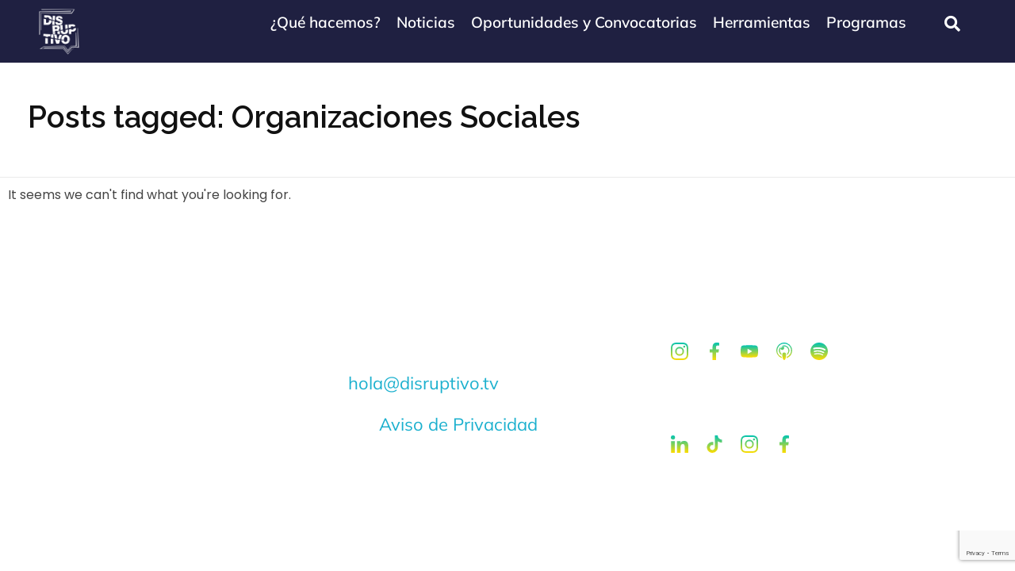

--- FILE ---
content_type: text/html; charset=UTF-8
request_url: https://disruptivo.tv/tag/organizaciones-sociales/
body_size: 33495
content:
<!DOCTYPE html>
<!--[if IE 9 ]>   <html class="no-js oldie ie9 ie" lang="es" prefix="og: https://ogp.me/ns#" > <![endif]-->
<!--[if (gt IE 9)|!(IE)]><!--> <html class="no-js" lang="es" prefix="og: https://ogp.me/ns#" > <!--<![endif]-->
<head>
        <meta charset="UTF-8" >
        <meta http-equiv="X-UA-Compatible" content="IE=edge">
        <!-- devices setting -->
        <meta name="viewport"   content="initial-scale=1,user-scalable=no,width=device-width">

<!-- outputs by wp_head -->
<script data-cfasync="false" data-no-defer="1" data-no-minify="1" data-no-optimize="1">var ewww_webp_supported=!1;function check_webp_feature(A,e){var w;e=void 0!==e?e:function(){},ewww_webp_supported?e(ewww_webp_supported):((w=new Image).onload=function(){ewww_webp_supported=0<w.width&&0<w.height,e&&e(ewww_webp_supported)},w.onerror=function(){e&&e(!1)},w.src="data:image/webp;base64,"+{alpha:"UklGRkoAAABXRUJQVlA4WAoAAAAQAAAAAAAAAAAAQUxQSAwAAAARBxAR/Q9ERP8DAABWUDggGAAAABQBAJ0BKgEAAQAAAP4AAA3AAP7mtQAAAA=="}[A])}check_webp_feature("alpha");</script><script data-cfasync="false" data-no-defer="1" data-no-minify="1" data-no-optimize="1">var Arrive=function(c,w){"use strict";if(c.MutationObserver&&"undefined"!=typeof HTMLElement){var r,a=0,u=(r=HTMLElement.prototype.matches||HTMLElement.prototype.webkitMatchesSelector||HTMLElement.prototype.mozMatchesSelector||HTMLElement.prototype.msMatchesSelector,{matchesSelector:function(e,t){return e instanceof HTMLElement&&r.call(e,t)},addMethod:function(e,t,r){var a=e[t];e[t]=function(){return r.length==arguments.length?r.apply(this,arguments):"function"==typeof a?a.apply(this,arguments):void 0}},callCallbacks:function(e,t){t&&t.options.onceOnly&&1==t.firedElems.length&&(e=[e[0]]);for(var r,a=0;r=e[a];a++)r&&r.callback&&r.callback.call(r.elem,r.elem);t&&t.options.onceOnly&&1==t.firedElems.length&&t.me.unbindEventWithSelectorAndCallback.call(t.target,t.selector,t.callback)},checkChildNodesRecursively:function(e,t,r,a){for(var i,n=0;i=e[n];n++)r(i,t,a)&&a.push({callback:t.callback,elem:i}),0<i.childNodes.length&&u.checkChildNodesRecursively(i.childNodes,t,r,a)},mergeArrays:function(e,t){var r,a={};for(r in e)e.hasOwnProperty(r)&&(a[r]=e[r]);for(r in t)t.hasOwnProperty(r)&&(a[r]=t[r]);return a},toElementsArray:function(e){return e=void 0!==e&&("number"!=typeof e.length||e===c)?[e]:e}}),e=(l.prototype.addEvent=function(e,t,r,a){a={target:e,selector:t,options:r,callback:a,firedElems:[]};return this._beforeAdding&&this._beforeAdding(a),this._eventsBucket.push(a),a},l.prototype.removeEvent=function(e){for(var t,r=this._eventsBucket.length-1;t=this._eventsBucket[r];r--)e(t)&&(this._beforeRemoving&&this._beforeRemoving(t),(t=this._eventsBucket.splice(r,1))&&t.length&&(t[0].callback=null))},l.prototype.beforeAdding=function(e){this._beforeAdding=e},l.prototype.beforeRemoving=function(e){this._beforeRemoving=e},l),t=function(i,n){var o=new e,l=this,s={fireOnAttributesModification:!1};return o.beforeAdding(function(t){var e=t.target;e!==c.document&&e!==c||(e=document.getElementsByTagName("html")[0]);var r=new MutationObserver(function(e){n.call(this,e,t)}),a=i(t.options);r.observe(e,a),t.observer=r,t.me=l}),o.beforeRemoving(function(e){e.observer.disconnect()}),this.bindEvent=function(e,t,r){t=u.mergeArrays(s,t);for(var a=u.toElementsArray(this),i=0;i<a.length;i++)o.addEvent(a[i],e,t,r)},this.unbindEvent=function(){var r=u.toElementsArray(this);o.removeEvent(function(e){for(var t=0;t<r.length;t++)if(this===w||e.target===r[t])return!0;return!1})},this.unbindEventWithSelectorOrCallback=function(r){var a=u.toElementsArray(this),i=r,e="function"==typeof r?function(e){for(var t=0;t<a.length;t++)if((this===w||e.target===a[t])&&e.callback===i)return!0;return!1}:function(e){for(var t=0;t<a.length;t++)if((this===w||e.target===a[t])&&e.selector===r)return!0;return!1};o.removeEvent(e)},this.unbindEventWithSelectorAndCallback=function(r,a){var i=u.toElementsArray(this);o.removeEvent(function(e){for(var t=0;t<i.length;t++)if((this===w||e.target===i[t])&&e.selector===r&&e.callback===a)return!0;return!1})},this},i=new function(){var s={fireOnAttributesModification:!1,onceOnly:!1,existing:!1};function n(e,t,r){return!(!u.matchesSelector(e,t.selector)||(e._id===w&&(e._id=a++),-1!=t.firedElems.indexOf(e._id)))&&(t.firedElems.push(e._id),!0)}var c=(i=new t(function(e){var t={attributes:!1,childList:!0,subtree:!0};return e.fireOnAttributesModification&&(t.attributes=!0),t},function(e,i){e.forEach(function(e){var t=e.addedNodes,r=e.target,a=[];null!==t&&0<t.length?u.checkChildNodesRecursively(t,i,n,a):"attributes"===e.type&&n(r,i)&&a.push({callback:i.callback,elem:r}),u.callCallbacks(a,i)})})).bindEvent;return i.bindEvent=function(e,t,r){t=void 0===r?(r=t,s):u.mergeArrays(s,t);var a=u.toElementsArray(this);if(t.existing){for(var i=[],n=0;n<a.length;n++)for(var o=a[n].querySelectorAll(e),l=0;l<o.length;l++)i.push({callback:r,elem:o[l]});if(t.onceOnly&&i.length)return r.call(i[0].elem,i[0].elem);setTimeout(u.callCallbacks,1,i)}c.call(this,e,t,r)},i},o=new function(){var a={};function i(e,t){return u.matchesSelector(e,t.selector)}var n=(o=new t(function(){return{childList:!0,subtree:!0}},function(e,r){e.forEach(function(e){var t=e.removedNodes,e=[];null!==t&&0<t.length&&u.checkChildNodesRecursively(t,r,i,e),u.callCallbacks(e,r)})})).bindEvent;return o.bindEvent=function(e,t,r){t=void 0===r?(r=t,a):u.mergeArrays(a,t),n.call(this,e,t,r)},o};d(HTMLElement.prototype),d(NodeList.prototype),d(HTMLCollection.prototype),d(HTMLDocument.prototype),d(Window.prototype);var n={};return s(i,n,"unbindAllArrive"),s(o,n,"unbindAllLeave"),n}function l(){this._eventsBucket=[],this._beforeAdding=null,this._beforeRemoving=null}function s(e,t,r){u.addMethod(t,r,e.unbindEvent),u.addMethod(t,r,e.unbindEventWithSelectorOrCallback),u.addMethod(t,r,e.unbindEventWithSelectorAndCallback)}function d(e){e.arrive=i.bindEvent,s(i,e,"unbindArrive"),e.leave=o.bindEvent,s(o,e,"unbindLeave")}}(window,void 0),ewww_webp_supported=!1;function check_webp_feature(e,t){var r;ewww_webp_supported?t(ewww_webp_supported):((r=new Image).onload=function(){ewww_webp_supported=0<r.width&&0<r.height,t(ewww_webp_supported)},r.onerror=function(){t(!1)},r.src="data:image/webp;base64,"+{alpha:"UklGRkoAAABXRUJQVlA4WAoAAAAQAAAAAAAAAAAAQUxQSAwAAAARBxAR/Q9ERP8DAABWUDggGAAAABQBAJ0BKgEAAQAAAP4AAA3AAP7mtQAAAA==",animation:"UklGRlIAAABXRUJQVlA4WAoAAAASAAAAAAAAAAAAQU5JTQYAAAD/////AABBTk1GJgAAAAAAAAAAAAAAAAAAAGQAAABWUDhMDQAAAC8AAAAQBxAREYiI/gcA"}[e])}function ewwwLoadImages(e){if(e){for(var t=document.querySelectorAll(".batch-image img, .image-wrapper a, .ngg-pro-masonry-item a, .ngg-galleria-offscreen-seo-wrapper a"),r=0,a=t.length;r<a;r++)ewwwAttr(t[r],"data-src",t[r].getAttribute("data-webp")),ewwwAttr(t[r],"data-thumbnail",t[r].getAttribute("data-webp-thumbnail"));for(var i=document.querySelectorAll("div.woocommerce-product-gallery__image"),r=0,a=i.length;r<a;r++)ewwwAttr(i[r],"data-thumb",i[r].getAttribute("data-webp-thumb"))}for(var n=document.querySelectorAll("video"),r=0,a=n.length;r<a;r++)ewwwAttr(n[r],"poster",e?n[r].getAttribute("data-poster-webp"):n[r].getAttribute("data-poster-image"));for(var o,l=document.querySelectorAll("img.ewww_webp_lazy_load"),r=0,a=l.length;r<a;r++)e&&(ewwwAttr(l[r],"data-lazy-srcset",l[r].getAttribute("data-lazy-srcset-webp")),ewwwAttr(l[r],"data-srcset",l[r].getAttribute("data-srcset-webp")),ewwwAttr(l[r],"data-lazy-src",l[r].getAttribute("data-lazy-src-webp")),ewwwAttr(l[r],"data-src",l[r].getAttribute("data-src-webp")),ewwwAttr(l[r],"data-orig-file",l[r].getAttribute("data-webp-orig-file")),ewwwAttr(l[r],"data-medium-file",l[r].getAttribute("data-webp-medium-file")),ewwwAttr(l[r],"data-large-file",l[r].getAttribute("data-webp-large-file")),null!=(o=l[r].getAttribute("srcset"))&&!1!==o&&o.includes("R0lGOD")&&ewwwAttr(l[r],"src",l[r].getAttribute("data-lazy-src-webp"))),l[r].className=l[r].className.replace(/\bewww_webp_lazy_load\b/,"");for(var s=document.querySelectorAll(".ewww_webp"),r=0,a=s.length;r<a;r++)e?(ewwwAttr(s[r],"srcset",s[r].getAttribute("data-srcset-webp")),ewwwAttr(s[r],"src",s[r].getAttribute("data-src-webp")),ewwwAttr(s[r],"data-orig-file",s[r].getAttribute("data-webp-orig-file")),ewwwAttr(s[r],"data-medium-file",s[r].getAttribute("data-webp-medium-file")),ewwwAttr(s[r],"data-large-file",s[r].getAttribute("data-webp-large-file")),ewwwAttr(s[r],"data-large_image",s[r].getAttribute("data-webp-large_image")),ewwwAttr(s[r],"data-src",s[r].getAttribute("data-webp-src"))):(ewwwAttr(s[r],"srcset",s[r].getAttribute("data-srcset-img")),ewwwAttr(s[r],"src",s[r].getAttribute("data-src-img"))),s[r].className=s[r].className.replace(/\bewww_webp\b/,"ewww_webp_loaded");window.jQuery&&jQuery.fn.isotope&&jQuery.fn.imagesLoaded&&(jQuery(".fusion-posts-container-infinite").imagesLoaded(function(){jQuery(".fusion-posts-container-infinite").hasClass("isotope")&&jQuery(".fusion-posts-container-infinite").isotope()}),jQuery(".fusion-portfolio:not(.fusion-recent-works) .fusion-portfolio-wrapper").imagesLoaded(function(){jQuery(".fusion-portfolio:not(.fusion-recent-works) .fusion-portfolio-wrapper").isotope()}))}function ewwwWebPInit(e){ewwwLoadImages(e),ewwwNggLoadGalleries(e),document.arrive(".ewww_webp",function(){ewwwLoadImages(e)}),document.arrive(".ewww_webp_lazy_load",function(){ewwwLoadImages(e)}),document.arrive("videos",function(){ewwwLoadImages(e)}),"loading"==document.readyState?document.addEventListener("DOMContentLoaded",ewwwJSONParserInit):("undefined"!=typeof galleries&&ewwwNggParseGalleries(e),ewwwWooParseVariations(e))}function ewwwAttr(e,t,r){null!=r&&!1!==r&&e.setAttribute(t,r)}function ewwwJSONParserInit(){"undefined"!=typeof galleries&&check_webp_feature("alpha",ewwwNggParseGalleries),check_webp_feature("alpha",ewwwWooParseVariations)}function ewwwWooParseVariations(e){if(e)for(var t=document.querySelectorAll("form.variations_form"),r=0,a=t.length;r<a;r++){var i=t[r].getAttribute("data-product_variations"),n=!1;try{for(var o in i=JSON.parse(i))void 0!==i[o]&&void 0!==i[o].image&&(void 0!==i[o].image.src_webp&&(i[o].image.src=i[o].image.src_webp,n=!0),void 0!==i[o].image.srcset_webp&&(i[o].image.srcset=i[o].image.srcset_webp,n=!0),void 0!==i[o].image.full_src_webp&&(i[o].image.full_src=i[o].image.full_src_webp,n=!0),void 0!==i[o].image.gallery_thumbnail_src_webp&&(i[o].image.gallery_thumbnail_src=i[o].image.gallery_thumbnail_src_webp,n=!0),void 0!==i[o].image.thumb_src_webp&&(i[o].image.thumb_src=i[o].image.thumb_src_webp,n=!0));n&&ewwwAttr(t[r],"data-product_variations",JSON.stringify(i))}catch(e){}}}function ewwwNggParseGalleries(e){if(e)for(var t in galleries){var r=galleries[t];galleries[t].images_list=ewwwNggParseImageList(r.images_list)}}function ewwwNggLoadGalleries(e){e&&document.addEventListener("ngg.galleria.themeadded",function(e,t){window.ngg_galleria._create_backup=window.ngg_galleria.create,window.ngg_galleria.create=function(e,t){var r=$(e).data("id");return galleries["gallery_"+r].images_list=ewwwNggParseImageList(galleries["gallery_"+r].images_list),window.ngg_galleria._create_backup(e,t)}})}function ewwwNggParseImageList(e){for(var t in e){var r=e[t];if(void 0!==r["image-webp"]&&(e[t].image=r["image-webp"],delete e[t]["image-webp"]),void 0!==r["thumb-webp"]&&(e[t].thumb=r["thumb-webp"],delete e[t]["thumb-webp"]),void 0!==r.full_image_webp&&(e[t].full_image=r.full_image_webp,delete e[t].full_image_webp),void 0!==r.srcsets)for(var a in r.srcsets)nggSrcset=r.srcsets[a],void 0!==r.srcsets[a+"-webp"]&&(e[t].srcsets[a]=r.srcsets[a+"-webp"],delete e[t].srcsets[a+"-webp"]);if(void 0!==r.full_srcsets)for(var i in r.full_srcsets)nggFSrcset=r.full_srcsets[i],void 0!==r.full_srcsets[i+"-webp"]&&(e[t].full_srcsets[i]=r.full_srcsets[i+"-webp"],delete e[t].full_srcsets[i+"-webp"])}return e}check_webp_feature("alpha",ewwwWebPInit);</script>
<!-- Optimización para motores de búsqueda de Rank Math -  https://rankmath.com/ -->
<title>Organizaciones Sociales - Disruptivo.tv - Emprendimiento social, startups e innovación social.</title>
<meta name="robots" content="follow, noindex"/>
<meta property="og:locale" content="es_ES" />
<meta property="og:type" content="article" />
<meta property="og:title" content="Organizaciones Sociales - Disruptivo.tv - Emprendimiento social, startups e innovación social." />
<meta property="og:url" content="https://disruptivo.tv/tag/organizaciones-sociales/" />
<meta property="og:site_name" content="Disruptivo - Emprendimiento Social, Innovación Social y Comunicación de Impacto" />
<meta property="og:image" content="https://disruptivo.tv/wp-content/uploads/2024/02/Disruptivo.png" />
<meta property="og:image:secure_url" content="https://disruptivo.tv/wp-content/uploads/2024/02/Disruptivo.png" />
<meta property="og:image:width" content="1200" />
<meta property="og:image:height" content="630" />
<meta property="og:image:alt" content="Disruptivo emprendimiento social y comunicación de impacto" />
<meta property="og:image:type" content="image/png" />
<meta name="twitter:card" content="summary_large_image" />
<meta name="twitter:title" content="Organizaciones Sociales - Disruptivo.tv - Emprendimiento social, startups e innovación social." />
<meta name="twitter:image" content="https://disruptivo.tv/wp-content/uploads/2024/02/Disruptivo.png" />
<script type="application/ld+json" class="rank-math-schema">{"@context":"https://schema.org","@graph":[{"@type":"NewsMediaOrganization","@id":"https://disruptivo.tv/#organization","name":"Disruptivo - Emprendimiento Social, Innovaci\u00f3n Social y Comunicaci\u00f3n de Impacto","url":"https://disruptivo.tv","logo":{"@type":"ImageObject","@id":"https://disruptivo.tv/#logo","url":"https://nuevo.disruptivo.tv/wp-content/uploads/2023/08/Logo-Disruptivo-Color-2-2.png","contentUrl":"https://nuevo.disruptivo.tv/wp-content/uploads/2023/08/Logo-Disruptivo-Color-2-2.png","caption":"Disruptivo - Emprendimiento Social, Innovaci\u00f3n Social y Comunicaci\u00f3n de Impacto","inLanguage":"es","width":"672","height":"439"}},{"@type":"WebSite","@id":"https://disruptivo.tv/#website","url":"https://disruptivo.tv","name":"Disruptivo - Emprendimiento Social, Innovaci\u00f3n Social y Comunicaci\u00f3n de Impacto","alternateName":"DTV","publisher":{"@id":"https://disruptivo.tv/#organization"},"inLanguage":"es"},{"@type":"CollectionPage","@id":"https://disruptivo.tv/tag/organizaciones-sociales/#webpage","url":"https://disruptivo.tv/tag/organizaciones-sociales/","name":"Organizaciones Sociales - Disruptivo.tv - Emprendimiento social, startups e innovaci\u00f3n social.","isPartOf":{"@id":"https://disruptivo.tv/#website"},"inLanguage":"es"}]}</script>
<!-- /Plugin Rank Math WordPress SEO -->

<link rel='dns-prefetch' href='//fonts.googleapis.com' />
<link rel="alternate" type="application/rss+xml" title="Disruptivo.tv - Emprendimiento social, startups e innovación social. &raquo; Feed" href="https://disruptivo.tv/feed/" />
<link rel="alternate" type="application/rss+xml" title="Disruptivo.tv - Emprendimiento social, startups e innovación social. &raquo; Feed de los comentarios" href="https://disruptivo.tv/comments/feed/" />
<link rel="alternate" type="application/rss+xml" title="Disruptivo.tv - Emprendimiento social, startups e innovación social. &raquo; Etiqueta Organizaciones Sociales del feed" href="https://disruptivo.tv/tag/organizaciones-sociales/feed/" />
<script>
window._wpemojiSettings = {"baseUrl":"https:\/\/s.w.org\/images\/core\/emoji\/15.0.3\/72x72\/","ext":".png","svgUrl":"https:\/\/s.w.org\/images\/core\/emoji\/15.0.3\/svg\/","svgExt":".svg","source":{"concatemoji":"https:\/\/disruptivo.tv\/wp-includes\/js\/wp-emoji-release.min.js?ver=6.6.4"}};
/*! This file is auto-generated */
!function(i,n){var o,s,e;function c(e){try{var t={supportTests:e,timestamp:(new Date).valueOf()};sessionStorage.setItem(o,JSON.stringify(t))}catch(e){}}function p(e,t,n){e.clearRect(0,0,e.canvas.width,e.canvas.height),e.fillText(t,0,0);var t=new Uint32Array(e.getImageData(0,0,e.canvas.width,e.canvas.height).data),r=(e.clearRect(0,0,e.canvas.width,e.canvas.height),e.fillText(n,0,0),new Uint32Array(e.getImageData(0,0,e.canvas.width,e.canvas.height).data));return t.every(function(e,t){return e===r[t]})}function u(e,t,n){switch(t){case"flag":return n(e,"\ud83c\udff3\ufe0f\u200d\u26a7\ufe0f","\ud83c\udff3\ufe0f\u200b\u26a7\ufe0f")?!1:!n(e,"\ud83c\uddfa\ud83c\uddf3","\ud83c\uddfa\u200b\ud83c\uddf3")&&!n(e,"\ud83c\udff4\udb40\udc67\udb40\udc62\udb40\udc65\udb40\udc6e\udb40\udc67\udb40\udc7f","\ud83c\udff4\u200b\udb40\udc67\u200b\udb40\udc62\u200b\udb40\udc65\u200b\udb40\udc6e\u200b\udb40\udc67\u200b\udb40\udc7f");case"emoji":return!n(e,"\ud83d\udc26\u200d\u2b1b","\ud83d\udc26\u200b\u2b1b")}return!1}function f(e,t,n){var r="undefined"!=typeof WorkerGlobalScope&&self instanceof WorkerGlobalScope?new OffscreenCanvas(300,150):i.createElement("canvas"),a=r.getContext("2d",{willReadFrequently:!0}),o=(a.textBaseline="top",a.font="600 32px Arial",{});return e.forEach(function(e){o[e]=t(a,e,n)}),o}function t(e){var t=i.createElement("script");t.src=e,t.defer=!0,i.head.appendChild(t)}"undefined"!=typeof Promise&&(o="wpEmojiSettingsSupports",s=["flag","emoji"],n.supports={everything:!0,everythingExceptFlag:!0},e=new Promise(function(e){i.addEventListener("DOMContentLoaded",e,{once:!0})}),new Promise(function(t){var n=function(){try{var e=JSON.parse(sessionStorage.getItem(o));if("object"==typeof e&&"number"==typeof e.timestamp&&(new Date).valueOf()<e.timestamp+604800&&"object"==typeof e.supportTests)return e.supportTests}catch(e){}return null}();if(!n){if("undefined"!=typeof Worker&&"undefined"!=typeof OffscreenCanvas&&"undefined"!=typeof URL&&URL.createObjectURL&&"undefined"!=typeof Blob)try{var e="postMessage("+f.toString()+"("+[JSON.stringify(s),u.toString(),p.toString()].join(",")+"));",r=new Blob([e],{type:"text/javascript"}),a=new Worker(URL.createObjectURL(r),{name:"wpTestEmojiSupports"});return void(a.onmessage=function(e){c(n=e.data),a.terminate(),t(n)})}catch(e){}c(n=f(s,u,p))}t(n)}).then(function(e){for(var t in e)n.supports[t]=e[t],n.supports.everything=n.supports.everything&&n.supports[t],"flag"!==t&&(n.supports.everythingExceptFlag=n.supports.everythingExceptFlag&&n.supports[t]);n.supports.everythingExceptFlag=n.supports.everythingExceptFlag&&!n.supports.flag,n.DOMReady=!1,n.readyCallback=function(){n.DOMReady=!0}}).then(function(){return e}).then(function(){var e;n.supports.everything||(n.readyCallback(),(e=n.source||{}).concatemoji?t(e.concatemoji):e.wpemoji&&e.twemoji&&(t(e.twemoji),t(e.wpemoji)))}))}((window,document),window._wpemojiSettings);
</script>
<style id='wp-emoji-styles-inline-css'>

	img.wp-smiley, img.emoji {
		display: inline !important;
		border: none !important;
		box-shadow: none !important;
		height: 1em !important;
		width: 1em !important;
		margin: 0 0.07em !important;
		vertical-align: -0.1em !important;
		background: none !important;
		padding: 0 !important;
	}
</style>
<link rel='stylesheet' id='wp-block-library-css' href='https://disruptivo.tv/wp-includes/css/dist/block-library/style.min.css?ver=6.6.4' media='all' />
<style id='depicter-slider-style-inline-css'>
/*!***************************************************************************************************************************************************************************************************************************************!*\
  !*** css ./node_modules/css-loader/dist/cjs.js??ruleSet[1].rules[3].use[1]!./node_modules/postcss-loader/dist/cjs.js??ruleSet[1].rules[3].use[2]!./node_modules/sass-loader/dist/cjs.js??ruleSet[1].rules[3].use[3]!./src/style.scss ***!
  \***************************************************************************************************************************************************************************************************************************************/
/**
 * The following styles get applied both on the front of your site
 * and in the editor.
 *
 * Replace them with your own styles or remove the file completely.
 */
.wp-block-create-block-depicter {
  background-color: #21759b;
  color: #fff;
  padding: 2px;
}

/*# sourceMappingURL=style-index.css.map*/
</style>
<style id='classic-theme-styles-inline-css'>
/*! This file is auto-generated */
.wp-block-button__link{color:#fff;background-color:#32373c;border-radius:9999px;box-shadow:none;text-decoration:none;padding:calc(.667em + 2px) calc(1.333em + 2px);font-size:1.125em}.wp-block-file__button{background:#32373c;color:#fff;text-decoration:none}
</style>
<style id='global-styles-inline-css'>
:root{--wp--preset--aspect-ratio--square: 1;--wp--preset--aspect-ratio--4-3: 4/3;--wp--preset--aspect-ratio--3-4: 3/4;--wp--preset--aspect-ratio--3-2: 3/2;--wp--preset--aspect-ratio--2-3: 2/3;--wp--preset--aspect-ratio--16-9: 16/9;--wp--preset--aspect-ratio--9-16: 9/16;--wp--preset--color--black: #000000;--wp--preset--color--cyan-bluish-gray: #abb8c3;--wp--preset--color--white: #ffffff;--wp--preset--color--pale-pink: #f78da7;--wp--preset--color--vivid-red: #cf2e2e;--wp--preset--color--luminous-vivid-orange: #ff6900;--wp--preset--color--luminous-vivid-amber: #fcb900;--wp--preset--color--light-green-cyan: #7bdcb5;--wp--preset--color--vivid-green-cyan: #00d084;--wp--preset--color--pale-cyan-blue: #8ed1fc;--wp--preset--color--vivid-cyan-blue: #0693e3;--wp--preset--color--vivid-purple: #9b51e0;--wp--preset--gradient--vivid-cyan-blue-to-vivid-purple: linear-gradient(135deg,rgba(6,147,227,1) 0%,rgb(155,81,224) 100%);--wp--preset--gradient--light-green-cyan-to-vivid-green-cyan: linear-gradient(135deg,rgb(122,220,180) 0%,rgb(0,208,130) 100%);--wp--preset--gradient--luminous-vivid-amber-to-luminous-vivid-orange: linear-gradient(135deg,rgba(252,185,0,1) 0%,rgba(255,105,0,1) 100%);--wp--preset--gradient--luminous-vivid-orange-to-vivid-red: linear-gradient(135deg,rgba(255,105,0,1) 0%,rgb(207,46,46) 100%);--wp--preset--gradient--very-light-gray-to-cyan-bluish-gray: linear-gradient(135deg,rgb(238,238,238) 0%,rgb(169,184,195) 100%);--wp--preset--gradient--cool-to-warm-spectrum: linear-gradient(135deg,rgb(74,234,220) 0%,rgb(151,120,209) 20%,rgb(207,42,186) 40%,rgb(238,44,130) 60%,rgb(251,105,98) 80%,rgb(254,248,76) 100%);--wp--preset--gradient--blush-light-purple: linear-gradient(135deg,rgb(255,206,236) 0%,rgb(152,150,240) 100%);--wp--preset--gradient--blush-bordeaux: linear-gradient(135deg,rgb(254,205,165) 0%,rgb(254,45,45) 50%,rgb(107,0,62) 100%);--wp--preset--gradient--luminous-dusk: linear-gradient(135deg,rgb(255,203,112) 0%,rgb(199,81,192) 50%,rgb(65,88,208) 100%);--wp--preset--gradient--pale-ocean: linear-gradient(135deg,rgb(255,245,203) 0%,rgb(182,227,212) 50%,rgb(51,167,181) 100%);--wp--preset--gradient--electric-grass: linear-gradient(135deg,rgb(202,248,128) 0%,rgb(113,206,126) 100%);--wp--preset--gradient--midnight: linear-gradient(135deg,rgb(2,3,129) 0%,rgb(40,116,252) 100%);--wp--preset--font-size--small: 13px;--wp--preset--font-size--medium: 20px;--wp--preset--font-size--large: 36px;--wp--preset--font-size--x-large: 42px;--wp--preset--spacing--20: 0.44rem;--wp--preset--spacing--30: 0.67rem;--wp--preset--spacing--40: 1rem;--wp--preset--spacing--50: 1.5rem;--wp--preset--spacing--60: 2.25rem;--wp--preset--spacing--70: 3.38rem;--wp--preset--spacing--80: 5.06rem;--wp--preset--shadow--natural: 6px 6px 9px rgba(0, 0, 0, 0.2);--wp--preset--shadow--deep: 12px 12px 50px rgba(0, 0, 0, 0.4);--wp--preset--shadow--sharp: 6px 6px 0px rgba(0, 0, 0, 0.2);--wp--preset--shadow--outlined: 6px 6px 0px -3px rgba(255, 255, 255, 1), 6px 6px rgba(0, 0, 0, 1);--wp--preset--shadow--crisp: 6px 6px 0px rgba(0, 0, 0, 1);}:where(.is-layout-flex){gap: 0.5em;}:where(.is-layout-grid){gap: 0.5em;}body .is-layout-flex{display: flex;}.is-layout-flex{flex-wrap: wrap;align-items: center;}.is-layout-flex > :is(*, div){margin: 0;}body .is-layout-grid{display: grid;}.is-layout-grid > :is(*, div){margin: 0;}:where(.wp-block-columns.is-layout-flex){gap: 2em;}:where(.wp-block-columns.is-layout-grid){gap: 2em;}:where(.wp-block-post-template.is-layout-flex){gap: 1.25em;}:where(.wp-block-post-template.is-layout-grid){gap: 1.25em;}.has-black-color{color: var(--wp--preset--color--black) !important;}.has-cyan-bluish-gray-color{color: var(--wp--preset--color--cyan-bluish-gray) !important;}.has-white-color{color: var(--wp--preset--color--white) !important;}.has-pale-pink-color{color: var(--wp--preset--color--pale-pink) !important;}.has-vivid-red-color{color: var(--wp--preset--color--vivid-red) !important;}.has-luminous-vivid-orange-color{color: var(--wp--preset--color--luminous-vivid-orange) !important;}.has-luminous-vivid-amber-color{color: var(--wp--preset--color--luminous-vivid-amber) !important;}.has-light-green-cyan-color{color: var(--wp--preset--color--light-green-cyan) !important;}.has-vivid-green-cyan-color{color: var(--wp--preset--color--vivid-green-cyan) !important;}.has-pale-cyan-blue-color{color: var(--wp--preset--color--pale-cyan-blue) !important;}.has-vivid-cyan-blue-color{color: var(--wp--preset--color--vivid-cyan-blue) !important;}.has-vivid-purple-color{color: var(--wp--preset--color--vivid-purple) !important;}.has-black-background-color{background-color: var(--wp--preset--color--black) !important;}.has-cyan-bluish-gray-background-color{background-color: var(--wp--preset--color--cyan-bluish-gray) !important;}.has-white-background-color{background-color: var(--wp--preset--color--white) !important;}.has-pale-pink-background-color{background-color: var(--wp--preset--color--pale-pink) !important;}.has-vivid-red-background-color{background-color: var(--wp--preset--color--vivid-red) !important;}.has-luminous-vivid-orange-background-color{background-color: var(--wp--preset--color--luminous-vivid-orange) !important;}.has-luminous-vivid-amber-background-color{background-color: var(--wp--preset--color--luminous-vivid-amber) !important;}.has-light-green-cyan-background-color{background-color: var(--wp--preset--color--light-green-cyan) !important;}.has-vivid-green-cyan-background-color{background-color: var(--wp--preset--color--vivid-green-cyan) !important;}.has-pale-cyan-blue-background-color{background-color: var(--wp--preset--color--pale-cyan-blue) !important;}.has-vivid-cyan-blue-background-color{background-color: var(--wp--preset--color--vivid-cyan-blue) !important;}.has-vivid-purple-background-color{background-color: var(--wp--preset--color--vivid-purple) !important;}.has-black-border-color{border-color: var(--wp--preset--color--black) !important;}.has-cyan-bluish-gray-border-color{border-color: var(--wp--preset--color--cyan-bluish-gray) !important;}.has-white-border-color{border-color: var(--wp--preset--color--white) !important;}.has-pale-pink-border-color{border-color: var(--wp--preset--color--pale-pink) !important;}.has-vivid-red-border-color{border-color: var(--wp--preset--color--vivid-red) !important;}.has-luminous-vivid-orange-border-color{border-color: var(--wp--preset--color--luminous-vivid-orange) !important;}.has-luminous-vivid-amber-border-color{border-color: var(--wp--preset--color--luminous-vivid-amber) !important;}.has-light-green-cyan-border-color{border-color: var(--wp--preset--color--light-green-cyan) !important;}.has-vivid-green-cyan-border-color{border-color: var(--wp--preset--color--vivid-green-cyan) !important;}.has-pale-cyan-blue-border-color{border-color: var(--wp--preset--color--pale-cyan-blue) !important;}.has-vivid-cyan-blue-border-color{border-color: var(--wp--preset--color--vivid-cyan-blue) !important;}.has-vivid-purple-border-color{border-color: var(--wp--preset--color--vivid-purple) !important;}.has-vivid-cyan-blue-to-vivid-purple-gradient-background{background: var(--wp--preset--gradient--vivid-cyan-blue-to-vivid-purple) !important;}.has-light-green-cyan-to-vivid-green-cyan-gradient-background{background: var(--wp--preset--gradient--light-green-cyan-to-vivid-green-cyan) !important;}.has-luminous-vivid-amber-to-luminous-vivid-orange-gradient-background{background: var(--wp--preset--gradient--luminous-vivid-amber-to-luminous-vivid-orange) !important;}.has-luminous-vivid-orange-to-vivid-red-gradient-background{background: var(--wp--preset--gradient--luminous-vivid-orange-to-vivid-red) !important;}.has-very-light-gray-to-cyan-bluish-gray-gradient-background{background: var(--wp--preset--gradient--very-light-gray-to-cyan-bluish-gray) !important;}.has-cool-to-warm-spectrum-gradient-background{background: var(--wp--preset--gradient--cool-to-warm-spectrum) !important;}.has-blush-light-purple-gradient-background{background: var(--wp--preset--gradient--blush-light-purple) !important;}.has-blush-bordeaux-gradient-background{background: var(--wp--preset--gradient--blush-bordeaux) !important;}.has-luminous-dusk-gradient-background{background: var(--wp--preset--gradient--luminous-dusk) !important;}.has-pale-ocean-gradient-background{background: var(--wp--preset--gradient--pale-ocean) !important;}.has-electric-grass-gradient-background{background: var(--wp--preset--gradient--electric-grass) !important;}.has-midnight-gradient-background{background: var(--wp--preset--gradient--midnight) !important;}.has-small-font-size{font-size: var(--wp--preset--font-size--small) !important;}.has-medium-font-size{font-size: var(--wp--preset--font-size--medium) !important;}.has-large-font-size{font-size: var(--wp--preset--font-size--large) !important;}.has-x-large-font-size{font-size: var(--wp--preset--font-size--x-large) !important;}
:where(.wp-block-post-template.is-layout-flex){gap: 1.25em;}:where(.wp-block-post-template.is-layout-grid){gap: 1.25em;}
:where(.wp-block-columns.is-layout-flex){gap: 2em;}:where(.wp-block-columns.is-layout-grid){gap: 2em;}
:root :where(.wp-block-pullquote){font-size: 1.5em;line-height: 1.6;}
</style>
<link data-minify="1" rel='stylesheet' id='dashicons-css' href='https://disruptivo.tv/wp-content/cache/min/1/wp-includes/css/dashicons.min.css?ver=1762445560' media='all' />
<link rel='stylesheet' id='post-views-counter-frontend-css' href='https://disruptivo.tv/wp-content/plugins/post-views-counter/css/frontend.min.css?ver=1.4.7' media='all' />
<link data-minify="1" rel='stylesheet' id='auxin-base-css' href='https://disruptivo.tv/wp-content/cache/min/1/wp-content/themes/phlox-pro/css/base.css?ver=1762445561' media='all' />
<link data-minify="1" rel='stylesheet' id='auxin-front-icon-css' href='https://disruptivo.tv/wp-content/cache/min/1/wp-content/themes/phlox-pro/css/auxin-icon.css?ver=1762445561' media='all' />
<link data-minify="1" rel='stylesheet' id='auxin-main-css' href='https://disruptivo.tv/wp-content/cache/background-css/disruptivo.tv/wp-content/cache/min/1/wp-content/themes/phlox-pro/css/main.css?ver=1762445561&wpr_t=1768251354' media='all' />
<link rel='stylesheet' id='elementor-frontend-css' href='https://disruptivo.tv/wp-content/plugins/elementor/assets/css/frontend.min.css?ver=3.25.2' media='all' />
<style id='elementor-frontend-inline-css'>
.elementor-298647 .elementor-element.elementor-element-cfff0c6 .aux-modern-heading-primary{color:var( --auxin-featured-color-2 );}.elementor-298647 .elementor-element.elementor-element-9615cdb .aux-modern-heading-primary{color:var( --auxin-featured-color-2 );}.elementor-298647 .elementor-element.elementor-element-378013a .aux-modern-heading-primary{color:var( --auxin-featured-color-2 );}
.elementor-298630 .elementor-element.elementor-element-732a0c92 .aux-burger:before,  .elementor-298630 .elementor-element.elementor-element-732a0c92 .aux-burger:after, .elementor-298630 .elementor-element.elementor-element-732a0c92 .aux-burger .mid-line{border-color:var( --auxin-featured-color-2 ) !important;}
</style>
<link rel='stylesheet' id='widget-image-css' href='https://disruptivo.tv/wp-content/plugins/elementor/assets/css/widget-image.min.css?ver=3.25.2' media='all' />
<link rel='stylesheet' id='widget-social-icons-css' href='https://disruptivo.tv/wp-content/plugins/elementor/assets/css/widget-social-icons.min.css?ver=3.25.2' media='all' />
<link rel='stylesheet' id='e-apple-webkit-css' href='https://disruptivo.tv/wp-content/plugins/elementor/assets/css/conditionals/apple-webkit.min.css?ver=3.25.2' media='all' />
<link rel='stylesheet' id='widget-posts-css' href='https://disruptivo.tv/wp-content/plugins/elementor-pro/assets/css/widget-posts.min.css?ver=3.24.4' media='all' />
<link data-minify="1" rel='stylesheet' id='elementor-icons-css' href='https://disruptivo.tv/wp-content/cache/min/1/wp-content/plugins/elementor/assets/lib/eicons/css/elementor-icons.min.css?ver=1762445561' media='all' />
<link data-minify="1" rel='stylesheet' id='swiper-css' href='https://disruptivo.tv/wp-content/cache/min/1/wp-content/plugins/elementor/assets/lib/swiper/v8/css/swiper.min.css?ver=1762445561' media='all' />
<link rel='stylesheet' id='e-swiper-css' href='https://disruptivo.tv/wp-content/plugins/elementor/assets/css/conditionals/e-swiper.min.css?ver=3.25.2' media='all' />
<link rel='stylesheet' id='elementor-post-298629-css' href='https://disruptivo.tv/wp-content/uploads/elementor/css/post-298629.css?ver=1762445560' media='all' />
<link data-minify="1" rel='stylesheet' id='auxin-elementor-base-css' href='https://disruptivo.tv/wp-content/cache/min/1/wp-content/themes/phlox-pro/css/other/elementor.css?ver=1762445561' media='all' />
<link data-minify="1" rel='stylesheet' id='auxin-elementor-widgets-css' href='https://disruptivo.tv/wp-content/cache/min/1/wp-content/plugins/auxin-elements/admin/assets/css/elementor-widgets.css?ver=1762445561' media='all' />
<link rel='stylesheet' id='mediaelement-css' href='https://disruptivo.tv/wp-content/cache/background-css/disruptivo.tv/wp-includes/js/mediaelement/mediaelementplayer-legacy.min.css?ver=4.2.17&wpr_t=1768251354' media='all' />
<link rel='stylesheet' id='wp-mediaelement-css' href='https://disruptivo.tv/wp-includes/js/mediaelement/wp-mediaelement.min.css?ver=6.6.4' media='all' />
<link rel='stylesheet' id='elementor-pro-css' href='https://disruptivo.tv/wp-content/plugins/elementor-pro/assets/css/frontend.min.css?ver=3.24.4' media='all' />
<link rel='stylesheet' id='elementor-post-298647-css' href='https://disruptivo.tv/wp-content/cache/background-css/disruptivo.tv/wp-content/uploads/elementor/css/post-298647.css?ver=1762799051&wpr_t=1768251354' media='all' />
<link rel='stylesheet' id='elementor-post-300703-css' href='https://disruptivo.tv/wp-content/uploads/elementor/css/post-300703.css?ver=1762445674' media='all' />
<link data-minify="1" rel='stylesheet' id='elementor-icons-ekiticons-css' href='https://disruptivo.tv/wp-content/cache/min/1/wp-content/plugins/elementskit-lite/modules/elementskit-icon-pack/assets/css/ekiticons.css?ver=1762445561' media='all' />
<link rel='stylesheet' id='auxin-fonts-google-css' href='//fonts.googleapis.com/css?family=Poppins%3A100%2C100italic%2C200%2C200italic%2C300%2C300italic%2Cregular%2Citalic%2C500%2C500italic%2C600%2C600italic%2C700%2C700italic%2C800%2C800italic%2C900%2C900italic%7CRaleway%3A100%2C100italic%2C200%2C200italic%2C300%2C300italic%2Cregular%2Citalic%2C500%2C500italic%2C600%2C600italic%2C700%2C700italic%2C800%2C800italic%2C900%2C900italic&#038;ver=7.1' media='all' />
<link data-minify="1" rel='stylesheet' id='auxin-custom-css' href='https://disruptivo.tv/wp-content/cache/min/1/wp-content/uploads/phlox-pro/custom.css?ver=1762445561' media='all' />
<link data-minify="1" rel='stylesheet' id='auxin-go-pricing-css' href='https://disruptivo.tv/wp-content/cache/min/1/wp-content/themes/phlox-pro/css/go-pricing.css?ver=1762445561' media='all' />
<link rel='stylesheet' id='elementor-post-298630-css' href='https://disruptivo.tv/wp-content/uploads/elementor/css/post-298630.css?ver=1762799200' media='all' />
<link data-minify="1" rel='stylesheet' id='ekit-widget-styles-css' href='https://disruptivo.tv/wp-content/cache/background-css/disruptivo.tv/wp-content/cache/min/1/wp-content/plugins/elementskit-lite/widgets/init/assets/css/widget-styles.css?ver=1762445562&wpr_t=1768251354' media='all' />
<link data-minify="1" rel='stylesheet' id='ekit-responsive-css' href='https://disruptivo.tv/wp-content/cache/min/1/wp-content/plugins/elementskit-lite/widgets/init/assets/css/responsive.css?ver=1762445562' media='all' />
<link rel='stylesheet' id='eael-general-css' href='https://disruptivo.tv/wp-content/plugins/essential-addons-for-elementor-lite/assets/front-end/css/view/general.min.css?ver=6.0.8' media='all' />
<style id='rocket-lazyload-inline-css'>
.rll-youtube-player{position:relative;padding-bottom:56.23%;height:0;overflow:hidden;max-width:100%;}.rll-youtube-player:focus-within{outline: 2px solid currentColor;outline-offset: 5px;}.rll-youtube-player iframe{position:absolute;top:0;left:0;width:100%;height:100%;z-index:100;background:0 0}.rll-youtube-player img{bottom:0;display:block;left:0;margin:auto;max-width:100%;width:100%;position:absolute;right:0;top:0;border:none;height:auto;-webkit-transition:.4s all;-moz-transition:.4s all;transition:.4s all}.rll-youtube-player img:hover{-webkit-filter:brightness(75%)}.rll-youtube-player .play{height:100%;width:100%;left:0;top:0;position:absolute;background:var(--wpr-bg-af4402a6-0cff-4f71-8b7a-8d67afcb5269) no-repeat center;background-color: transparent !important;cursor:pointer;border:none;}
</style>
<link rel='stylesheet' id='google-fonts-1-css' href='https://fonts.googleapis.com/css?family=Paytone+One%3A100%2C100italic%2C200%2C200italic%2C300%2C300italic%2C400%2C400italic%2C500%2C500italic%2C600%2C600italic%2C700%2C700italic%2C800%2C800italic%2C900%2C900italic%7CMulish%3A100%2C100italic%2C200%2C200italic%2C300%2C300italic%2C400%2C400italic%2C500%2C500italic%2C600%2C600italic%2C700%2C700italic%2C800%2C800italic%2C900%2C900italic%7CRoboto%3A100%2C100italic%2C200%2C200italic%2C300%2C300italic%2C400%2C400italic%2C500%2C500italic%2C600%2C600italic%2C700%2C700italic%2C800%2C800italic%2C900%2C900italic&#038;display=auto&#038;ver=6.6.4' media='all' />
<link rel='stylesheet' id='elementor-icons-shared-0-css' href='https://disruptivo.tv/wp-content/plugins/elementor/assets/lib/font-awesome/css/fontawesome.min.css?ver=5.15.3' media='all' />
<link data-minify="1" rel='stylesheet' id='elementor-icons-fa-solid-css' href='https://disruptivo.tv/wp-content/cache/min/1/wp-content/plugins/elementor/assets/lib/font-awesome/css/solid.min.css?ver=1762445562' media='all' />
<link rel="preconnect" href="https://fonts.gstatic.com/" crossorigin><script src="https://disruptivo.tv/wp-includes/js/jquery/jquery.min.js?ver=3.7.1" id="jquery-core-js"></script>
<script src="https://disruptivo.tv/wp-includes/js/jquery/jquery-migrate.min.js?ver=3.4.1" id="jquery-migrate-js"></script>
<script data-minify="1" src="https://disruptivo.tv/wp-content/cache/min/1/wp-content/plugins/auxin-pro-tools/admin/assets/js/elementor/widgets.js?ver=1730229614" id="auxin-elementor-pro-widgets-js"></script>
<script id="auxin-modernizr-js-extra">
var auxin = {"ajax_url":"https:\/\/disruptivo.tv\/wp-admin\/admin-ajax.php","is_rtl":"","is_reponsive":"1","is_framed":"","frame_width":"20","wpml_lang":"en","uploadbaseurl":"https:\/\/disruptivo.tv\/wp-content\/uploads","nonce":"8ebbb62280"};
</script>
<script id="auxin-modernizr-js-before">
/* < ![CDATA[ */
function auxinNS(n){for(var e=n.split("."),a=window,i="",r=e.length,t=0;r>t;t++)"window"!=e[t]&&(i=e[t],a[i]=a[i]||{},a=a[i]);return a;}
/* ]]> */
</script>
<script src="https://disruptivo.tv/wp-content/themes/phlox-pro/js/solo/modernizr-custom.min.js?ver=5.14.0" id="auxin-modernizr-js"></script>
<link rel="https://api.w.org/" href="https://disruptivo.tv/wp-json/" /><link rel="alternate" title="JSON" type="application/json" href="https://disruptivo.tv/wp-json/wp/v2/tags/1062" /><link rel="EditURI" type="application/rsd+xml" title="RSD" href="https://disruptivo.tv/xmlrpc.php?rsd" />
<meta name="generator" content="WordPress 6.6.4" />

<!-- Google tag (gtag.js) -->
<script async src="https://www.googletagmanager.com/gtag/js?id=G-6EPBC4CVW7"></script>
<script>
  window.dataLayer = window.dataLayer || [];
  function gtag(){dataLayer.push(arguments);}
  gtag('js', new Date());

  gtag('config', 'G-6EPBC4CVW7');
</script>
<!-- Facebook Pixel Code -->
<script>
!function(f,b,e,v,n,t,s){if(f.fbq)return;n=f.fbq=function(){n.callMethod?
n.callMethod.apply(n,arguments):n.queue.push(arguments)};if(!f._fbq)f._fbq=n;
n.push=n;n.loaded=!0;n.version='2.0';n.queue=[];t=b.createElement(e);t.async=!0;
t.src=v;s=b.getElementsByTagName(e)[0];s.parentNode.insertBefore(t,s)}(window,
document,'script','https://connect.facebook.net/en_US/fbevents.js');
fbq('init', '1848095148738917'); // Insert your pixel ID here.
fbq('track', 'PageView');
</script>
<noscript><img height="1" width="1" style="display:none"
src="https://www.facebook.com/tr?id=1848095148738917&ev=PageView&noscript=1"
/></noscript>
<!-- DO NOT MODIFY -->
<!-- End Facebook Pixel Code -->
<style>
	.elementor-298658 .elementor-element.elementor-element-82fe5cc .aux-col:after,
.elementor-298658 .elementor-element.elementor-element-ecfee76 .aux-col:after {
    transition: all 1.2s cubic-bezier(.19,1,.22,1) 70ms;
    background: rgb(249, 203, 116);
    background: linear-gradient(5deg, rgba(249,203,116,0.58502976190476191) 8%, rgba(247,41,220,0.512763) 84%);
    transition: all 1.2s cubic-bezier(.19,1,.22,1) 70ms;
}
.elementor-298658 .elementor-element.elementor-element-82fe5cc .aux-col .entry-header .entry-title{
	color: #fff!important;
    transition: color 200ms cubic-bezier(0.25, 0.46, 0.45, 0.94);

	}
	.single-post .aux-wrapper .aux-container .aux-primary .content .entry-main{
		margin-bottom: unset!important;
		padding-bottom: unset!important;
	}
	.aux-media-frame.aux-media-image img{
		width:100%!important;
	}
</style><!-- Chrome, Firefox OS and Opera -->
<meta name="theme-color" content="#1bb0ce" />
<!-- Windows Phone -->
<meta name="msapplication-navbutton-color" content="#1bb0ce" />
<!-- iOS Safari -->
<meta name="apple-mobile-web-app-capable" content="yes">
<meta name="apple-mobile-web-app-status-bar-style" content="black-translucent">

<meta name="generator" content="Elementor 3.25.2; features: additional_custom_breakpoints, e_optimized_control_loading; settings: css_print_method-external, google_font-enabled, font_display-auto">
<style>.recentcomments a{display:inline !important;padding:0 !important;margin:0 !important;}</style>			<style>
				.e-con.e-parent:nth-of-type(n+4):not(.e-lazyloaded):not(.e-no-lazyload),
				.e-con.e-parent:nth-of-type(n+4):not(.e-lazyloaded):not(.e-no-lazyload) * {
					background-image: none !important;
				}
				@media screen and (max-height: 1024px) {
					.e-con.e-parent:nth-of-type(n+3):not(.e-lazyloaded):not(.e-no-lazyload),
					.e-con.e-parent:nth-of-type(n+3):not(.e-lazyloaded):not(.e-no-lazyload) * {
						background-image: none !important;
					}
				}
				@media screen and (max-height: 640px) {
					.e-con.e-parent:nth-of-type(n+2):not(.e-lazyloaded):not(.e-no-lazyload),
					.e-con.e-parent:nth-of-type(n+2):not(.e-lazyloaded):not(.e-no-lazyload) * {
						background-image: none !important;
					}
				}
			</style>
			<link rel="icon" href="https://disruptivo.tv/wp-content/uploads/2025/11/cropped-logo_disruptivo-1-32x32.png" sizes="32x32" />
<link rel="icon" href="https://disruptivo.tv/wp-content/uploads/2025/11/cropped-logo_disruptivo-1-192x192.png" sizes="192x192" />
<link rel="apple-touch-icon" href="https://disruptivo.tv/wp-content/uploads/2025/11/cropped-logo_disruptivo-1-180x180.png" />
<meta name="msapplication-TileImage" content="https://disruptivo.tv/wp-content/uploads/2025/11/cropped-logo_disruptivo-1-270x270.png" />
		<style id="wp-custom-css">
			/* Single Portfolio */
@media only screen and (min-width: 1499px){
.single-portfolio .aux-main  .aux-wrapper .aux-container .aux-primary .content .aux-side-right{
    padding-right: 42%;
}
.single-portfolio .aux-main  .aux-wrapper .aux-container .aux-primary .content .aux-side-right .entry-side{
    float: right;
    margin-right: -59%;
    width: 54%;
}
}
.single-portfolio .aux-main .aux-wrapper .aux-container .aux-primary{
     padding-bottom: 150px;
	   padding-top: 142px;
}
.single-portfolio .aux-main  .entry-main .entry-media img, .portfolio .entry-main .entry-content img{
    border-radius: 25px!important;
}
.single-portfolio .aux-main  .aux-wrapper .aux-container .aux-primary .np-nav-text{
    font-size: 18px;
    line-height: 20px;
    color: #000000;
    font-weight: 600;
	  border: 4px solid black;
    display: inline-block;
    padding: 17px 50px 16px 25px;
    border-radius: 50px;
	  width:210px;
}
.single-portfolio .aux-main  .aux-wrapper .aux-container .aux-primary .np-nav-text{
	  position:relative;
}
.single-portfolio .aux-main  .aux-wrapper .aux-container .aux-primary .np-nav-text:after{
	  content: "\e201";
    font-family: "auxin-front" !important;
   font-style: normal !important;
   font-weight: normal !important;
   font-variant: normal !important;
   text-transform: none !important;
   speak: none;
    -webkit-font-smoothing: antialiased;
	 color:#000;
	 font-size:21px;
	 position:absolute;
	 right:17px;
	
}
.single-portfolio .aux-main  .aux-wrapper .aux-container .aux-primary .aux-next-prev-posts .np-prev-section  .np-title, .single-portfolio .aux-main  .aux-next-prev-posts .np-next-section   .np-title, .single-portfolio .aux-main  .aux-wrapper .aux-container .np-prev-section .np-nav-text, 
.single-portfolio .aux-main  .aux-wrapper .aux-container  .aux-primary .aux-next-prev-posts .np-next-section  .np-arrow{
    display:none;	  
}
.single-portfolio .content .aux-side-right .np-nav-text {
transition: none!important;
	  transform:none!important;
}
.single-portfolio .aux-main  .aux-wrapper .aux-container .aux-next-prev-posts .np-next-section{
	  text-align: left;
	  float:left;
	  margin-top: 5px;
}
.single-portfolio .aux-main  .aux-wrapper  .aux-next-prev-posts .np-prev-section  .np-arrow .aux-medium{
border: 3px solid #000;
    width: 63px;
    height: 63px;
}
.single-portfolio .aux-main  .aux-wrapper  .aux-next-prev-posts .np-prev-section{
	  width: 63px;

}
.single-portfolio .aux-main  .aux-next-prev-posts .np-prev-section .np-arrow{
		margin-right:0!important;
}
@media screen and (max-width: 1023px){
	.single-portfolio .aux-main  .aux-resp .aux-next-prev-posts.nav-skin-minimal .np-arrow{
		margin-top: 0;
	}
.single-portfolio	.entry-main, .single-portfolio .entry-side{
	  padding: 0!important;
		
	}
}
.single-portfolio .aux-main  .np-arrow .aux-arrow-nav .aux-svg-arrow{
background-image:none;
	  width: 25px;
	  height:36px;
}
.single-portfolio .aux-main  .np-arrow .aux-arrow-nav .aux-svg-arrow:after{
content: "\e1ff";
    font-family: "auxin-front" !important;
    font-style: normal !important;
    font-weight: normal !important;
    font-variant: normal !important;
    text-transform: none !important;
    speak: none;
    -webkit-font-smoothing: antialiased;
	  color:#000;
	  font-size:25px;
}
/* Single blog */
.single-post .aux-wrapper .aux-container .aux-primary .content .aux-medium-context .aux-media-frame{
    border-radius: 20px 20px 0 0;
}
.single-post .aux-wrapper .aux-container .hentry.aux-medium-context .entry-header, .single-post .aux-wrapper .aux-container .hentry.aux-medium-context .entry-info, .single-post .aux-wrapper .aux-container .hentry.aux-medium-context .entry-content  {
    margin-left: 8%;
    margin-right: 8%;
	  order: 2;
}
.single-post .aux-wrapper .aux-container .aux-primary .content .entry-main {
    background-color: #f5f5f5;
    border-radius: 0 0 25px 25px;
	  padding-top: 53px;
	  display: flex;
    flex-direction: column;
	  padding-bottom: 35%;
	  margin-bottom:-380px
}
.single-post .aux-wrapper .aux-container .aux-primary .content .aux-medium-context .entry-media{
    margin-bottom: 0;
}
.single-post .aux-wrapper .aux-container .aux-primary .content .aux-medium-context .entry-info {
  order: 1;
	   margin-bottom: 9px;
}
.aux-input-group select,
.aux-input-group textarea, .aux-input-group input[type="email"], .aux-input-group input[type="url"], .aux-input-group input[type="text"]{
	border: none;
    border-bottom: 1px solid rgba(0,0,0,0.10);
     padding: 0!important;
}
.single-post .aux-input-group input::placeholder, .single-post .aux-input-group textarea::placeholder{
	  font-style:normal!important;
}
.aux-input-group textarea{
    min-height: 46px!important;
    height: 47px!important;
    padding: 0!important;
    overflow: hidden;
	  margin-top: 48px;
}
.single-post .aux-wrapper .aux-container .aux-primary .content .comment-respond .comment-reply-title{
    margin-bottom: 56px;
}
.form-submit input[type="submit"]{
    background-color: #1F2041;
    border-radius: 40px;
    padding: 16px 93px!important;
}
.single-post .aux-wrapper .aux-container .aux-primary .form-submit{
    margin: auto;
	  margin-top: 113px;
}
.single-post .comment-form-cookies-consent{
	  display:none;
}
.single-post .content .comment-respond{
    box-shadow: 0 -15.05px 81.35px 55px rgba(172,172,172,0.1);
    padding: 62px 52px 24px;
    border-radius: 25px;
    position: relative;
    background-color: #fff;
    margin-left: 8%!important;
    margin-right: 8%!important;
}
.single-post .aux-wrapper .aux-container .aux-primary .content{
    display: flex;
    flex-direction: column;
}
.single-post .aux-wrapper .aux-container .aux-primary .content .aux-comments{
    order: 5!important;
}
.single-post .aux-comments .skin-arrow-links .comment .comment-author .fn{
	  background-color:transparent;
	  padding-left: 0;
    padding-bottom: 5px;
}
.single-post .aux-comments .skin-arrow-links .comment .comment-author{
    display: flex;
    flex-direction: row;
}
.single-post  .aux-comments .aux-commentlist .comment .comment-body p{
	  max-width: 94%;
}
.single-post  .aux-container .aux-primary .content .aux-comments .comments-title{
   display: none;
}
.single-post  .aux-container .aux-primary .content .aux-comments .aux-commentlist .comment img{
   border-radius: 50px;
   border: none;
}
.single-post  .aux-container .aux-primary .content .aux-comments{
	padding:6% 8% 0; 
	background-color:#F5F5F5;
	border-radius:0 24px 24px 24px;
	margin-top: 26px;
}
.single-post  .comment .comment-reply-nav a{
	  color:transparent;
}
.single-post  .comment .comment-reply-nav a:before{
    content: "";
    background-image: var(--wpr-bg-709ffe69-81d3-4939-9170-6ebb9f5bbe02);
    width: 21px;
    height: 17px;
    background-size: 21px;
    position: absolute;
    background-repeat: no-repeat;
    background-position: center center;
    z-index: 5;
}
.single-post  .aux-commentlist li{
    display: flex;
    flex-direction: column;
}
.single-post .entry-author:before{
    margin: 0 2px;
}

@media only screen and (max-width: 500px){
.single-post .form-submit input[type="submit"]{
padding: 12px 39px!important;
}
	.aux-menu-depth-0 > .aux-item-content{
		color:#1F2041!important;
	}
}
.formulario-contacto select:not([multiple]){
	border-width: 0 0 1px 0;
	border-color: rgba(0, 0, 0, 0.1);
	border-style: solid;
	width: 100%;
	color: rgba(0, 0, 0, 0.5);
	padding-left: 0px!important;
	margin-bottom: 62px;
}
.aux-master-menu.aux-horizontal .aux-menu-item{
	text-align: left;
}
.single-post ul{
	list-style: unset!important;
	margin-left: 1rem;
	padding: unset;
}
.single-post ul li{
	margin-bottom: 0em!important;
}		</style>
		<noscript><style id="rocket-lazyload-nojs-css">.rll-youtube-player, [data-lazy-src]{display:none !important;}</style></noscript><!-- end wp_head -->
<style id="wpr-lazyload-bg-container"></style><style id="wpr-lazyload-bg-exclusion"></style>
<noscript>
<style id="wpr-lazyload-bg-nostyle">.aux-cart-wrapper .aux-shopping-basket:after{--wpr-bg-19d3132c-ea92-4ca7-ba22-f6d5ffee02da: url('https://disruptivo.tv/wp-content/themes/phlox-pro/css/images/svg/downarrow.svg');}.pswp__button,.pswp__button--arrow--left:before,.pswp__button--arrow--right:before{--wpr-bg-0844bf94-b464-4b9a-b106-e9c1f3112876: url('https://disruptivo.tv/wp-content/themes/phlox-pro/css/images/photoswipe/default-skin.png');}.pswp__preloader--active .pswp__preloader__icn{--wpr-bg-eac4b7c7-57d5-4a49-acc3-02232fcc2a1c: url('https://disruptivo.tv/wp-content/themes/phlox-pro/css/images/photoswipe/preloader.gif');}.aux-checkbox:checked,.wpcf7-form .wpcf7-checkbox input[type="checkbox"]:checked{--wpr-bg-e161beb0-7d87-4a2e-848c-84c350aca0d1: url('https://disruptivo.tv/wp-content/themes/phlox-pro/css/images/svg/checkbox.svg');}.mejs-container.aux-player-dark .mejs-overlay-button,.mejs-container.aux-player-light .mejs-overlay-button,.mejs-container.aux-player-light .mejs-overlay-button{--wpr-bg-e6b72801-04cb-4d5f-b46b-4eeeb447a5f8: url('https://disruptivo.tv/wp-content/themes/phlox-pro/css/other/mejs/dark-video-play.svg');}.mejs-container.aux-player-dark .mejs-controls .mejs-playpause-button button,.mejs-container.aux-player-light .mejs-controls .mejs-playpause-button button{--wpr-bg-2abfe6ad-524d-4b3f-be53-088e30da0618: url('https://disruptivo.tv/wp-content/themes/phlox-pro/css/other/mejs/dark-player.controls.svg');}.mejs-container.aux-player-dark .mejs-controls .mejs-volume-button button,.mejs-container.aux-player-light .mejs-controls .mejs-volume-button button{--wpr-bg-6d8e7d31-2082-4619-8a10-9d7fcf8cf7ec: url('https://disruptivo.tv/wp-content/themes/phlox-pro/css/other/mejs/dark-player.controls.svg');}.mejs-container.aux-player-dark .mejs-controls .mejs-fullscreen-button button,.mejs-container.aux-player-light .mejs-controls .mejs-fullscreen-button button{--wpr-bg-6b4eafd5-6492-436d-9cdd-a1cce61187ea: url('https://disruptivo.tv/wp-content/themes/phlox-pro/css/other/mejs/dark-player.controls.svg');}.mejs-container.aux-player-dark.mejs-audio .mejs-controls .mejs-horizontal-volume-total,.mejs-container.mejs-audio.aux-player-light .mejs-controls .mejs-horizontal-volume-total{--wpr-bg-ce04f032-e7bc-41ed-b376-b697c8c443d9: url('https://disruptivo.tv/wp-content/themes/phlox-pro/css/other/mejs/dark-player.controls.svg');}.mejs-container.aux-player-dark.mejs-audio .mejs-controls .mejs-horizontal-volume-current,.mejs-container.mejs-audio.aux-player-light .mejs-controls .mejs-horizontal-volume-current{--wpr-bg-65837eeb-f300-44db-8074-cae1c0933639: url('https://disruptivo.tv/wp-content/themes/phlox-pro/css/other/mejs/dark-player.controls.svg');}.not-found .aux-404-icon{--wpr-bg-c83536ab-0ee7-4302-9ff0-358eb018c353: url('https://disruptivo.tv/wp-content/themes/phlox-pro/css/images/svg/404.svg');}.aux-commentlist.skin-arrow-links .children>li:first-child{--wpr-bg-f53e1fd9-8dca-46ef-9fba-38d2fa71a0cb: url('https://disruptivo.tv/wp-content/themes/phlox-pro/css/images/svg/reply.svg');}.aux-svg-arrow,.aux-svg-symbol{--wpr-bg-c33c3238-c597-47ef-b425-261e30026f32: url('https://disruptivo.tv/wp-content/themes/phlox-pro/css/images/svg/symbols.svg');}.aux-top-header #lang_sel::after{--wpr-bg-80c59b78-57bf-4554-8152-43dddac7c429: url('https://disruptivo.tv/wp-content/themes/phlox-pro/css/images/svg/symbols.svg');}.aux-preloading.aux-simple-spinner{--wpr-bg-ef301ad9-c039-475b-99e8-875936cd29c9: url('https://disruptivo.tv/wp-content/themes/phlox-pro/css/images/svg/spinner-default.svg');}.aux-preloading.aux-simple-spinner-light{--wpr-bg-11729210-aa44-4473-9b5b-e5c60da68423: url('https://disruptivo.tv/wp-content/themes/phlox-pro/css/images/svg/spinner-light.svg');}.aux-preloading.aux-simple-spinner-dark{--wpr-bg-d28fb9d8-32ca-4d07-a67c-b8683fbfe084: url('https://disruptivo.tv/wp-content/themes/phlox-pro/css/images/svg/spinner-dark.svg');}.pswp--svg .pswp__button,.pswp--svg .pswp__button--arrow--left:before,.pswp--svg .pswp__button--arrow--right:before{--wpr-bg-4ac079dc-ceda-4c96-908d-aff05e2fc099: url('https://disruptivo.tv/wp-content/themes/phlox-pro/css/images/photoswipe/default-skin.svg');}select:not([multiple]){--wpr-bg-8bce8eed-db9d-4053-ac5f-31f3ac6b1ce2: url('https://disruptivo.tv/wp-content/themes/phlox-pro/css/images/controls/arrows/small-arrow-down.svg');}.aux-pagination li.next a::after{--wpr-bg-4adf6767-d23e-420b-8365-33ccc41274f6: url('https://disruptivo.tv/wp-content/themes/phlox-pro/css/images/svg/symbols.svg');}.aux-pagination li.prev a::after{--wpr-bg-d0b6d1c8-2c9b-48b7-9cd9-e7280b161624: url('https://disruptivo.tv/wp-content/themes/phlox-pro/css/images/svg/symbols.svg');}.aux-pagination li.next a::before{--wpr-bg-b99ad91e-5614-433d-a8bc-af6769e49bd0: url('https://disruptivo.tv/wp-content/themes/phlox-pro/css/images/svg/symbols.svg');}.aux-pagination li.prev a::before{--wpr-bg-b1d9544b-d58a-45c4-899e-12f48f00f1ef: url('https://disruptivo.tv/wp-content/themes/phlox-pro/css/images/svg/symbols.svg');}.mejs-container.aux-player-light .mejs-overlay-button{--wpr-bg-8be2256d-90f7-47b1-9de8-6365e0ceb61d: url('https://disruptivo.tv/wp-content/themes/phlox-pro/css/other/mejs/light-video-play.svg');}.mejs-container.aux-player-light .mejs-controls .mejs-playpause-button button{--wpr-bg-8b30d4cc-db41-4b68-a1b1-f595c0952225: url('https://disruptivo.tv/wp-content/themes/phlox-pro/css/other/mejs/light-player.controls.svg');}.mejs-container.aux-player-light .mejs-controls .mejs-volume-button button{--wpr-bg-0c51382a-1c54-4c05-97ed-428661841110: url('https://disruptivo.tv/wp-content/themes/phlox-pro/css/other/mejs/light-player.controls.svg');}.mejs-container.aux-player-light .mejs-controls .mejs-fullscreen-button button{--wpr-bg-0cd6217e-bc30-4b2a-87e7-2688ca61cc32: url('https://disruptivo.tv/wp-content/themes/phlox-pro/css/other/mejs/light-player.controls.svg');}.mejs-container.aux-player-light.mejs-audio .mejs-controls .mejs-horizontal-volume-total{--wpr-bg-e116bc31-fed1-4522-8dfb-7d957dadb4b4: url('https://disruptivo.tv/wp-content/themes/phlox-pro/css/other/mejs/light-player.controls.svg');}.mejs-container.aux-player-light.mejs-audio .mejs-controls .mejs-horizontal-volume-current{--wpr-bg-8ae124db-fd74-4667-b8b3-a86d3b37fab0: url('https://disruptivo.tv/wp-content/themes/phlox-pro/css/other/mejs/light-player.controls.svg');}.aux-column-post-entry .aux-de-col6 .format-gallery .aux-arrow-nav .aux-medium-right,.aux-widget-recent-posts .aux-de-col6 .format-gallery .aux-arrow-nav .aux-medium-right,.aux-widget-recent-posts-masonry .aux-de-col6 .format-gallery .aux-arrow-nav .aux-medium-right,.aux-column-post-entry .aux-de-col5 .format-gallery .aux-arrow-nav .aux-medium-right,.aux-widget-recent-posts .aux-de-col5 .format-gallery .aux-arrow-nav .aux-medium-right,.aux-widget-recent-posts-masonry .aux-de-col5 .format-gallery .aux-arrow-nav .aux-medium-right,.aux-column-post-entry .aux-de-col4 .format-gallery .aux-arrow-nav .aux-medium-right,.aux-widget-recent-posts .aux-de-col4 .format-gallery .aux-arrow-nav .aux-medium-right,.aux-widget-recent-posts-masonry .aux-de-col4 .format-gallery .aux-arrow-nav .aux-medium-right{--wpr-bg-1f5a47ac-0429-433b-8414-226816a11e8b: url('https://disruptivo.tv/wp-content/themes/phlox-pro/css/images/svg/symbols.svg');}.aux-column-post-entry .aux-de-col6 .format-gallery .aux-arrow-nav .aux-medium-left,.aux-widget-recent-posts .aux-de-col6 .format-gallery .aux-arrow-nav .aux-medium-left,.aux-widget-recent-posts-masonry .aux-de-col6 .format-gallery .aux-arrow-nav .aux-medium-left,.aux-column-post-entry .aux-de-col5 .format-gallery .aux-arrow-nav .aux-medium-left,.aux-widget-recent-posts .aux-de-col5 .format-gallery .aux-arrow-nav .aux-medium-left,.aux-widget-recent-posts-masonry .aux-de-col5 .format-gallery .aux-arrow-nav .aux-medium-left,.aux-column-post-entry .aux-de-col4 .format-gallery .aux-arrow-nav .aux-medium-left,.aux-widget-recent-posts .aux-de-col4 .format-gallery .aux-arrow-nav .aux-medium-left,.aux-widget-recent-posts-masonry .aux-de-col4 .format-gallery .aux-arrow-nav .aux-medium-left{--wpr-bg-d15c1e3b-355d-4444-89a4-6293b54a6693: url('https://disruptivo.tv/wp-content/themes/phlox-pro/css/images/svg/symbols.svg');}.aux-column-post-entry .aux-tb-col6 .format-gallery .aux-arrow-nav .aux-medium-right,.aux-widget-recent-posts .aux-tb-col6 .format-gallery .aux-arrow-nav .aux-medium-right,.aux-widget-recent-posts-masonry .aux-tb-col6 .format-gallery .aux-arrow-nav .aux-medium-right,.aux-column-post-entry .aux-tb-col5 .format-gallery .aux-arrow-nav .aux-medium-right,.aux-widget-recent-posts .aux-tb-col5 .format-gallery .aux-arrow-nav .aux-medium-right,.aux-widget-recent-posts-masonry .aux-tb-col5 .format-gallery .aux-arrow-nav .aux-medium-right,.aux-column-post-entry .aux-tb-col4 .format-gallery .aux-arrow-nav .aux-medium-right,.aux-widget-recent-posts .aux-tb-col4 .format-gallery .aux-arrow-nav .aux-medium-right,.aux-widget-recent-posts-masonry .aux-tb-col4 .format-gallery .aux-arrow-nav .aux-medium-right{--wpr-bg-5a2ae974-9896-4c9a-bc4b-7794b648f106: url('https://disruptivo.tv/wp-content/themes/phlox-pro/css/images/svg/symbols.svg');}.aux-column-post-entry .aux-tb-col6 .format-gallery .aux-arrow-nav .aux-medium-left,.aux-widget-recent-posts .aux-tb-col6 .format-gallery .aux-arrow-nav .aux-medium-left,.aux-widget-recent-posts-masonry .aux-tb-col6 .format-gallery .aux-arrow-nav .aux-medium-left,.aux-column-post-entry .aux-tb-col5 .format-gallery .aux-arrow-nav .aux-medium-left,.aux-widget-recent-posts .aux-tb-col5 .format-gallery .aux-arrow-nav .aux-medium-left,.aux-widget-recent-posts-masonry .aux-tb-col5 .format-gallery .aux-arrow-nav .aux-medium-left,.aux-column-post-entry .aux-tb-col4 .format-gallery .aux-arrow-nav .aux-medium-left,.aux-widget-recent-posts .aux-tb-col4 .format-gallery .aux-arrow-nav .aux-medium-left,.aux-widget-recent-posts-masonry .aux-tb-col4 .format-gallery .aux-arrow-nav .aux-medium-left{--wpr-bg-930ca72b-823b-4707-a7e2-d4efbf45aadc: url('https://disruptivo.tv/wp-content/themes/phlox-pro/css/images/svg/symbols.svg');}.site-header-section .aux-master-menu.aux-horizontal.aux-with-indicator>.aux-menu-item>.aux-item-content>.aux-submenu-indicator,.aux-elementor-header-menu .aux-master-menu.aux-horizontal.aux-with-indicator>.aux-menu-item>.aux-item-content>.aux-submenu-indicator{--wpr-bg-2e765968-a563-485a-bf3b-af080b5f9e7f: url('https://disruptivo.tv/wp-content/themes/phlox-pro/css/images/svg/symbols.svg');}.site-header-section .aux-master-menu.aux-vertical.aux-with-indicator>.aux-menu-item>.aux-item-content>.aux-submenu-indicator,.aux-elementor-header-menu .aux-master-menu.aux-vertical.aux-with-indicator>.aux-menu-item>.aux-item-content>.aux-submenu-indicator{--wpr-bg-11fb5463-ceaa-4785-8b75-249a3bf78931: url('https://disruptivo.tv/wp-content/themes/phlox-pro/css/images/svg/symbols.svg');}.site-header-section.aux-header-light .aux-master-menu.aux-horizontal.aux-with-indicator>.aux-menu-item>.aux-item-content>.aux-submenu-indicator,.aux-elementor-header-menu.aux-header-light .aux-master-menu.aux-horizontal.aux-with-indicator>.aux-menu-item>.aux-item-content>.aux-submenu-indicator{--wpr-bg-25577114-9204-4b79-b973-ecf2f8b26d90: url('https://disruptivo.tv/wp-content/themes/phlox-pro/css/images/svg/symbols.svg');}.site-header-section.aux-header-light .aux-master-menu.aux-vertical.aux-with-indicator>.aux-menu-item>.aux-item-content>.aux-submenu-indicator,.aux-elementor-header-menu.aux-header-light .aux-master-menu.aux-vertical.aux-with-indicator>.aux-menu-item>.aux-item-content>.aux-submenu-indicator{--wpr-bg-bcfea9d2-c88c-46d2-80bc-696467d4574c: url('https://disruptivo.tv/wp-content/themes/phlox-pro/css/images/svg/symbols.svg');}.aux-master-menu.aux-vertical.aux-skin-classic .aux-submenu>.aux-menu-item>.aux-item-content>.aux-submenu-indicator,.aux-master-menu.aux-horizontal.aux-skin-classic .aux-submenu>.aux-menu-item>.aux-item-content>.aux-submenu-indicator{--wpr-bg-03b6200e-1fb7-44f0-ad16-3d2d327c8221: url('https://disruptivo.tv/wp-content/themes/phlox-pro/css/images/svg/symbols.svg');}.aux-master-menu.aux-vertical.aux-skin-classic .aux-menu-depth-0>.aux-submenu>.aux-menu-item>.aux-item-content>.aux-submenu-indicator,.aux-master-menu.aux-horizontal.aux-skin-classic .aux-menu-depth-0>.aux-submenu>.aux-menu-item>.aux-item-content>.aux-submenu-indicator{--wpr-bg-edbba983-a896-4837-86d0-a73cfc712a28: url('https://disruptivo.tv/wp-content/themes/phlox-pro/css/images/svg/symbols.svg');}.aux-master-menu.aux-vertical.aux-skin-minimal-center .aux-submenu>.aux-menu-item>.aux-item-content>.aux-submenu-indicator,.aux-master-menu.aux-horizontal.aux-skin-minimal-center .aux-submenu>.aux-menu-item>.aux-item-content>.aux-submenu-indicator{--wpr-bg-cf002b6f-8b18-4e5a-8261-04d49c7ae147: url('https://disruptivo.tv/wp-content/themes/phlox-pro/css/images/svg/symbols.svg');}.aux-master-menu.aux-vertical.aux-skin-minimal-center .aux-menu-depth-0>.aux-submenu>.aux-menu-item>.aux-item-content>.aux-submenu-indicator,.aux-master-menu.aux-horizontal.aux-skin-minimal-center .aux-menu-depth-0>.aux-submenu>.aux-menu-item>.aux-item-content>.aux-submenu-indicator{--wpr-bg-ce2b826e-112c-43cc-b16f-9a161b340fb2: url('https://disruptivo.tv/wp-content/themes/phlox-pro/css/images/svg/symbols.svg');}.aux-master-menu.aux-horizontal.aux-skin-divided .aux-submenu>.aux-menu-item>.aux-item-content>.aux-submenu-indicator,.aux-master-menu.aux-vertical.aux-skin-divided .aux-submenu>.aux-menu-item>.aux-item-content>.aux-submenu-indicator{--wpr-bg-693ebfa1-3678-4478-a88c-b0e64b307746: url('https://disruptivo.tv/wp-content/themes/phlox-pro/css/images/svg/symbols.svg');}.aux-master-menu.aux-horizontal.aux-skin-divided .aux-submenu>.aux-menu-item>.aux-item-content>.aux-submenu-indicator::after,.aux-master-menu.aux-vertical.aux-skin-divided .aux-submenu>.aux-menu-item>.aux-item-content>.aux-submenu-indicator::after{--wpr-bg-dc7ad3ee-2760-4ce1-b3fa-a26186a655ba: url('https://disruptivo.tv/wp-content/themes/phlox-pro/css/images/svg/symbols.svg');}.aux-master-menu.aux-vertical.aux-skin-classic-center .aux-submenu>.aux-menu-item>.aux-item-content>.aux-submenu-indicator,.aux-master-menu.aux-horizontal.aux-skin-classic-center .aux-submenu>.aux-menu-item>.aux-item-content>.aux-submenu-indicator{--wpr-bg-a34ca51f-1448-4828-b99f-9a63444e94ad: url('https://disruptivo.tv/wp-content/themes/phlox-pro/css/images/svg/symbols.svg');}.aux-master-menu.aux-vertical.aux-skin-dash-divided .aux-submenu>.aux-menu-item>.aux-item-content>.aux-submenu-indicator,.aux-master-menu.aux-horizontal.aux-skin-dash-divided .aux-submenu>.aux-menu-item>.aux-item-content>.aux-submenu-indicator{--wpr-bg-d4374278-69f4-47d4-ada2-0eeb07c357e5: url('https://disruptivo.tv/wp-content/themes/phlox-pro/css/images/svg/symbols.svg');}.aux-master-menu.aux-vertical.aux-skin-dash-divided.aux-light .aux-submenu>.aux-menu-item>.aux-item-content>.aux-submenu-indicator,.aux-master-menu.aux-horizontal.aux-skin-dash-divided.aux-light .aux-submenu>.aux-menu-item>.aux-item-content>.aux-submenu-indicator{--wpr-bg-a49205f9-2704-40b3-a702-d758564ed9ab: url('https://disruptivo.tv/wp-content/themes/phlox-pro/css/images/svg/symbols.svg');}.widget-container.aux-toggle-widget .widget-title:after{--wpr-bg-fe241d7b-6e31-4659-a465-30fd418687c2: url('https://disruptivo.tv/wp-content/themes/phlox-pro/css/images/svg/symbols.svg');}.widget_calendar tfoot td#prev a:after{--wpr-bg-32fe6dbe-ea43-4ac4-b314-430f66cdd16e: url('https://disruptivo.tv/wp-content/themes/phlox-pro/css/images/svg/symbols.svg');}.widget_calendar tfoot td#next a:after{--wpr-bg-63b07f19-2f4d-49a8-ae1e-2562de5fa368: url('https://disruptivo.tv/wp-content/themes/phlox-pro/css/images/svg/symbols.svg');}.aux-dark .widget_calendar tfoot td#prev a:after{--wpr-bg-d25ade9b-d4fb-453f-ac4c-6a81bf095443: url('https://disruptivo.tv/wp-content/themes/phlox-pro/css/images/svg/symbols.svg');}.aux-dark .widget_calendar tfoot td#next a:after{--wpr-bg-10d8450b-45da-4ade-a635-d1af591ea261: url('https://disruptivo.tv/wp-content/themes/phlox-pro/css/images/svg/symbols.svg');}.aux-dark .widget_archive select,.aux-dark .widget_categories select{--wpr-bg-9ade8023-45e9-4d59-9163-56eb3df6cc0c: url('https://disruptivo.tv/wp-content/themes/phlox-pro/css/images/controls/arrows/small-arrow-down-white.svg');}.widget-toggle .toggle-header::after{--wpr-bg-046f42f3-6d36-48ad-b4af-a17f0bce6df2: url('https://disruptivo.tv/wp-content/themes/phlox-pro/css/images/svg/symbols.svg');}.aux-widget-faq .aux-accordion-simple .aux-accordion-indicator:after{--wpr-bg-5fd13f52-c4f5-4db0-a2cc-c13ec2986c8b: url('https://disruptivo.tv/wp-content/themes/phlox-pro/css/images/svg/symbols.svg');}.aux-modern-search .select2-container .select2-selection--single .select2-selection__arrow:before{--wpr-bg-a8ec51bb-fd8b-47ab-89e5-28d9499e4240: url('https://disruptivo.tv/wp-content/themes/phlox-pro/css/images/svg/symbols.svg');}.aux-next-prev-posts.nav-skin-modern .np-prev-section .np-nav-text:before{--wpr-bg-8040fc68-a754-49bd-90b7-429d4132a170: url('https://disruptivo.tv/wp-content/themes/phlox-pro/css/images/svg/leftarrow.svg');}.aux-next-prev-posts.nav-skin-modern .np-next-section .np-nav-text:after{--wpr-bg-87003f28-4306-41da-bca7-da1a5ea447da: url('https://disruptivo.tv/wp-content/themes/phlox-pro/css/images/svg/rightarrow.svg');}.mejs-overlay-button{--wpr-bg-4fb26c67-29ba-43c3-be2c-f3d8c03bb361: url('https://disruptivo.tv/wp-includes/js/mediaelement/mejs-controls.svg');}.mejs-overlay-loading-bg-img{--wpr-bg-d424e374-1f3c-4eb2-822a-b71a416a79b6: url('https://disruptivo.tv/wp-includes/js/mediaelement/mejs-controls.svg');}.mejs-button>button{--wpr-bg-5199bdd2-d8b9-4611-abe7-a9efc258e87e: url('https://disruptivo.tv/wp-includes/js/mediaelement/mejs-controls.svg');}.elementor-298647 .elementor-element.elementor-element-37fb420:not(.elementor-motion-effects-element-type-background), .elementor-298647 .elementor-element.elementor-element-37fb420 > .elementor-motion-effects-container > .elementor-motion-effects-layer{--wpr-bg-fb20445c-f8fd-4f51-8ac9-0b42dccb9f6b: url('https://disruptivo.tv/wp-content/uploads/2019/10/footer-bg-1-1.svg');}table.dataTable thead .sorting{--wpr-bg-b7e90e74-f005-48ef-b760-8075c1009862: url('https://disruptivo.tv/wp-content/plugins/elementskit-lite/widgets/init/assets/img/arrow.png');}table.dataTable thead .sorting_asc{--wpr-bg-8769c95b-c905-46b4-9c50-e08136209781: url('https://disruptivo.tv/wp-content/plugins/elementskit-lite/widgets/init/assets/img/sort_asc.png');}table.dataTable thead .sorting_desc{--wpr-bg-ea45a5f1-723b-4f21-8833-713bf2f61ee9: url('https://disruptivo.tv/wp-content/plugins/elementskit-lite/widgets/init/assets/img/sort_desc.png');}table.dataTable thead .sorting_asc_disabled{--wpr-bg-463db578-647a-4314-95cf-d68dffe1e83f: url('https://disruptivo.tv/wp-content/plugins/elementskit-lite/widgets/init/assets/img/sort_asc_disabled.png');}.rll-youtube-player .play{--wpr-bg-af4402a6-0cff-4f71-8b7a-8d67afcb5269: url('https://disruptivo.tv/wp-content/plugins/wp-rocket/assets/img/youtube.png');}.single-post  .comment .comment-reply-nav a:before{--wpr-bg-709ffe69-81d3-4939-9170-6ebb9f5bbe02: url('https://disruptivo.tv/wp-content/uploads/2019/10/icons8_left2_filled.png');}</style>
</noscript>
<script type="application/javascript">const rocket_pairs = [{"selector":".aux-cart-wrapper .aux-shopping-basket","style":".aux-cart-wrapper .aux-shopping-basket:after{--wpr-bg-19d3132c-ea92-4ca7-ba22-f6d5ffee02da: url('https:\/\/disruptivo.tv\/wp-content\/themes\/phlox-pro\/css\/images\/svg\/downarrow.svg');}","hash":"19d3132c-ea92-4ca7-ba22-f6d5ffee02da","url":"https:\/\/disruptivo.tv\/wp-content\/themes\/phlox-pro\/css\/images\/svg\/downarrow.svg"},{"selector":".pswp__button,.pswp__button--arrow--left,.pswp__button--arrow--right","style":".pswp__button,.pswp__button--arrow--left:before,.pswp__button--arrow--right:before{--wpr-bg-0844bf94-b464-4b9a-b106-e9c1f3112876: url('https:\/\/disruptivo.tv\/wp-content\/themes\/phlox-pro\/css\/images\/photoswipe\/default-skin.png');}","hash":"0844bf94-b464-4b9a-b106-e9c1f3112876","url":"https:\/\/disruptivo.tv\/wp-content\/themes\/phlox-pro\/css\/images\/photoswipe\/default-skin.png"},{"selector":".pswp__preloader--active .pswp__preloader__icn","style":".pswp__preloader--active .pswp__preloader__icn{--wpr-bg-eac4b7c7-57d5-4a49-acc3-02232fcc2a1c: url('https:\/\/disruptivo.tv\/wp-content\/themes\/phlox-pro\/css\/images\/photoswipe\/preloader.gif');}","hash":"eac4b7c7-57d5-4a49-acc3-02232fcc2a1c","url":"https:\/\/disruptivo.tv\/wp-content\/themes\/phlox-pro\/css\/images\/photoswipe\/preloader.gif"},{"selector":".aux-checkbox:checked,.wpcf7-form .wpcf7-checkbox input[type=\"checkbox\"]:checked","style":".aux-checkbox:checked,.wpcf7-form .wpcf7-checkbox input[type=\"checkbox\"]:checked{--wpr-bg-e161beb0-7d87-4a2e-848c-84c350aca0d1: url('https:\/\/disruptivo.tv\/wp-content\/themes\/phlox-pro\/css\/images\/svg\/checkbox.svg');}","hash":"e161beb0-7d87-4a2e-848c-84c350aca0d1","url":"https:\/\/disruptivo.tv\/wp-content\/themes\/phlox-pro\/css\/images\/svg\/checkbox.svg"},{"selector":".mejs-container.aux-player-dark .mejs-overlay-button,.mejs-container.aux-player-light .mejs-overlay-button","style":".mejs-container.aux-player-dark .mejs-overlay-button,.mejs-container.aux-player-light .mejs-overlay-button,.mejs-container.aux-player-light .mejs-overlay-button{--wpr-bg-e6b72801-04cb-4d5f-b46b-4eeeb447a5f8: url('https:\/\/disruptivo.tv\/wp-content\/themes\/phlox-pro\/css\/other\/mejs\/dark-video-play.svg');}","hash":"e6b72801-04cb-4d5f-b46b-4eeeb447a5f8","url":"https:\/\/disruptivo.tv\/wp-content\/themes\/phlox-pro\/css\/other\/mejs\/dark-video-play.svg"},{"selector":".mejs-container.aux-player-dark .mejs-controls .mejs-playpause-button button,.mejs-container.aux-player-light .mejs-controls .mejs-playpause-button button","style":".mejs-container.aux-player-dark .mejs-controls .mejs-playpause-button button,.mejs-container.aux-player-light .mejs-controls .mejs-playpause-button button{--wpr-bg-2abfe6ad-524d-4b3f-be53-088e30da0618: url('https:\/\/disruptivo.tv\/wp-content\/themes\/phlox-pro\/css\/other\/mejs\/dark-player.controls.svg');}","hash":"2abfe6ad-524d-4b3f-be53-088e30da0618","url":"https:\/\/disruptivo.tv\/wp-content\/themes\/phlox-pro\/css\/other\/mejs\/dark-player.controls.svg"},{"selector":".mejs-container.aux-player-dark .mejs-controls .mejs-volume-button button,.mejs-container.aux-player-light .mejs-controls .mejs-volume-button button","style":".mejs-container.aux-player-dark .mejs-controls .mejs-volume-button button,.mejs-container.aux-player-light .mejs-controls .mejs-volume-button button{--wpr-bg-6d8e7d31-2082-4619-8a10-9d7fcf8cf7ec: url('https:\/\/disruptivo.tv\/wp-content\/themes\/phlox-pro\/css\/other\/mejs\/dark-player.controls.svg');}","hash":"6d8e7d31-2082-4619-8a10-9d7fcf8cf7ec","url":"https:\/\/disruptivo.tv\/wp-content\/themes\/phlox-pro\/css\/other\/mejs\/dark-player.controls.svg"},{"selector":".mejs-container.aux-player-dark .mejs-controls .mejs-fullscreen-button button,.mejs-container.aux-player-light .mejs-controls .mejs-fullscreen-button button","style":".mejs-container.aux-player-dark .mejs-controls .mejs-fullscreen-button button,.mejs-container.aux-player-light .mejs-controls .mejs-fullscreen-button button{--wpr-bg-6b4eafd5-6492-436d-9cdd-a1cce61187ea: url('https:\/\/disruptivo.tv\/wp-content\/themes\/phlox-pro\/css\/other\/mejs\/dark-player.controls.svg');}","hash":"6b4eafd5-6492-436d-9cdd-a1cce61187ea","url":"https:\/\/disruptivo.tv\/wp-content\/themes\/phlox-pro\/css\/other\/mejs\/dark-player.controls.svg"},{"selector":".mejs-container.aux-player-dark.mejs-audio .mejs-controls .mejs-horizontal-volume-total,.mejs-container.mejs-audio.aux-player-light .mejs-controls .mejs-horizontal-volume-total","style":".mejs-container.aux-player-dark.mejs-audio .mejs-controls .mejs-horizontal-volume-total,.mejs-container.mejs-audio.aux-player-light .mejs-controls .mejs-horizontal-volume-total{--wpr-bg-ce04f032-e7bc-41ed-b376-b697c8c443d9: url('https:\/\/disruptivo.tv\/wp-content\/themes\/phlox-pro\/css\/other\/mejs\/dark-player.controls.svg');}","hash":"ce04f032-e7bc-41ed-b376-b697c8c443d9","url":"https:\/\/disruptivo.tv\/wp-content\/themes\/phlox-pro\/css\/other\/mejs\/dark-player.controls.svg"},{"selector":".mejs-container.aux-player-dark.mejs-audio .mejs-controls .mejs-horizontal-volume-current,.mejs-container.mejs-audio.aux-player-light .mejs-controls .mejs-horizontal-volume-current","style":".mejs-container.aux-player-dark.mejs-audio .mejs-controls .mejs-horizontal-volume-current,.mejs-container.mejs-audio.aux-player-light .mejs-controls .mejs-horizontal-volume-current{--wpr-bg-65837eeb-f300-44db-8074-cae1c0933639: url('https:\/\/disruptivo.tv\/wp-content\/themes\/phlox-pro\/css\/other\/mejs\/dark-player.controls.svg');}","hash":"65837eeb-f300-44db-8074-cae1c0933639","url":"https:\/\/disruptivo.tv\/wp-content\/themes\/phlox-pro\/css\/other\/mejs\/dark-player.controls.svg"},{"selector":".not-found .aux-404-icon","style":".not-found .aux-404-icon{--wpr-bg-c83536ab-0ee7-4302-9ff0-358eb018c353: url('https:\/\/disruptivo.tv\/wp-content\/themes\/phlox-pro\/css\/images\/svg\/404.svg');}","hash":"c83536ab-0ee7-4302-9ff0-358eb018c353","url":"https:\/\/disruptivo.tv\/wp-content\/themes\/phlox-pro\/css\/images\/svg\/404.svg"},{"selector":".aux-commentlist.skin-arrow-links .children>li:first-child","style":".aux-commentlist.skin-arrow-links .children>li:first-child{--wpr-bg-f53e1fd9-8dca-46ef-9fba-38d2fa71a0cb: url('https:\/\/disruptivo.tv\/wp-content\/themes\/phlox-pro\/css\/images\/svg\/reply.svg');}","hash":"f53e1fd9-8dca-46ef-9fba-38d2fa71a0cb","url":"https:\/\/disruptivo.tv\/wp-content\/themes\/phlox-pro\/css\/images\/svg\/reply.svg"},{"selector":".aux-svg-arrow,.aux-svg-symbol","style":".aux-svg-arrow,.aux-svg-symbol{--wpr-bg-c33c3238-c597-47ef-b425-261e30026f32: url('https:\/\/disruptivo.tv\/wp-content\/themes\/phlox-pro\/css\/images\/svg\/symbols.svg');}","hash":"c33c3238-c597-47ef-b425-261e30026f32","url":"https:\/\/disruptivo.tv\/wp-content\/themes\/phlox-pro\/css\/images\/svg\/symbols.svg"},{"selector":".aux-top-header #lang_sel","style":".aux-top-header #lang_sel::after{--wpr-bg-80c59b78-57bf-4554-8152-43dddac7c429: url('https:\/\/disruptivo.tv\/wp-content\/themes\/phlox-pro\/css\/images\/svg\/symbols.svg');}","hash":"80c59b78-57bf-4554-8152-43dddac7c429","url":"https:\/\/disruptivo.tv\/wp-content\/themes\/phlox-pro\/css\/images\/svg\/symbols.svg"},{"selector":".aux-preloading.aux-simple-spinner","style":".aux-preloading.aux-simple-spinner{--wpr-bg-ef301ad9-c039-475b-99e8-875936cd29c9: url('https:\/\/disruptivo.tv\/wp-content\/themes\/phlox-pro\/css\/images\/svg\/spinner-default.svg');}","hash":"ef301ad9-c039-475b-99e8-875936cd29c9","url":"https:\/\/disruptivo.tv\/wp-content\/themes\/phlox-pro\/css\/images\/svg\/spinner-default.svg"},{"selector":".aux-preloading.aux-simple-spinner-light","style":".aux-preloading.aux-simple-spinner-light{--wpr-bg-11729210-aa44-4473-9b5b-e5c60da68423: url('https:\/\/disruptivo.tv\/wp-content\/themes\/phlox-pro\/css\/images\/svg\/spinner-light.svg');}","hash":"11729210-aa44-4473-9b5b-e5c60da68423","url":"https:\/\/disruptivo.tv\/wp-content\/themes\/phlox-pro\/css\/images\/svg\/spinner-light.svg"},{"selector":".aux-preloading.aux-simple-spinner-dark","style":".aux-preloading.aux-simple-spinner-dark{--wpr-bg-d28fb9d8-32ca-4d07-a67c-b8683fbfe084: url('https:\/\/disruptivo.tv\/wp-content\/themes\/phlox-pro\/css\/images\/svg\/spinner-dark.svg');}","hash":"d28fb9d8-32ca-4d07-a67c-b8683fbfe084","url":"https:\/\/disruptivo.tv\/wp-content\/themes\/phlox-pro\/css\/images\/svg\/spinner-dark.svg"},{"selector":".pswp--svg .pswp__button,.pswp--svg .pswp__button--arrow--left,.pswp--svg .pswp__button--arrow--right","style":".pswp--svg .pswp__button,.pswp--svg .pswp__button--arrow--left:before,.pswp--svg .pswp__button--arrow--right:before{--wpr-bg-4ac079dc-ceda-4c96-908d-aff05e2fc099: url('https:\/\/disruptivo.tv\/wp-content\/themes\/phlox-pro\/css\/images\/photoswipe\/default-skin.svg');}","hash":"4ac079dc-ceda-4c96-908d-aff05e2fc099","url":"https:\/\/disruptivo.tv\/wp-content\/themes\/phlox-pro\/css\/images\/photoswipe\/default-skin.svg"},{"selector":"select:not([multiple])","style":"select:not([multiple]){--wpr-bg-8bce8eed-db9d-4053-ac5f-31f3ac6b1ce2: url('https:\/\/disruptivo.tv\/wp-content\/themes\/phlox-pro\/css\/images\/controls\/arrows\/small-arrow-down.svg');}","hash":"8bce8eed-db9d-4053-ac5f-31f3ac6b1ce2","url":"https:\/\/disruptivo.tv\/wp-content\/themes\/phlox-pro\/css\/images\/controls\/arrows\/small-arrow-down.svg"},{"selector":".aux-pagination li.next a","style":".aux-pagination li.next a::after{--wpr-bg-4adf6767-d23e-420b-8365-33ccc41274f6: url('https:\/\/disruptivo.tv\/wp-content\/themes\/phlox-pro\/css\/images\/svg\/symbols.svg');}","hash":"4adf6767-d23e-420b-8365-33ccc41274f6","url":"https:\/\/disruptivo.tv\/wp-content\/themes\/phlox-pro\/css\/images\/svg\/symbols.svg"},{"selector":".aux-pagination li.prev a","style":".aux-pagination li.prev a::after{--wpr-bg-d0b6d1c8-2c9b-48b7-9cd9-e7280b161624: url('https:\/\/disruptivo.tv\/wp-content\/themes\/phlox-pro\/css\/images\/svg\/symbols.svg');}","hash":"d0b6d1c8-2c9b-48b7-9cd9-e7280b161624","url":"https:\/\/disruptivo.tv\/wp-content\/themes\/phlox-pro\/css\/images\/svg\/symbols.svg"},{"selector":".aux-pagination li.next a","style":".aux-pagination li.next a::before{--wpr-bg-b99ad91e-5614-433d-a8bc-af6769e49bd0: url('https:\/\/disruptivo.tv\/wp-content\/themes\/phlox-pro\/css\/images\/svg\/symbols.svg');}","hash":"b99ad91e-5614-433d-a8bc-af6769e49bd0","url":"https:\/\/disruptivo.tv\/wp-content\/themes\/phlox-pro\/css\/images\/svg\/symbols.svg"},{"selector":".aux-pagination li.prev a","style":".aux-pagination li.prev a::before{--wpr-bg-b1d9544b-d58a-45c4-899e-12f48f00f1ef: url('https:\/\/disruptivo.tv\/wp-content\/themes\/phlox-pro\/css\/images\/svg\/symbols.svg');}","hash":"b1d9544b-d58a-45c4-899e-12f48f00f1ef","url":"https:\/\/disruptivo.tv\/wp-content\/themes\/phlox-pro\/css\/images\/svg\/symbols.svg"},{"selector":".mejs-container.aux-player-light .mejs-overlay-button","style":".mejs-container.aux-player-light .mejs-overlay-button{--wpr-bg-8be2256d-90f7-47b1-9de8-6365e0ceb61d: url('https:\/\/disruptivo.tv\/wp-content\/themes\/phlox-pro\/css\/other\/mejs\/light-video-play.svg');}","hash":"8be2256d-90f7-47b1-9de8-6365e0ceb61d","url":"https:\/\/disruptivo.tv\/wp-content\/themes\/phlox-pro\/css\/other\/mejs\/light-video-play.svg"},{"selector":".mejs-container.aux-player-light .mejs-controls .mejs-playpause-button button","style":".mejs-container.aux-player-light .mejs-controls .mejs-playpause-button button{--wpr-bg-8b30d4cc-db41-4b68-a1b1-f595c0952225: url('https:\/\/disruptivo.tv\/wp-content\/themes\/phlox-pro\/css\/other\/mejs\/light-player.controls.svg');}","hash":"8b30d4cc-db41-4b68-a1b1-f595c0952225","url":"https:\/\/disruptivo.tv\/wp-content\/themes\/phlox-pro\/css\/other\/mejs\/light-player.controls.svg"},{"selector":".mejs-container.aux-player-light .mejs-controls .mejs-volume-button button","style":".mejs-container.aux-player-light .mejs-controls .mejs-volume-button button{--wpr-bg-0c51382a-1c54-4c05-97ed-428661841110: url('https:\/\/disruptivo.tv\/wp-content\/themes\/phlox-pro\/css\/other\/mejs\/light-player.controls.svg');}","hash":"0c51382a-1c54-4c05-97ed-428661841110","url":"https:\/\/disruptivo.tv\/wp-content\/themes\/phlox-pro\/css\/other\/mejs\/light-player.controls.svg"},{"selector":".mejs-container.aux-player-light .mejs-controls .mejs-fullscreen-button button","style":".mejs-container.aux-player-light .mejs-controls .mejs-fullscreen-button button{--wpr-bg-0cd6217e-bc30-4b2a-87e7-2688ca61cc32: url('https:\/\/disruptivo.tv\/wp-content\/themes\/phlox-pro\/css\/other\/mejs\/light-player.controls.svg');}","hash":"0cd6217e-bc30-4b2a-87e7-2688ca61cc32","url":"https:\/\/disruptivo.tv\/wp-content\/themes\/phlox-pro\/css\/other\/mejs\/light-player.controls.svg"},{"selector":".mejs-container.aux-player-light.mejs-audio .mejs-controls .mejs-horizontal-volume-total","style":".mejs-container.aux-player-light.mejs-audio .mejs-controls .mejs-horizontal-volume-total{--wpr-bg-e116bc31-fed1-4522-8dfb-7d957dadb4b4: url('https:\/\/disruptivo.tv\/wp-content\/themes\/phlox-pro\/css\/other\/mejs\/light-player.controls.svg');}","hash":"e116bc31-fed1-4522-8dfb-7d957dadb4b4","url":"https:\/\/disruptivo.tv\/wp-content\/themes\/phlox-pro\/css\/other\/mejs\/light-player.controls.svg"},{"selector":".mejs-container.aux-player-light.mejs-audio .mejs-controls .mejs-horizontal-volume-current","style":".mejs-container.aux-player-light.mejs-audio .mejs-controls .mejs-horizontal-volume-current{--wpr-bg-8ae124db-fd74-4667-b8b3-a86d3b37fab0: url('https:\/\/disruptivo.tv\/wp-content\/themes\/phlox-pro\/css\/other\/mejs\/light-player.controls.svg');}","hash":"8ae124db-fd74-4667-b8b3-a86d3b37fab0","url":"https:\/\/disruptivo.tv\/wp-content\/themes\/phlox-pro\/css\/other\/mejs\/light-player.controls.svg"},{"selector":".aux-column-post-entry .aux-de-col6 .format-gallery .aux-arrow-nav .aux-medium-right,.aux-widget-recent-posts .aux-de-col6 .format-gallery .aux-arrow-nav .aux-medium-right,.aux-widget-recent-posts-masonry .aux-de-col6 .format-gallery .aux-arrow-nav .aux-medium-right,.aux-column-post-entry .aux-de-col5 .format-gallery .aux-arrow-nav .aux-medium-right,.aux-widget-recent-posts .aux-de-col5 .format-gallery .aux-arrow-nav .aux-medium-right,.aux-widget-recent-posts-masonry .aux-de-col5 .format-gallery .aux-arrow-nav .aux-medium-right,.aux-column-post-entry .aux-de-col4 .format-gallery .aux-arrow-nav .aux-medium-right,.aux-widget-recent-posts .aux-de-col4 .format-gallery .aux-arrow-nav .aux-medium-right,.aux-widget-recent-posts-masonry .aux-de-col4 .format-gallery .aux-arrow-nav .aux-medium-right","style":".aux-column-post-entry .aux-de-col6 .format-gallery .aux-arrow-nav .aux-medium-right,.aux-widget-recent-posts .aux-de-col6 .format-gallery .aux-arrow-nav .aux-medium-right,.aux-widget-recent-posts-masonry .aux-de-col6 .format-gallery .aux-arrow-nav .aux-medium-right,.aux-column-post-entry .aux-de-col5 .format-gallery .aux-arrow-nav .aux-medium-right,.aux-widget-recent-posts .aux-de-col5 .format-gallery .aux-arrow-nav .aux-medium-right,.aux-widget-recent-posts-masonry .aux-de-col5 .format-gallery .aux-arrow-nav .aux-medium-right,.aux-column-post-entry .aux-de-col4 .format-gallery .aux-arrow-nav .aux-medium-right,.aux-widget-recent-posts .aux-de-col4 .format-gallery .aux-arrow-nav .aux-medium-right,.aux-widget-recent-posts-masonry .aux-de-col4 .format-gallery .aux-arrow-nav .aux-medium-right{--wpr-bg-1f5a47ac-0429-433b-8414-226816a11e8b: url('https:\/\/disruptivo.tv\/wp-content\/themes\/phlox-pro\/css\/images\/svg\/symbols.svg');}","hash":"1f5a47ac-0429-433b-8414-226816a11e8b","url":"https:\/\/disruptivo.tv\/wp-content\/themes\/phlox-pro\/css\/images\/svg\/symbols.svg"},{"selector":".aux-column-post-entry .aux-de-col6 .format-gallery .aux-arrow-nav .aux-medium-left,.aux-widget-recent-posts .aux-de-col6 .format-gallery .aux-arrow-nav .aux-medium-left,.aux-widget-recent-posts-masonry .aux-de-col6 .format-gallery .aux-arrow-nav .aux-medium-left,.aux-column-post-entry .aux-de-col5 .format-gallery .aux-arrow-nav .aux-medium-left,.aux-widget-recent-posts .aux-de-col5 .format-gallery .aux-arrow-nav .aux-medium-left,.aux-widget-recent-posts-masonry .aux-de-col5 .format-gallery .aux-arrow-nav .aux-medium-left,.aux-column-post-entry .aux-de-col4 .format-gallery .aux-arrow-nav .aux-medium-left,.aux-widget-recent-posts .aux-de-col4 .format-gallery .aux-arrow-nav .aux-medium-left,.aux-widget-recent-posts-masonry .aux-de-col4 .format-gallery .aux-arrow-nav .aux-medium-left","style":".aux-column-post-entry .aux-de-col6 .format-gallery .aux-arrow-nav .aux-medium-left,.aux-widget-recent-posts .aux-de-col6 .format-gallery .aux-arrow-nav .aux-medium-left,.aux-widget-recent-posts-masonry .aux-de-col6 .format-gallery .aux-arrow-nav .aux-medium-left,.aux-column-post-entry .aux-de-col5 .format-gallery .aux-arrow-nav .aux-medium-left,.aux-widget-recent-posts .aux-de-col5 .format-gallery .aux-arrow-nav .aux-medium-left,.aux-widget-recent-posts-masonry .aux-de-col5 .format-gallery .aux-arrow-nav .aux-medium-left,.aux-column-post-entry .aux-de-col4 .format-gallery .aux-arrow-nav .aux-medium-left,.aux-widget-recent-posts .aux-de-col4 .format-gallery .aux-arrow-nav .aux-medium-left,.aux-widget-recent-posts-masonry .aux-de-col4 .format-gallery .aux-arrow-nav .aux-medium-left{--wpr-bg-d15c1e3b-355d-4444-89a4-6293b54a6693: url('https:\/\/disruptivo.tv\/wp-content\/themes\/phlox-pro\/css\/images\/svg\/symbols.svg');}","hash":"d15c1e3b-355d-4444-89a4-6293b54a6693","url":"https:\/\/disruptivo.tv\/wp-content\/themes\/phlox-pro\/css\/images\/svg\/symbols.svg"},{"selector":".aux-column-post-entry .aux-tb-col6 .format-gallery .aux-arrow-nav .aux-medium-right,.aux-widget-recent-posts .aux-tb-col6 .format-gallery .aux-arrow-nav .aux-medium-right,.aux-widget-recent-posts-masonry .aux-tb-col6 .format-gallery .aux-arrow-nav .aux-medium-right,.aux-column-post-entry .aux-tb-col5 .format-gallery .aux-arrow-nav .aux-medium-right,.aux-widget-recent-posts .aux-tb-col5 .format-gallery .aux-arrow-nav .aux-medium-right,.aux-widget-recent-posts-masonry .aux-tb-col5 .format-gallery .aux-arrow-nav .aux-medium-right,.aux-column-post-entry .aux-tb-col4 .format-gallery .aux-arrow-nav .aux-medium-right,.aux-widget-recent-posts .aux-tb-col4 .format-gallery .aux-arrow-nav .aux-medium-right,.aux-widget-recent-posts-masonry .aux-tb-col4 .format-gallery .aux-arrow-nav .aux-medium-right","style":".aux-column-post-entry .aux-tb-col6 .format-gallery .aux-arrow-nav .aux-medium-right,.aux-widget-recent-posts .aux-tb-col6 .format-gallery .aux-arrow-nav .aux-medium-right,.aux-widget-recent-posts-masonry .aux-tb-col6 .format-gallery .aux-arrow-nav .aux-medium-right,.aux-column-post-entry .aux-tb-col5 .format-gallery .aux-arrow-nav .aux-medium-right,.aux-widget-recent-posts .aux-tb-col5 .format-gallery .aux-arrow-nav .aux-medium-right,.aux-widget-recent-posts-masonry .aux-tb-col5 .format-gallery .aux-arrow-nav .aux-medium-right,.aux-column-post-entry .aux-tb-col4 .format-gallery .aux-arrow-nav .aux-medium-right,.aux-widget-recent-posts .aux-tb-col4 .format-gallery .aux-arrow-nav .aux-medium-right,.aux-widget-recent-posts-masonry .aux-tb-col4 .format-gallery .aux-arrow-nav .aux-medium-right{--wpr-bg-5a2ae974-9896-4c9a-bc4b-7794b648f106: url('https:\/\/disruptivo.tv\/wp-content\/themes\/phlox-pro\/css\/images\/svg\/symbols.svg');}","hash":"5a2ae974-9896-4c9a-bc4b-7794b648f106","url":"https:\/\/disruptivo.tv\/wp-content\/themes\/phlox-pro\/css\/images\/svg\/symbols.svg"},{"selector":".aux-column-post-entry .aux-tb-col6 .format-gallery .aux-arrow-nav .aux-medium-left,.aux-widget-recent-posts .aux-tb-col6 .format-gallery .aux-arrow-nav .aux-medium-left,.aux-widget-recent-posts-masonry .aux-tb-col6 .format-gallery .aux-arrow-nav .aux-medium-left,.aux-column-post-entry .aux-tb-col5 .format-gallery .aux-arrow-nav .aux-medium-left,.aux-widget-recent-posts .aux-tb-col5 .format-gallery .aux-arrow-nav .aux-medium-left,.aux-widget-recent-posts-masonry .aux-tb-col5 .format-gallery .aux-arrow-nav .aux-medium-left,.aux-column-post-entry .aux-tb-col4 .format-gallery .aux-arrow-nav .aux-medium-left,.aux-widget-recent-posts .aux-tb-col4 .format-gallery .aux-arrow-nav .aux-medium-left,.aux-widget-recent-posts-masonry .aux-tb-col4 .format-gallery .aux-arrow-nav .aux-medium-left","style":".aux-column-post-entry .aux-tb-col6 .format-gallery .aux-arrow-nav .aux-medium-left,.aux-widget-recent-posts .aux-tb-col6 .format-gallery .aux-arrow-nav .aux-medium-left,.aux-widget-recent-posts-masonry .aux-tb-col6 .format-gallery .aux-arrow-nav .aux-medium-left,.aux-column-post-entry .aux-tb-col5 .format-gallery .aux-arrow-nav .aux-medium-left,.aux-widget-recent-posts .aux-tb-col5 .format-gallery .aux-arrow-nav .aux-medium-left,.aux-widget-recent-posts-masonry .aux-tb-col5 .format-gallery .aux-arrow-nav .aux-medium-left,.aux-column-post-entry .aux-tb-col4 .format-gallery .aux-arrow-nav .aux-medium-left,.aux-widget-recent-posts .aux-tb-col4 .format-gallery .aux-arrow-nav .aux-medium-left,.aux-widget-recent-posts-masonry .aux-tb-col4 .format-gallery .aux-arrow-nav .aux-medium-left{--wpr-bg-930ca72b-823b-4707-a7e2-d4efbf45aadc: url('https:\/\/disruptivo.tv\/wp-content\/themes\/phlox-pro\/css\/images\/svg\/symbols.svg');}","hash":"930ca72b-823b-4707-a7e2-d4efbf45aadc","url":"https:\/\/disruptivo.tv\/wp-content\/themes\/phlox-pro\/css\/images\/svg\/symbols.svg"},{"selector":".site-header-section .aux-master-menu.aux-horizontal.aux-with-indicator>.aux-menu-item>.aux-item-content>.aux-submenu-indicator,.aux-elementor-header-menu .aux-master-menu.aux-horizontal.aux-with-indicator>.aux-menu-item>.aux-item-content>.aux-submenu-indicator","style":".site-header-section .aux-master-menu.aux-horizontal.aux-with-indicator>.aux-menu-item>.aux-item-content>.aux-submenu-indicator,.aux-elementor-header-menu .aux-master-menu.aux-horizontal.aux-with-indicator>.aux-menu-item>.aux-item-content>.aux-submenu-indicator{--wpr-bg-2e765968-a563-485a-bf3b-af080b5f9e7f: url('https:\/\/disruptivo.tv\/wp-content\/themes\/phlox-pro\/css\/images\/svg\/symbols.svg');}","hash":"2e765968-a563-485a-bf3b-af080b5f9e7f","url":"https:\/\/disruptivo.tv\/wp-content\/themes\/phlox-pro\/css\/images\/svg\/symbols.svg"},{"selector":".site-header-section .aux-master-menu.aux-vertical.aux-with-indicator>.aux-menu-item>.aux-item-content>.aux-submenu-indicator,.aux-elementor-header-menu .aux-master-menu.aux-vertical.aux-with-indicator>.aux-menu-item>.aux-item-content>.aux-submenu-indicator","style":".site-header-section .aux-master-menu.aux-vertical.aux-with-indicator>.aux-menu-item>.aux-item-content>.aux-submenu-indicator,.aux-elementor-header-menu .aux-master-menu.aux-vertical.aux-with-indicator>.aux-menu-item>.aux-item-content>.aux-submenu-indicator{--wpr-bg-11fb5463-ceaa-4785-8b75-249a3bf78931: url('https:\/\/disruptivo.tv\/wp-content\/themes\/phlox-pro\/css\/images\/svg\/symbols.svg');}","hash":"11fb5463-ceaa-4785-8b75-249a3bf78931","url":"https:\/\/disruptivo.tv\/wp-content\/themes\/phlox-pro\/css\/images\/svg\/symbols.svg"},{"selector":".site-header-section.aux-header-light .aux-master-menu.aux-horizontal.aux-with-indicator>.aux-menu-item>.aux-item-content>.aux-submenu-indicator,.aux-elementor-header-menu.aux-header-light .aux-master-menu.aux-horizontal.aux-with-indicator>.aux-menu-item>.aux-item-content>.aux-submenu-indicator","style":".site-header-section.aux-header-light .aux-master-menu.aux-horizontal.aux-with-indicator>.aux-menu-item>.aux-item-content>.aux-submenu-indicator,.aux-elementor-header-menu.aux-header-light .aux-master-menu.aux-horizontal.aux-with-indicator>.aux-menu-item>.aux-item-content>.aux-submenu-indicator{--wpr-bg-25577114-9204-4b79-b973-ecf2f8b26d90: url('https:\/\/disruptivo.tv\/wp-content\/themes\/phlox-pro\/css\/images\/svg\/symbols.svg');}","hash":"25577114-9204-4b79-b973-ecf2f8b26d90","url":"https:\/\/disruptivo.tv\/wp-content\/themes\/phlox-pro\/css\/images\/svg\/symbols.svg"},{"selector":".site-header-section.aux-header-light .aux-master-menu.aux-vertical.aux-with-indicator>.aux-menu-item>.aux-item-content>.aux-submenu-indicator,.aux-elementor-header-menu.aux-header-light .aux-master-menu.aux-vertical.aux-with-indicator>.aux-menu-item>.aux-item-content>.aux-submenu-indicator","style":".site-header-section.aux-header-light .aux-master-menu.aux-vertical.aux-with-indicator>.aux-menu-item>.aux-item-content>.aux-submenu-indicator,.aux-elementor-header-menu.aux-header-light .aux-master-menu.aux-vertical.aux-with-indicator>.aux-menu-item>.aux-item-content>.aux-submenu-indicator{--wpr-bg-bcfea9d2-c88c-46d2-80bc-696467d4574c: url('https:\/\/disruptivo.tv\/wp-content\/themes\/phlox-pro\/css\/images\/svg\/symbols.svg');}","hash":"bcfea9d2-c88c-46d2-80bc-696467d4574c","url":"https:\/\/disruptivo.tv\/wp-content\/themes\/phlox-pro\/css\/images\/svg\/symbols.svg"},{"selector":".aux-master-menu.aux-vertical.aux-skin-classic .aux-submenu>.aux-menu-item>.aux-item-content>.aux-submenu-indicator,.aux-master-menu.aux-horizontal.aux-skin-classic .aux-submenu>.aux-menu-item>.aux-item-content>.aux-submenu-indicator","style":".aux-master-menu.aux-vertical.aux-skin-classic .aux-submenu>.aux-menu-item>.aux-item-content>.aux-submenu-indicator,.aux-master-menu.aux-horizontal.aux-skin-classic .aux-submenu>.aux-menu-item>.aux-item-content>.aux-submenu-indicator{--wpr-bg-03b6200e-1fb7-44f0-ad16-3d2d327c8221: url('https:\/\/disruptivo.tv\/wp-content\/themes\/phlox-pro\/css\/images\/svg\/symbols.svg');}","hash":"03b6200e-1fb7-44f0-ad16-3d2d327c8221","url":"https:\/\/disruptivo.tv\/wp-content\/themes\/phlox-pro\/css\/images\/svg\/symbols.svg"},{"selector":".aux-master-menu.aux-vertical.aux-skin-classic .aux-menu-depth-0>.aux-submenu>.aux-menu-item>.aux-item-content>.aux-submenu-indicator,.aux-master-menu.aux-horizontal.aux-skin-classic .aux-menu-depth-0>.aux-submenu>.aux-menu-item>.aux-item-content>.aux-submenu-indicator","style":".aux-master-menu.aux-vertical.aux-skin-classic .aux-menu-depth-0>.aux-submenu>.aux-menu-item>.aux-item-content>.aux-submenu-indicator,.aux-master-menu.aux-horizontal.aux-skin-classic .aux-menu-depth-0>.aux-submenu>.aux-menu-item>.aux-item-content>.aux-submenu-indicator{--wpr-bg-edbba983-a896-4837-86d0-a73cfc712a28: url('https:\/\/disruptivo.tv\/wp-content\/themes\/phlox-pro\/css\/images\/svg\/symbols.svg');}","hash":"edbba983-a896-4837-86d0-a73cfc712a28","url":"https:\/\/disruptivo.tv\/wp-content\/themes\/phlox-pro\/css\/images\/svg\/symbols.svg"},{"selector":".aux-master-menu.aux-vertical.aux-skin-minimal-center .aux-submenu>.aux-menu-item>.aux-item-content>.aux-submenu-indicator,.aux-master-menu.aux-horizontal.aux-skin-minimal-center .aux-submenu>.aux-menu-item>.aux-item-content>.aux-submenu-indicator","style":".aux-master-menu.aux-vertical.aux-skin-minimal-center .aux-submenu>.aux-menu-item>.aux-item-content>.aux-submenu-indicator,.aux-master-menu.aux-horizontal.aux-skin-minimal-center .aux-submenu>.aux-menu-item>.aux-item-content>.aux-submenu-indicator{--wpr-bg-cf002b6f-8b18-4e5a-8261-04d49c7ae147: url('https:\/\/disruptivo.tv\/wp-content\/themes\/phlox-pro\/css\/images\/svg\/symbols.svg');}","hash":"cf002b6f-8b18-4e5a-8261-04d49c7ae147","url":"https:\/\/disruptivo.tv\/wp-content\/themes\/phlox-pro\/css\/images\/svg\/symbols.svg"},{"selector":".aux-master-menu.aux-vertical.aux-skin-minimal-center .aux-menu-depth-0>.aux-submenu>.aux-menu-item>.aux-item-content>.aux-submenu-indicator,.aux-master-menu.aux-horizontal.aux-skin-minimal-center .aux-menu-depth-0>.aux-submenu>.aux-menu-item>.aux-item-content>.aux-submenu-indicator","style":".aux-master-menu.aux-vertical.aux-skin-minimal-center .aux-menu-depth-0>.aux-submenu>.aux-menu-item>.aux-item-content>.aux-submenu-indicator,.aux-master-menu.aux-horizontal.aux-skin-minimal-center .aux-menu-depth-0>.aux-submenu>.aux-menu-item>.aux-item-content>.aux-submenu-indicator{--wpr-bg-ce2b826e-112c-43cc-b16f-9a161b340fb2: url('https:\/\/disruptivo.tv\/wp-content\/themes\/phlox-pro\/css\/images\/svg\/symbols.svg');}","hash":"ce2b826e-112c-43cc-b16f-9a161b340fb2","url":"https:\/\/disruptivo.tv\/wp-content\/themes\/phlox-pro\/css\/images\/svg\/symbols.svg"},{"selector":".aux-master-menu.aux-horizontal.aux-skin-divided .aux-submenu>.aux-menu-item>.aux-item-content>.aux-submenu-indicator,.aux-master-menu.aux-vertical.aux-skin-divided .aux-submenu>.aux-menu-item>.aux-item-content>.aux-submenu-indicator","style":".aux-master-menu.aux-horizontal.aux-skin-divided .aux-submenu>.aux-menu-item>.aux-item-content>.aux-submenu-indicator,.aux-master-menu.aux-vertical.aux-skin-divided .aux-submenu>.aux-menu-item>.aux-item-content>.aux-submenu-indicator{--wpr-bg-693ebfa1-3678-4478-a88c-b0e64b307746: url('https:\/\/disruptivo.tv\/wp-content\/themes\/phlox-pro\/css\/images\/svg\/symbols.svg');}","hash":"693ebfa1-3678-4478-a88c-b0e64b307746","url":"https:\/\/disruptivo.tv\/wp-content\/themes\/phlox-pro\/css\/images\/svg\/symbols.svg"},{"selector":".aux-master-menu.aux-horizontal.aux-skin-divided .aux-submenu>.aux-menu-item>.aux-item-content>.aux-submenu-indicator,.aux-master-menu.aux-vertical.aux-skin-divided .aux-submenu>.aux-menu-item>.aux-item-content>.aux-submenu-indicator","style":".aux-master-menu.aux-horizontal.aux-skin-divided .aux-submenu>.aux-menu-item>.aux-item-content>.aux-submenu-indicator::after,.aux-master-menu.aux-vertical.aux-skin-divided .aux-submenu>.aux-menu-item>.aux-item-content>.aux-submenu-indicator::after{--wpr-bg-dc7ad3ee-2760-4ce1-b3fa-a26186a655ba: url('https:\/\/disruptivo.tv\/wp-content\/themes\/phlox-pro\/css\/images\/svg\/symbols.svg');}","hash":"dc7ad3ee-2760-4ce1-b3fa-a26186a655ba","url":"https:\/\/disruptivo.tv\/wp-content\/themes\/phlox-pro\/css\/images\/svg\/symbols.svg"},{"selector":".aux-master-menu.aux-vertical.aux-skin-classic-center .aux-submenu>.aux-menu-item>.aux-item-content>.aux-submenu-indicator,.aux-master-menu.aux-horizontal.aux-skin-classic-center .aux-submenu>.aux-menu-item>.aux-item-content>.aux-submenu-indicator","style":".aux-master-menu.aux-vertical.aux-skin-classic-center .aux-submenu>.aux-menu-item>.aux-item-content>.aux-submenu-indicator,.aux-master-menu.aux-horizontal.aux-skin-classic-center .aux-submenu>.aux-menu-item>.aux-item-content>.aux-submenu-indicator{--wpr-bg-a34ca51f-1448-4828-b99f-9a63444e94ad: url('https:\/\/disruptivo.tv\/wp-content\/themes\/phlox-pro\/css\/images\/svg\/symbols.svg');}","hash":"a34ca51f-1448-4828-b99f-9a63444e94ad","url":"https:\/\/disruptivo.tv\/wp-content\/themes\/phlox-pro\/css\/images\/svg\/symbols.svg"},{"selector":".aux-master-menu.aux-vertical.aux-skin-dash-divided .aux-submenu>.aux-menu-item>.aux-item-content>.aux-submenu-indicator,.aux-master-menu.aux-horizontal.aux-skin-dash-divided .aux-submenu>.aux-menu-item>.aux-item-content>.aux-submenu-indicator","style":".aux-master-menu.aux-vertical.aux-skin-dash-divided .aux-submenu>.aux-menu-item>.aux-item-content>.aux-submenu-indicator,.aux-master-menu.aux-horizontal.aux-skin-dash-divided .aux-submenu>.aux-menu-item>.aux-item-content>.aux-submenu-indicator{--wpr-bg-d4374278-69f4-47d4-ada2-0eeb07c357e5: url('https:\/\/disruptivo.tv\/wp-content\/themes\/phlox-pro\/css\/images\/svg\/symbols.svg');}","hash":"d4374278-69f4-47d4-ada2-0eeb07c357e5","url":"https:\/\/disruptivo.tv\/wp-content\/themes\/phlox-pro\/css\/images\/svg\/symbols.svg"},{"selector":".aux-master-menu.aux-vertical.aux-skin-dash-divided.aux-light .aux-submenu>.aux-menu-item>.aux-item-content>.aux-submenu-indicator,.aux-master-menu.aux-horizontal.aux-skin-dash-divided.aux-light .aux-submenu>.aux-menu-item>.aux-item-content>.aux-submenu-indicator","style":".aux-master-menu.aux-vertical.aux-skin-dash-divided.aux-light .aux-submenu>.aux-menu-item>.aux-item-content>.aux-submenu-indicator,.aux-master-menu.aux-horizontal.aux-skin-dash-divided.aux-light .aux-submenu>.aux-menu-item>.aux-item-content>.aux-submenu-indicator{--wpr-bg-a49205f9-2704-40b3-a702-d758564ed9ab: url('https:\/\/disruptivo.tv\/wp-content\/themes\/phlox-pro\/css\/images\/svg\/symbols.svg');}","hash":"a49205f9-2704-40b3-a702-d758564ed9ab","url":"https:\/\/disruptivo.tv\/wp-content\/themes\/phlox-pro\/css\/images\/svg\/symbols.svg"},{"selector":".widget-container.aux-toggle-widget .widget-title","style":".widget-container.aux-toggle-widget .widget-title:after{--wpr-bg-fe241d7b-6e31-4659-a465-30fd418687c2: url('https:\/\/disruptivo.tv\/wp-content\/themes\/phlox-pro\/css\/images\/svg\/symbols.svg');}","hash":"fe241d7b-6e31-4659-a465-30fd418687c2","url":"https:\/\/disruptivo.tv\/wp-content\/themes\/phlox-pro\/css\/images\/svg\/symbols.svg"},{"selector":".widget_calendar tfoot td#prev a","style":".widget_calendar tfoot td#prev a:after{--wpr-bg-32fe6dbe-ea43-4ac4-b314-430f66cdd16e: url('https:\/\/disruptivo.tv\/wp-content\/themes\/phlox-pro\/css\/images\/svg\/symbols.svg');}","hash":"32fe6dbe-ea43-4ac4-b314-430f66cdd16e","url":"https:\/\/disruptivo.tv\/wp-content\/themes\/phlox-pro\/css\/images\/svg\/symbols.svg"},{"selector":".widget_calendar tfoot td#next a","style":".widget_calendar tfoot td#next a:after{--wpr-bg-63b07f19-2f4d-49a8-ae1e-2562de5fa368: url('https:\/\/disruptivo.tv\/wp-content\/themes\/phlox-pro\/css\/images\/svg\/symbols.svg');}","hash":"63b07f19-2f4d-49a8-ae1e-2562de5fa368","url":"https:\/\/disruptivo.tv\/wp-content\/themes\/phlox-pro\/css\/images\/svg\/symbols.svg"},{"selector":".aux-dark .widget_calendar tfoot td#prev a","style":".aux-dark .widget_calendar tfoot td#prev a:after{--wpr-bg-d25ade9b-d4fb-453f-ac4c-6a81bf095443: url('https:\/\/disruptivo.tv\/wp-content\/themes\/phlox-pro\/css\/images\/svg\/symbols.svg');}","hash":"d25ade9b-d4fb-453f-ac4c-6a81bf095443","url":"https:\/\/disruptivo.tv\/wp-content\/themes\/phlox-pro\/css\/images\/svg\/symbols.svg"},{"selector":".aux-dark .widget_calendar tfoot td#next a","style":".aux-dark .widget_calendar tfoot td#next a:after{--wpr-bg-10d8450b-45da-4ade-a635-d1af591ea261: url('https:\/\/disruptivo.tv\/wp-content\/themes\/phlox-pro\/css\/images\/svg\/symbols.svg');}","hash":"10d8450b-45da-4ade-a635-d1af591ea261","url":"https:\/\/disruptivo.tv\/wp-content\/themes\/phlox-pro\/css\/images\/svg\/symbols.svg"},{"selector":".aux-dark .widget_archive select,.aux-dark .widget_categories select","style":".aux-dark .widget_archive select,.aux-dark .widget_categories select{--wpr-bg-9ade8023-45e9-4d59-9163-56eb3df6cc0c: url('https:\/\/disruptivo.tv\/wp-content\/themes\/phlox-pro\/css\/images\/controls\/arrows\/small-arrow-down-white.svg');}","hash":"9ade8023-45e9-4d59-9163-56eb3df6cc0c","url":"https:\/\/disruptivo.tv\/wp-content\/themes\/phlox-pro\/css\/images\/controls\/arrows\/small-arrow-down-white.svg"},{"selector":".widget-toggle .toggle-header","style":".widget-toggle .toggle-header::after{--wpr-bg-046f42f3-6d36-48ad-b4af-a17f0bce6df2: url('https:\/\/disruptivo.tv\/wp-content\/themes\/phlox-pro\/css\/images\/svg\/symbols.svg');}","hash":"046f42f3-6d36-48ad-b4af-a17f0bce6df2","url":"https:\/\/disruptivo.tv\/wp-content\/themes\/phlox-pro\/css\/images\/svg\/symbols.svg"},{"selector":".aux-widget-faq .aux-accordion-simple .aux-accordion-indicator","style":".aux-widget-faq .aux-accordion-simple .aux-accordion-indicator:after{--wpr-bg-5fd13f52-c4f5-4db0-a2cc-c13ec2986c8b: url('https:\/\/disruptivo.tv\/wp-content\/themes\/phlox-pro\/css\/images\/svg\/symbols.svg');}","hash":"5fd13f52-c4f5-4db0-a2cc-c13ec2986c8b","url":"https:\/\/disruptivo.tv\/wp-content\/themes\/phlox-pro\/css\/images\/svg\/symbols.svg"},{"selector":".aux-modern-search .select2-container .select2-selection--single .select2-selection__arrow","style":".aux-modern-search .select2-container .select2-selection--single .select2-selection__arrow:before{--wpr-bg-a8ec51bb-fd8b-47ab-89e5-28d9499e4240: url('https:\/\/disruptivo.tv\/wp-content\/themes\/phlox-pro\/css\/images\/svg\/symbols.svg');}","hash":"a8ec51bb-fd8b-47ab-89e5-28d9499e4240","url":"https:\/\/disruptivo.tv\/wp-content\/themes\/phlox-pro\/css\/images\/svg\/symbols.svg"},{"selector":".aux-next-prev-posts.nav-skin-modern .np-prev-section .np-nav-text","style":".aux-next-prev-posts.nav-skin-modern .np-prev-section .np-nav-text:before{--wpr-bg-8040fc68-a754-49bd-90b7-429d4132a170: url('https:\/\/disruptivo.tv\/wp-content\/themes\/phlox-pro\/css\/images\/svg\/leftarrow.svg');}","hash":"8040fc68-a754-49bd-90b7-429d4132a170","url":"https:\/\/disruptivo.tv\/wp-content\/themes\/phlox-pro\/css\/images\/svg\/leftarrow.svg"},{"selector":".aux-next-prev-posts.nav-skin-modern .np-next-section .np-nav-text","style":".aux-next-prev-posts.nav-skin-modern .np-next-section .np-nav-text:after{--wpr-bg-87003f28-4306-41da-bca7-da1a5ea447da: url('https:\/\/disruptivo.tv\/wp-content\/themes\/phlox-pro\/css\/images\/svg\/rightarrow.svg');}","hash":"87003f28-4306-41da-bca7-da1a5ea447da","url":"https:\/\/disruptivo.tv\/wp-content\/themes\/phlox-pro\/css\/images\/svg\/rightarrow.svg"},{"selector":".mejs-overlay-button","style":".mejs-overlay-button{--wpr-bg-4fb26c67-29ba-43c3-be2c-f3d8c03bb361: url('https:\/\/disruptivo.tv\/wp-includes\/js\/mediaelement\/mejs-controls.svg');}","hash":"4fb26c67-29ba-43c3-be2c-f3d8c03bb361","url":"https:\/\/disruptivo.tv\/wp-includes\/js\/mediaelement\/mejs-controls.svg"},{"selector":".mejs-overlay-loading-bg-img","style":".mejs-overlay-loading-bg-img{--wpr-bg-d424e374-1f3c-4eb2-822a-b71a416a79b6: url('https:\/\/disruptivo.tv\/wp-includes\/js\/mediaelement\/mejs-controls.svg');}","hash":"d424e374-1f3c-4eb2-822a-b71a416a79b6","url":"https:\/\/disruptivo.tv\/wp-includes\/js\/mediaelement\/mejs-controls.svg"},{"selector":".mejs-button>button","style":".mejs-button>button{--wpr-bg-5199bdd2-d8b9-4611-abe7-a9efc258e87e: url('https:\/\/disruptivo.tv\/wp-includes\/js\/mediaelement\/mejs-controls.svg');}","hash":"5199bdd2-d8b9-4611-abe7-a9efc258e87e","url":"https:\/\/disruptivo.tv\/wp-includes\/js\/mediaelement\/mejs-controls.svg"},{"selector":".elementor-298647 .elementor-element.elementor-element-37fb420:not(.elementor-motion-effects-element-type-background), .elementor-298647 .elementor-element.elementor-element-37fb420 > .elementor-motion-effects-container > .elementor-motion-effects-layer","style":".elementor-298647 .elementor-element.elementor-element-37fb420:not(.elementor-motion-effects-element-type-background), .elementor-298647 .elementor-element.elementor-element-37fb420 > .elementor-motion-effects-container > .elementor-motion-effects-layer{--wpr-bg-fb20445c-f8fd-4f51-8ac9-0b42dccb9f6b: url('https:\/\/disruptivo.tv\/wp-content\/uploads\/2019\/10\/footer-bg-1-1.svg');}","hash":"fb20445c-f8fd-4f51-8ac9-0b42dccb9f6b","url":"https:\/\/disruptivo.tv\/wp-content\/uploads\/2019\/10\/footer-bg-1-1.svg"},{"selector":"table.dataTable thead .sorting","style":"table.dataTable thead .sorting{--wpr-bg-b7e90e74-f005-48ef-b760-8075c1009862: url('https:\/\/disruptivo.tv\/wp-content\/plugins\/elementskit-lite\/widgets\/init\/assets\/img\/arrow.png');}","hash":"b7e90e74-f005-48ef-b760-8075c1009862","url":"https:\/\/disruptivo.tv\/wp-content\/plugins\/elementskit-lite\/widgets\/init\/assets\/img\/arrow.png"},{"selector":"table.dataTable thead .sorting_asc","style":"table.dataTable thead .sorting_asc{--wpr-bg-8769c95b-c905-46b4-9c50-e08136209781: url('https:\/\/disruptivo.tv\/wp-content\/plugins\/elementskit-lite\/widgets\/init\/assets\/img\/sort_asc.png');}","hash":"8769c95b-c905-46b4-9c50-e08136209781","url":"https:\/\/disruptivo.tv\/wp-content\/plugins\/elementskit-lite\/widgets\/init\/assets\/img\/sort_asc.png"},{"selector":"table.dataTable thead .sorting_desc","style":"table.dataTable thead .sorting_desc{--wpr-bg-ea45a5f1-723b-4f21-8833-713bf2f61ee9: url('https:\/\/disruptivo.tv\/wp-content\/plugins\/elementskit-lite\/widgets\/init\/assets\/img\/sort_desc.png');}","hash":"ea45a5f1-723b-4f21-8833-713bf2f61ee9","url":"https:\/\/disruptivo.tv\/wp-content\/plugins\/elementskit-lite\/widgets\/init\/assets\/img\/sort_desc.png"},{"selector":"table.dataTable thead .sorting_asc_disabled","style":"table.dataTable thead .sorting_asc_disabled{--wpr-bg-463db578-647a-4314-95cf-d68dffe1e83f: url('https:\/\/disruptivo.tv\/wp-content\/plugins\/elementskit-lite\/widgets\/init\/assets\/img\/sort_asc_disabled.png');}","hash":"463db578-647a-4314-95cf-d68dffe1e83f","url":"https:\/\/disruptivo.tv\/wp-content\/plugins\/elementskit-lite\/widgets\/init\/assets\/img\/sort_asc_disabled.png"},{"selector":".rll-youtube-player .play","style":".rll-youtube-player .play{--wpr-bg-af4402a6-0cff-4f71-8b7a-8d67afcb5269: url('https:\/\/disruptivo.tv\/wp-content\/plugins\/wp-rocket\/assets\/img\/youtube.png');}","hash":"af4402a6-0cff-4f71-8b7a-8d67afcb5269","url":"https:\/\/disruptivo.tv\/wp-content\/plugins\/wp-rocket\/assets\/img\/youtube.png"},{"selector":".single-post  .comment .comment-reply-nav a","style":".single-post  .comment .comment-reply-nav a:before{--wpr-bg-709ffe69-81d3-4939-9170-6ebb9f5bbe02: url('https:\/\/disruptivo.tv\/wp-content\/uploads\/2019\/10\/icons8_left2_filled.png');}","hash":"709ffe69-81d3-4939-9170-6ebb9f5bbe02","url":"https:\/\/disruptivo.tv\/wp-content\/uploads\/2019\/10\/icons8_left2_filled.png"}]; const rocket_excluded_pairs = [];</script></head>


<body class="archive tag tag-organizaciones-sociales tag-1062 wp-custom-logo auxin-pro elementor-default elementor-template-full-width elementor-kit-298629 elementor-page-300703 phlox-pro aux-dom-unready aux-full-width aux-resp aux-s-fhd  aux-page-animation-off _auxels"  data-framed="">
<script data-cfasync="false" data-no-defer="1" data-no-minify="1" data-no-optimize="1">if(typeof ewww_webp_supported==="undefined"){var ewww_webp_supported=!1}if(ewww_webp_supported){document.body.classList.add("webp-support")}</script>


<div data-rocket-location-hash="45a3313c8f0c5262aab1f10821328fcf" id="inner-body">

    <header class="aux-elementor-header" id="site-elementor-header" itemscope="itemscope" itemtype="https://schema.org/WPHeader" data-sticky-height="80"  >
        <div data-rocket-location-hash="ed984f7f8a15a382d76fa6d6d6cbdd6c" class="aux-wrapper">
            <div class="aux-header aux-header-elements-wrapper">
            		<div data-elementor-type="header" data-elementor-id="298630" class="elementor elementor-298630" data-elementor-post-type="elementor_library">
					<section data-particle_enable="false" data-particle-mobile-disabled="false" class="elementor-section elementor-top-section elementor-element elementor-element-4f8990bc elementor-section-content-middle elementor-section-full_width elementor-section-stretched elementor-section-height-default elementor-section-height-default" data-id="4f8990bc" data-element_type="section" data-settings="{&quot;background_background&quot;:&quot;classic&quot;,&quot;sticky&quot;:&quot;top&quot;,&quot;stretch_section&quot;:&quot;section-stretched&quot;,&quot;sticky_on&quot;:[&quot;desktop&quot;,&quot;tablet&quot;,&quot;mobile&quot;],&quot;sticky_offset&quot;:0,&quot;sticky_effects_offset&quot;:0}">
						<div class="elementor-container elementor-column-gap-no">
					<div class="aux-parallax-section elementor-column elementor-col-33 elementor-top-column elementor-element elementor-element-58c06227" data-id="58c06227" data-element_type="column">
			<div class="elementor-widget-wrap elementor-element-populated">
						<div class="elementor-element elementor-element-7cece39d elementor-widget elementor-widget-image" data-id="7cece39d" data-element_type="widget" data-widget_type="image.default">
				<div class="elementor-widget-container">
														<a href="/">
							<img fetchpriority="high" width="600" height="600" src="data:image/svg+xml,%3Csvg%20xmlns='http://www.w3.org/2000/svg'%20viewBox='0%200%20600%20600'%3E%3C/svg%3E" class="attachment-full size-full wp-image-305376 ewww_webp_lazy_load" alt="" data-lazy-srcset="https://disruptivo.tv/wp-content/uploads/2020/05/logo-disruptivo-25.png 600w, https://disruptivo.tv/wp-content/uploads/2020/05/logo-disruptivo-25-300x300.png 300w, https://disruptivo.tv/wp-content/uploads/2020/05/logo-disruptivo-25-150x150.png 150w, https://disruptivo.tv/wp-content/uploads/2020/05/logo-disruptivo-25-200x200.png 200w" data-lazy-sizes="(max-width: 600px) 100vw, 600px" data-lazy-src="https://disruptivo.tv/wp-content/uploads/2020/05/logo-disruptivo-25.png" data-lazy-src-webp="https://disruptivo.tv/wp-content/uploads/2020/05/logo-disruptivo-25.png.webp" data-lazy-srcset-webp="https://disruptivo.tv/wp-content/uploads/2020/05/logo-disruptivo-25.png.webp 600w, https://disruptivo.tv/wp-content/uploads/2020/05/logo-disruptivo-25-300x300.png.webp 300w, https://disruptivo.tv/wp-content/uploads/2020/05/logo-disruptivo-25-150x150.png.webp 150w, https://disruptivo.tv/wp-content/uploads/2020/05/logo-disruptivo-25-200x200.png.webp 200w" /><noscript><img fetchpriority="high" width="600" height="600" src="https://disruptivo.tv/wp-content/uploads/2020/05/logo-disruptivo-25.png" class="attachment-full size-full wp-image-305376" alt="" srcset="https://disruptivo.tv/wp-content/uploads/2020/05/logo-disruptivo-25.png 600w, https://disruptivo.tv/wp-content/uploads/2020/05/logo-disruptivo-25-300x300.png 300w, https://disruptivo.tv/wp-content/uploads/2020/05/logo-disruptivo-25-150x150.png 150w, https://disruptivo.tv/wp-content/uploads/2020/05/logo-disruptivo-25-200x200.png 200w" sizes="(max-width: 600px) 100vw, 600px" /></noscript>								</a>
													</div>
				</div>
					</div>
		</div>
				<div class="aux-parallax-section elementor-column elementor-col-33 elementor-top-column elementor-element elementor-element-106a2c4a" data-id="106a2c4a" data-element_type="column">
			<div class="elementor-widget-wrap elementor-element-populated">
						<div class="elementor-element elementor-element-732a0c92 elementor-widget-tablet__width-auto elementor-widget-mobile__width-auto elementor-widget elementor-widget-aux_menu_box" data-id="732a0c92" data-element_type="widget" data-widget_type="aux_menu_box.default">
				<div class="elementor-widget-container">
			<div class="aux-elementor-header-menu aux-nav-menu-element aux-nav-menu-element-732a0c92"><div class="aux-burger-box" data-target-panel="offcanvas" data-target-content=".elementor-element-732a0c92 .aux-master-menu"><div class="aux-burger aux-thick-medium"><span class="mid-line"></span></div></div><!-- start master menu -->
<nav id="master-menu-elementor-732a0c92" class="menu-header-menu-container">

	<ul id="menu-header-menu" class="aux-master-menu aux-no-js aux-skin-classic aux-with-indicator aux-horizontal" data-type="horizontal"  data-switch-type="toggle" data-switch-parent=".elementor-element-732a0c92 .aux-offcanvas-menu .offcanvas-content" data-switch-width="768"  >
		<!-- start single menu -->
		<li id="menu-item-299806" class="menu-item menu-item-type-post_type menu-item-object-page menu-item-299806 aux-menu-depth-0 aux-menu-root-1 aux-menu-item">
			<a href="https://disruptivo.tv/que-hacemos/" class="aux-item-content">
				<span class="aux-menu-label">¿Qué hacemos?</span>
			</a>
		</li>
		<!-- end single menu -->
		<!-- start single menu -->
		<li id="menu-item-299807" class="menu-item menu-item-type-post_type menu-item-object-page menu-item-299807 aux-menu-depth-0 aux-menu-root-2 aux-menu-item">
			<a href="https://disruptivo.tv/noticias/" class="aux-item-content">
				<span class="aux-menu-label">Noticias</span>
			</a>
		</li>
		<!-- end single menu -->
		<!-- start single menu -->
		<li id="menu-item-299951" class="menu-item menu-item-type-post_type menu-item-object-page menu-item-299951 aux-menu-depth-0 aux-menu-root-3 aux-menu-item">
			<a href="https://disruptivo.tv/oportunidades-y-convocatorias/" class="aux-item-content">
				<span class="aux-menu-label">Oportunidades y Convocatorias</span>
			</a>
		</li>
		<!-- end single menu -->
		<!-- start single menu -->
		<li id="menu-item-299961" class="menu-item menu-item-type-post_type menu-item-object-page menu-item-299961 aux-menu-depth-0 aux-menu-root-4 aux-menu-item">
			<a href="https://disruptivo.tv/herramientas/" class="aux-item-content">
				<span class="aux-menu-label">Herramientas</span>
			</a>
		</li>
		<!-- end single menu -->

		<!-- start submenu -->
		<li id="menu-item-298678" class="menu-item menu-item-type-custom menu-item-object-custom menu-item-has-children menu-item-298678 aux-menu-depth-0 aux-menu-root-5 aux-menu-item">
			<a href="#" class="aux-item-content">
				<span class="aux-menu-label">Programas</span>
			</a>

		<ul class="sub-menu aux-submenu">
			<li id="menu-item-300348" class="menu-item menu-item-type-custom menu-item-object-custom menu-item-300348 aux-menu-depth-1 aux-menu-item">
				<a href="https://disruptivo.tv/mujeresdecambio/" class="aux-item-content">
					<span class="aux-menu-label">Mujeres de cambio</span>
				</a>
			</li>
			<li id="menu-item-303870" class="menu-item menu-item-type-post_type menu-item-object-page menu-item-303870 aux-menu-depth-1 aux-menu-item">
				<a href="https://disruptivo.tv/mujeres-de-cambio-climate-tech/" class="aux-item-content">
					<span class="aux-menu-label">Mujeres de Cambio Climate Tech</span>
				</a>
			</li>
			<li id="menu-item-300350" class="menu-item menu-item-type-custom menu-item-object-custom menu-item-300350 aux-menu-depth-1 aux-menu-item">
				<a href="https://disruptivo.tv/amazonlogralonline/" class="aux-item-content">
					<span class="aux-menu-label">Lógralo Online</span>
				</a>
			</li>
			<li id="menu-item-300351" class="menu-item menu-item-type-custom menu-item-object-custom menu-item-300351 aux-menu-depth-1 aux-menu-item">
				<a href="https://disruptivo.tv/latamconproposito-es/" class="aux-item-content">
					<span class="aux-menu-label">Latam con Propósito</span>
				</a>
			</li>
			<li id="menu-item-302884" class="menu-item menu-item-type-post_type menu-item-object-page menu-item-302884 aux-menu-depth-1 aux-menu-item">
				<a href="https://disruptivo.tv/vozfera/" class="aux-item-content">
					<span class="aux-menu-label">Vozfera</span>
				</a>
			</li>
			<li id="menu-item-302885" class="menu-item menu-item-type-custom menu-item-object-custom menu-item-302885 aux-menu-depth-1 aux-menu-item">
				<a target="_blank" href="https://innovaccion.com.mx/" class="aux-item-content">
					<span class="aux-menu-label">Innovacción</span>
				</a>
			</li>
		</ul>
		</li>
		<!-- end submenu -->
	</ul>

</nav>
<!-- end master menu -->
<section class="aux-offcanvas-menu aux-pin-left"><div data-rocket-location-hash="138dac67eb8875a0dc8c77b36f170bb5" class="aux-panel-close"><div class="aux-close aux-cross-symbol aux-thick-medium"></div></div><div data-rocket-location-hash="dbf4473ac6190f19e54ffaf95d7f01d6" class="offcanvas-header"></div><div data-rocket-location-hash="049a1abca078e33a27d8bc46422fa0db" class="offcanvas-content"></div><div data-rocket-location-hash="48d4191f3e5c944089896333356f9b30" class="offcanvas-footer"></div></section></div><style>@media only screen and (min-width: 769px) { .elementor-element-732a0c92 .aux-burger-box { display: none } }</style>		</div>
				</div>
					</div>
		</div>
				<div class="aux-parallax-section elementor-column elementor-col-33 elementor-top-column elementor-element elementor-element-b4f9f2c elementor-hidden-mobile" data-id="b4f9f2c" data-element_type="column">
			<div class="elementor-widget-wrap elementor-element-populated">
						<div class="elementor-element elementor-element-a23070c elementor-widget elementor-widget-elementskit-header-search" data-id="a23070c" data-element_type="widget" data-widget_type="elementskit-header-search.default">
				<div class="elementor-widget-container">
			<div class="ekit-wid-con" >        <a href="#ekit_modal-popup-a23070c" class="ekit_navsearch-button ekit-modal-popup" aria-label="navsearch-button">
            <i aria-hidden="true" class="fas fa-search"></i>        </a>
        <!-- language switcher strart -->
        <!-- xs modal -->
        <div class="zoom-anim-dialog mfp-hide ekit_modal-searchPanel" id="ekit_modal-popup-a23070c">
            <div class="ekit-search-panel">
            <!-- Polylang search - thanks to Alain Melsens -->
                <form role="search" method="get" class="ekit-search-group" action="https://disruptivo.tv/">
                    <input type="search" class="ekit_search-field" aria-label="search-form" placeholder="Buscar" value="" name="s">
					<button type="submit" class="ekit_search-button" aria-label="search-button">
                        <i aria-hidden="true" class="fas fa-search"></i>                    </button>
                </form>
            </div>
        </div><!-- End xs modal -->
        <!-- end language switcher strart -->
        </div>		</div>
				</div>
					</div>
		</div>
					</div>
		</section>
				</div>
		            </div><!-- end of header-elements -->
        </div><!-- end of wrapper -->
    </header><!-- end header -->
        <header data-rocket-location-hash="6395da7e8efc37a89c5509a5be26fa66" id="site-title" class="page-title-section">

            <div class="page-header aux-wrapper aux-boxed-container aux-bread-bordered aux-left aux-top aux-dark" style="display:block; "   >

                
                <div class="aux-container" >

                    
                                        <div class="aux-page-title-entry">
                                            <div class="aux-page-title-box">
                                                <section class="page-title-group" >
                                                                <h1 class="page-title">Posts tagged: Organizaciones Sociales</h1>
                                                            </section>

                                                    </div>
                    </div><!-- end title entry -->
                                    </div>

                
            </div><!-- end page header -->
        </header> <!-- end page header -->
        		<div data-rocket-location-hash="fb12c27705d612b63d0a8b5001b21e53" data-elementor-type="archive" data-elementor-id="300703" class="elementor elementor-300703 elementor-location-archive" data-elementor-post-type="elementor_library">
					<section data-rocket-location-hash="aef1a7abb7aa8b126071db4c27162f6c" data-particle_enable="false" data-particle-mobile-disabled="false" class="elementor-section elementor-top-section elementor-element elementor-element-60096a8 elementor-section-boxed elementor-section-height-default elementor-section-height-default" data-id="60096a8" data-element_type="section">
						<div class="elementor-container elementor-column-gap-default">
					<div class="aux-parallax-section elementor-column elementor-col-100 elementor-top-column elementor-element elementor-element-f137dda" data-id="f137dda" data-element_type="column">
			<div class="elementor-widget-wrap elementor-element-populated">
						<div class="elementor-element elementor-element-e68cca1 elementor-grid-3 elementor-grid-tablet-2 elementor-grid-mobile-1 elementor-posts--thumbnail-top elementor-widget elementor-widget-archive-posts" data-id="e68cca1" data-element_type="widget" data-settings="{&quot;archive_classic_columns&quot;:&quot;3&quot;,&quot;archive_classic_columns_tablet&quot;:&quot;2&quot;,&quot;archive_classic_columns_mobile&quot;:&quot;1&quot;,&quot;archive_classic_row_gap&quot;:{&quot;unit&quot;:&quot;px&quot;,&quot;size&quot;:35,&quot;sizes&quot;:[]},&quot;archive_classic_row_gap_tablet&quot;:{&quot;unit&quot;:&quot;px&quot;,&quot;size&quot;:&quot;&quot;,&quot;sizes&quot;:[]},&quot;archive_classic_row_gap_mobile&quot;:{&quot;unit&quot;:&quot;px&quot;,&quot;size&quot;:&quot;&quot;,&quot;sizes&quot;:[]},&quot;pagination_type&quot;:&quot;numbers&quot;}" data-widget_type="archive-posts.archive_classic">
				<div class="elementor-widget-container">
					<div class="elementor-posts-container elementor-posts elementor-posts--skin-classic elementor-grid">
						<div class="elementor-posts-nothing-found">
					It seems we can&#039;t find what you&#039;re looking for.				</div>
					</div>
		
				</div>
				</div>
					</div>
		</div>
					</div>
		</section>
				</div>
				<div data-elementor-type="footer" data-elementor-id="298647" class="elementor elementor-298647 elementor-location-footer" data-elementor-post-type="elementor_library">
					<section data-particle_enable="false" data-particle-mobile-disabled="false" class="elementor-section elementor-top-section elementor-element elementor-element-37fb420 elementor-section-boxed elementor-section-height-default elementor-section-height-default" data-id="37fb420" data-element_type="section" data-settings="{&quot;background_background&quot;:&quot;classic&quot;}">
							<div class="elementor-background-overlay"></div>
							<div class="elementor-container elementor-column-gap-no">
					<div class="aux-parallax-section elementor-column elementor-col-33 elementor-top-column elementor-element elementor-element-9db7459" data-id="9db7459" data-element_type="column">
			<div class="elementor-widget-wrap elementor-element-populated">
						<div class="elementor-element elementor-element-9d13715 elementor-widget elementor-widget-image" data-id="9d13715" data-element_type="widget" data-widget_type="image.default">
				<div class="elementor-widget-container">
													<img width="150" height="150" src="data:image/svg+xml,%3Csvg%20xmlns='http://www.w3.org/2000/svg'%20viewBox='0%200%20150%20150'%3E%3C/svg%3E" class="attachment-thumbnail size-thumbnail wp-image-305376 ewww_webp_lazy_load" alt="" data-lazy-srcset="https://disruptivo.tv/wp-content/uploads/2020/05/logo-disruptivo-25-150x150.png 150w, https://disruptivo.tv/wp-content/uploads/2020/05/logo-disruptivo-25-300x300.png 300w, https://disruptivo.tv/wp-content/uploads/2020/05/logo-disruptivo-25-200x200.png 200w, https://disruptivo.tv/wp-content/uploads/2020/05/logo-disruptivo-25.png 600w" data-lazy-sizes="(max-width: 150px) 100vw, 150px" data-lazy-src="https://disruptivo.tv/wp-content/uploads/2020/05/logo-disruptivo-25-150x150.png" data-lazy-src-webp="https://disruptivo.tv/wp-content/uploads/2020/05/logo-disruptivo-25-150x150.png.webp" data-lazy-srcset-webp="https://disruptivo.tv/wp-content/uploads/2020/05/logo-disruptivo-25-150x150.png.webp 150w, https://disruptivo.tv/wp-content/uploads/2020/05/logo-disruptivo-25-300x300.png.webp 300w, https://disruptivo.tv/wp-content/uploads/2020/05/logo-disruptivo-25-200x200.png.webp 200w, https://disruptivo.tv/wp-content/uploads/2020/05/logo-disruptivo-25.png.webp 600w" /><noscript><img width="150" height="150" src="https://disruptivo.tv/wp-content/uploads/2020/05/logo-disruptivo-25-150x150.png" class="attachment-thumbnail size-thumbnail wp-image-305376" alt="" srcset="https://disruptivo.tv/wp-content/uploads/2020/05/logo-disruptivo-25-150x150.png 150w, https://disruptivo.tv/wp-content/uploads/2020/05/logo-disruptivo-25-300x300.png 300w, https://disruptivo.tv/wp-content/uploads/2020/05/logo-disruptivo-25-200x200.png 200w, https://disruptivo.tv/wp-content/uploads/2020/05/logo-disruptivo-25.png 600w" sizes="(max-width: 150px) 100vw, 150px" /></noscript>													</div>
				</div>
					</div>
		</div>
				<div class="aux-parallax-section elementor-column elementor-col-33 elementor-top-column elementor-element elementor-element-78a213e" data-id="78a213e" data-element_type="column">
			<div class="elementor-widget-wrap elementor-element-populated">
						<div class="elementor-element elementor-element-cfff0c6 elementor-widget elementor-widget-aux_modern_heading" data-id="cfff0c6" data-element_type="widget" data-widget_type="aux_modern_heading.default">
				<div class="elementor-widget-container">
			<section class="aux-widget-modern-heading">
            <div class="aux-widget-inner"><span class="aux-modern-heading-primary">Detonamos tu potencial de Cambiar al Mundo. Usamos la Comunicación, la Innovación y el Emprendimiento.
<br><br>
Contáctanos: <a href="/cdn-cgi/l/email-protection#046c6b686544606d77767174706d726b2a7072"><span class="__cf_email__" data-cfemail="4d2522212c0d29243e3f383d39243b2263393b">[email&#160;protected]</span></a>
<br><br>
Consulta nuestro <a href="/aviso-de-privacidad">Aviso de Privacidad</a></span></div>
        </section>		</div>
				</div>
					</div>
		</div>
				<div class="aux-parallax-section elementor-column elementor-col-33 elementor-top-column elementor-element elementor-element-93f32b9" data-id="93f32b9" data-element_type="column">
			<div class="elementor-widget-wrap elementor-element-populated">
						<div class="elementor-element elementor-element-9615cdb elementor-widget elementor-widget-aux_modern_heading" data-id="9615cdb" data-element_type="widget" data-widget_type="aux_modern_heading.default">
				<div class="elementor-widget-container">
			<section class="aux-widget-modern-heading">
            <div class="aux-widget-inner"><p class="aux-modern-heading-primary">Disruptivo:</p></div>
        </section>		</div>
				</div>
				<div class="elementor-element elementor-element-d58c92d elementor-shape-circle elementor-grid-5 e-grid-align-left elementor-widget elementor-widget-social-icons" data-id="d58c92d" data-element_type="widget" data-widget_type="social-icons.default">
				<div class="elementor-widget-container">
					<div class="elementor-social-icons-wrapper elementor-grid">
							<span class="elementor-grid-item">
					<a class="elementor-icon elementor-social-icon elementor-social-icon- elementor-repeater-item-13bd816" href="https://www.instagram.com/disruptivotv/" target="_blank">
						<span class="elementor-screen-only"></span>
						<svg xmlns="http://www.w3.org/2000/svg" xmlns:xlink="http://www.w3.org/1999/xlink" width="36" height="36" viewBox="0 0 36 36"><defs><linearGradient id="linear-gradient" x1="0.5" x2="0.5" y2="1" gradientUnits="objectBoundingBox"><stop offset="0" stop-color="#00c4b3"></stop><stop offset="1" stop-color="#fd0"></stop></linearGradient></defs><path id="Icon_simple-instagram" data-name="Icon simple-instagram" d="M18,0c-4.89,0-5.5.023-7.42.108A13.273,13.273,0,0,0,6.21.945,8.815,8.815,0,0,0,3.021,3.021,8.783,8.783,0,0,0,.945,6.21a13.234,13.234,0,0,0-.837,4.37C.018,12.5,0,13.11,0,18s.023,5.5.108,7.42a13.281,13.281,0,0,0,.837,4.37,8.827,8.827,0,0,0,2.076,3.189A8.8,8.8,0,0,0,6.21,35.055a13.289,13.289,0,0,0,4.37.837c1.92.09,2.53.108,7.42.108s5.5-.022,7.42-.108a13.32,13.32,0,0,0,4.37-.837,9.2,9.2,0,0,0,5.265-5.265,13.281,13.281,0,0,0,.837-4.369C35.982,23.5,36,22.89,36,18s-.022-5.5-.108-7.42a13.312,13.312,0,0,0-.837-4.37,8.834,8.834,0,0,0-2.076-3.189A8.77,8.77,0,0,0,29.79.945,13.242,13.242,0,0,0,25.421.108C23.5.018,22.89,0,18,0Zm0,3.24c4.8,0,5.378.024,7.275.106a9.917,9.917,0,0,1,3.34.622,5.923,5.923,0,0,1,3.417,3.415,9.938,9.938,0,0,1,.619,3.34c.085,1.9.1,2.469.1,7.275s-.022,5.378-.111,7.275a10.13,10.13,0,0,1-.632,3.34,5.715,5.715,0,0,1-1.348,2.073,5.616,5.616,0,0,1-2.07,1.344,10.011,10.011,0,0,1-3.353.619c-1.911.085-2.473.1-7.288.1s-5.379-.022-7.288-.111a10.207,10.207,0,0,1-3.354-.632,5.574,5.574,0,0,1-2.069-1.348,5.466,5.466,0,0,1-1.35-2.07,10.215,10.215,0,0,1-.63-3.353c-.068-1.89-.092-2.473-.092-7.266s.024-5.379.092-7.292a10.2,10.2,0,0,1,.63-3.351,5.336,5.336,0,0,1,1.35-2.071A5.324,5.324,0,0,1,7.313,3.917a9.963,9.963,0,0,1,3.332-.632c1.913-.068,2.475-.09,7.288-.09L18,3.24Zm0,5.517A9.243,9.243,0,1,0,27.243,18,9.242,9.242,0,0,0,18,8.757ZM18,24a6,6,0,1,1,6-6A6,6,0,0,1,18,24ZM29.769,8.392a2.16,2.16,0,1,1-2.16-2.158A2.162,2.162,0,0,1,29.769,8.392Z" fill="url(#linear-gradient)"></path></svg>					</a>
				</span>
							<span class="elementor-grid-item">
					<a class="elementor-icon elementor-social-icon elementor-social-icon- elementor-repeater-item-7473a2e" href="https://www.facebook.com/Disruptivotv/" target="_blank">
						<span class="elementor-screen-only"></span>
						<svg xmlns="http://www.w3.org/2000/svg" xmlns:xlink="http://www.w3.org/1999/xlink" width="19.281" height="36" viewBox="0 0 19.281 36"><defs><linearGradient id="linear-gradient" x1="0.5" x2="0.5" y2="1" gradientUnits="objectBoundingBox"><stop offset="0" stop-color="#00c4b3"></stop><stop offset="1" stop-color="#fd0"></stop></linearGradient></defs><path id="Icon_awesome-facebook-f" data-name="Icon awesome-facebook-f" d="M19.627,20.25l1-6.515H14.375V9.507c0-1.782.873-3.52,3.673-3.52h2.842V.44A34.658,34.658,0,0,0,15.846,0C10.7,0,7.332,3.12,7.332,8.769v4.965H1.609V20.25H7.332V36h7.043V20.25Z" transform="translate(-1.609)" fill="url(#linear-gradient)"></path></svg>					</a>
				</span>
							<span class="elementor-grid-item">
					<a class="elementor-icon elementor-social-icon elementor-social-icon- elementor-repeater-item-132cece" href="https://www.youtube.com/channel/UCLcXbuPUTsehc17PGs-6L2A" target="_blank">
						<span class="elementor-screen-only"></span>
						<svg xmlns="http://www.w3.org/2000/svg" xmlns:xlink="http://www.w3.org/1999/xlink" width="35.987" height="25.15" viewBox="0 0 35.987 25.15"><defs><linearGradient id="linear-gradient" x1="0.5" x2="0.5" y2="1" gradientUnits="objectBoundingBox"><stop offset="0" stop-color="#00c4b3"></stop><stop offset="1" stop-color="#fd0"></stop></linearGradient></defs><path id="Icon_simple-youtube" data-name="Icon simple-youtube" d="M35.243,9.307a4.51,4.51,0,0,0-3.132-3.132c-2.805-.752-14.094-.752-14.094-.752s-11.26-.015-14.094.752A4.51,4.51,0,0,0,.791,9.307a46.871,46.871,0,0,0-.783,8.708A46.87,46.87,0,0,0,.791,26.69a4.511,4.511,0,0,0,3.132,3.132c2.8.753,14.094.753,14.094.753s11.259,0,14.094-.753a4.511,4.511,0,0,0,3.132-3.132,46.871,46.871,0,0,0,.75-8.674,46.87,46.87,0,0,0-.75-8.707ZM14.413,23.4V12.612l9.4,5.4Z" transform="translate(-0.007 -5.424)" fill="url(#linear-gradient)"></path></svg>					</a>
				</span>
							<span class="elementor-grid-item">
					<a class="elementor-icon elementor-social-icon elementor-social-icon- elementor-repeater-item-1abe839" href="https://podcasts.apple.com/us/podcast/disruptivo-con-juan-del-cerro/id882145119" target="_blank">
						<span class="elementor-screen-only"></span>
						<svg xmlns="http://www.w3.org/2000/svg" xmlns:xlink="http://www.w3.org/1999/xlink" width="32.652" height="35.999" viewBox="0 0 32.652 35.999"><defs><linearGradient id="linear-gradient" x1="0.5" x2="0.5" y2="1" gradientUnits="objectBoundingBox"><stop offset="0" stop-color="#00c4b3"></stop><stop offset="1" stop-color="#fd0"></stop></linearGradient></defs><path id="Icon_simple-podcasts" data-name="Icon simple-podcasts" d="M17.9,36s3.95,0,3.95-11.691a3.95,3.95,0,0,0-7.9,0C13.944,36,17.9,36,17.9,36Zm4.845-3.984c.173-.67.308-1.344.413-2.027l.08-.54c.173-.075.345-.147.519-.225a14.27,14.27,0,0,0,6.522-5.99,14.09,14.09,0,0,0,1.459-3.858,13.892,13.892,0,0,0,.249-4.632,13.387,13.387,0,0,0-1.155-4.181A13.647,13.647,0,0,0,27.94,6.388,14.169,14.169,0,0,0,23.628,3.43a13.659,13.659,0,0,0-5.28-1.173A14.075,14.075,0,0,0,5.437,9.93a14.5,14.5,0,0,0-1.353,4.084A14.06,14.06,0,0,0,11.6,28.89c.339.156.677.315,1.038.471.023.181.069.384.09.588.113.657.249,1.333.406,1.987a17.624,17.624,0,0,1-1.806-.7A16.484,16.484,0,0,1,3.676,24.1a16.826,16.826,0,0,1-1.647-4.515A15.653,15.653,0,0,1,1.8,14.239a16.962,16.962,0,0,1,1.4-4.83A16.79,16.79,0,0,1,6.61,4.6a15.706,15.706,0,0,1,4.965-3.316A16.394,16.394,0,0,1,32.615,9.1a16.105,16.105,0,0,1,1.512,4.762,15.894,15.894,0,0,1-.024,5.169A16.271,16.271,0,0,1,25.254,30.99a18.3,18.3,0,0,1-2.483.992l-.031.034Zm.78-6.443.015-.7a9.662,9.662,0,0,0-.069-1.414,4.218,4.218,0,0,0-.112-.519,8.192,8.192,0,0,0,2.053-2.5,8.421,8.421,0,0,0,.836-2.326,8.315,8.315,0,0,0,.091-2.8,8.971,8.971,0,0,0-.677-2.415,8.764,8.764,0,0,0-1.737-2.505,8.922,8.922,0,0,0-2.529-1.738A8.821,8.821,0,0,0,18.1,7.9a8.913,8.913,0,0,0-3.34.588,8.668,8.668,0,0,0-2.6,1.625,8.092,8.092,0,0,0-1.852,2.436,8.641,8.641,0,0,0-.813,2.37,8.42,8.42,0,0,0-.068,2.595,8.58,8.58,0,0,0,2.911,5.417l-.137.609a7.433,7.433,0,0,0-.068,1.42V25.6A10.649,10.649,0,0,1,8.366,21.6a9.9,9.9,0,0,1-1.084-2.958,10.24,10.24,0,0,1-.135-3.521A10.733,10.733,0,0,1,8,12.075a10.99,10.99,0,0,1,2.189-3.181A10.549,10.549,0,0,1,13.374,6.7a10.772,10.772,0,0,1,8.373-.2,10.583,10.583,0,0,1,3.3,2.052,10.845,10.845,0,0,1,3.363,6.072,10.6,10.6,0,0,1,.067,3.273,10.3,10.3,0,0,1-.882,3.069,10.7,10.7,0,0,1-4.242,4.764l.171-.159ZM17.9,11.211a3.989,3.989,0,1,0,0,.031Z" transform="translate(-1.674 -0.001)" fill="url(#linear-gradient)"></path></svg>					</a>
				</span>
							<span class="elementor-grid-item">
					<a class="elementor-icon elementor-social-icon elementor-social-icon- elementor-repeater-item-4bd59cd" href="https://open.spotify.com/show/7CBtqGMLdthLZw7NqnBYQZ?si=ZwOU5vb9RLqLiA869M9POg&#038;nd=1&#038;dlsi=e65774fe3af54555" target="_blank">
						<span class="elementor-screen-only"></span>
						<svg xmlns="http://www.w3.org/2000/svg" xmlns:xlink="http://www.w3.org/1999/xlink" width="36" height="36" viewBox="0 0 36 36"><defs><linearGradient id="linear-gradient" x1="0.5" x2="0.5" y2="1" gradientUnits="objectBoundingBox"><stop offset="0" stop-color="#00c4b3"></stop><stop offset="1" stop-color="#fd0"></stop></linearGradient></defs><path id="Icon_simple-spotify" data-name="Icon simple-spotify" d="M18,0A18,18,0,1,0,36,18,18.053,18.053,0,0,0,18,0Zm8.281,26.01a1.072,1.072,0,0,1-1.531.36c-4.23-2.61-9.54-3.152-15.842-1.712A1.112,1.112,0,1,1,8.37,22.5c6.84-1.531,12.78-.9,17.46,1.98a1.081,1.081,0,0,1,.451,1.53Zm2.16-4.95a1.359,1.359,0,0,1-1.893.45A23.325,23.325,0,0,0,8.64,19.44a1.367,1.367,0,0,1-.81-2.611A26.342,26.342,0,0,1,28.08,19.26a1.271,1.271,0,0,1,.361,1.8Zm.18-5.04C22.86,12.6,13.23,12.24,7.74,13.951A1.652,1.652,0,0,1,6.75,10.8c6.39-1.89,16.92-1.53,23.581,2.431a1.741,1.741,0,0,1,.628,2.34,1.884,1.884,0,0,1-2.339.45Z" fill="url(#linear-gradient)"></path></svg>					</a>
				</span>
					</div>
				</div>
				</div>
				<div class="elementor-element elementor-element-378013a elementor-widget elementor-widget-aux_modern_heading" data-id="378013a" data-element_type="widget" data-widget_type="aux_modern_heading.default">
				<div class="elementor-widget-container">
			<section class="aux-widget-modern-heading">
            <div class="aux-widget-inner"><p class="aux-modern-heading-primary">Juan Del Cerro:</p></div>
        </section>		</div>
				</div>
				<div class="elementor-element elementor-element-13454e4 elementor-shape-circle elementor-grid-5 e-grid-align-left elementor-widget elementor-widget-social-icons" data-id="13454e4" data-element_type="widget" data-widget_type="social-icons.default">
				<div class="elementor-widget-container">
					<div class="elementor-social-icons-wrapper elementor-grid">
							<span class="elementor-grid-item">
					<a class="elementor-icon elementor-social-icon elementor-social-icon- elementor-repeater-item-132cece" href="https://www.linkedin.com/in/juandelcerro/" target="_blank">
						<span class="elementor-screen-only"></span>
						<svg xmlns="http://www.w3.org/2000/svg" xmlns:xlink="http://www.w3.org/1999/xlink" width="31.5" height="31.499" viewBox="0 0 31.5 31.499"><defs><linearGradient id="linear-gradient" x1="0.5" x2="0.5" y2="1" gradientUnits="objectBoundingBox"><stop offset="0" stop-color="#00c4b3"></stop><stop offset="1" stop-color="#fd0"></stop></linearGradient></defs><path id="Icon_awesome-linkedin-in" data-name="Icon awesome-linkedin-in" d="M7.051,31.5H.52V10.47H7.051ZM3.782,7.6A3.8,3.8,0,1,1,7.564,3.783,3.814,3.814,0,0,1,3.782,7.6ZM31.493,31.5H24.976V21.263c0-2.44-.049-5.569-3.4-5.569-3.4,0-3.916,2.651-3.916,5.393V31.5H11.142V10.47h6.263v2.869H17.5a6.862,6.862,0,0,1,6.179-3.4c6.609,0,7.824,4.352,7.824,10.005V31.5Z" transform="translate(0 -0.001)" fill="url(#linear-gradient)"></path></svg>					</a>
				</span>
							<span class="elementor-grid-item">
					<a class="elementor-icon elementor-social-icon elementor-social-icon- elementor-repeater-item-1abe839" href="https://www.tiktok.com/@delcerrojuan" target="_blank">
						<span class="elementor-screen-only"></span>
						<svg xmlns="http://www.w3.org/2000/svg" xmlns:xlink="http://www.w3.org/1999/xlink" width="31.276" height="36" viewBox="0 0 31.276 36"><defs><linearGradient id="linear-gradient" x1="0.5" x2="0.5" y2="1" gradientUnits="objectBoundingBox"><stop offset="0" stop-color="#00c4b3"></stop><stop offset="1" stop-color="#fd0"></stop></linearGradient></defs><path id="Icon_simple-tiktok" data-name="Icon simple-tiktok" d="M18.8.03C20.76,0,22.71.015,24.66,0a9.343,9.343,0,0,0,2.625,6.255,10.578,10.578,0,0,0,6.36,2.685v6.045a16.055,16.055,0,0,1-6.3-1.455,18.533,18.533,0,0,1-2.43-1.4c-.015,4.38.015,8.76-.03,13.125a11.457,11.457,0,0,1-2.025,5.91A11.175,11.175,0,0,1,14,35.985a10.937,10.937,0,0,1-6.12-1.545A11.311,11.311,0,0,1,2.4,25.875c-.03-.75-.045-1.5-.015-2.235a11.292,11.292,0,0,1,13.1-10.02c.03,2.22-.06,4.44-.06,6.66a5.147,5.147,0,0,0-6.57,3.18,5.95,5.95,0,0,0-.21,2.415,5.105,5.105,0,0,0,5.25,4.305,5.039,5.039,0,0,0,4.155-2.415,3.461,3.461,0,0,0,.615-1.59c.15-2.685.09-5.355.1-8.04C18.78,12.09,18.75,6.06,18.8.03Z" transform="translate(-2.369)" fill="url(#linear-gradient)"></path></svg>					</a>
				</span>
							<span class="elementor-grid-item">
					<a class="elementor-icon elementor-social-icon elementor-social-icon- elementor-repeater-item-13bd816" href="https://www.instagram.com/delcerrojuan/?hl=es-la" target="_blank">
						<span class="elementor-screen-only"></span>
						<svg xmlns="http://www.w3.org/2000/svg" xmlns:xlink="http://www.w3.org/1999/xlink" width="36" height="36" viewBox="0 0 36 36"><defs><linearGradient id="linear-gradient" x1="0.5" x2="0.5" y2="1" gradientUnits="objectBoundingBox"><stop offset="0" stop-color="#00c4b3"></stop><stop offset="1" stop-color="#fd0"></stop></linearGradient></defs><path id="Icon_simple-instagram" data-name="Icon simple-instagram" d="M18,0c-4.89,0-5.5.023-7.42.108A13.273,13.273,0,0,0,6.21.945,8.815,8.815,0,0,0,3.021,3.021,8.783,8.783,0,0,0,.945,6.21a13.234,13.234,0,0,0-.837,4.37C.018,12.5,0,13.11,0,18s.023,5.5.108,7.42a13.281,13.281,0,0,0,.837,4.37,8.827,8.827,0,0,0,2.076,3.189A8.8,8.8,0,0,0,6.21,35.055a13.289,13.289,0,0,0,4.37.837c1.92.09,2.53.108,7.42.108s5.5-.022,7.42-.108a13.32,13.32,0,0,0,4.37-.837,9.2,9.2,0,0,0,5.265-5.265,13.281,13.281,0,0,0,.837-4.369C35.982,23.5,36,22.89,36,18s-.022-5.5-.108-7.42a13.312,13.312,0,0,0-.837-4.37,8.834,8.834,0,0,0-2.076-3.189A8.77,8.77,0,0,0,29.79.945,13.242,13.242,0,0,0,25.421.108C23.5.018,22.89,0,18,0Zm0,3.24c4.8,0,5.378.024,7.275.106a9.917,9.917,0,0,1,3.34.622,5.923,5.923,0,0,1,3.417,3.415,9.938,9.938,0,0,1,.619,3.34c.085,1.9.1,2.469.1,7.275s-.022,5.378-.111,7.275a10.13,10.13,0,0,1-.632,3.34,5.715,5.715,0,0,1-1.348,2.073,5.616,5.616,0,0,1-2.07,1.344,10.011,10.011,0,0,1-3.353.619c-1.911.085-2.473.1-7.288.1s-5.379-.022-7.288-.111a10.207,10.207,0,0,1-3.354-.632,5.574,5.574,0,0,1-2.069-1.348,5.466,5.466,0,0,1-1.35-2.07,10.215,10.215,0,0,1-.63-3.353c-.068-1.89-.092-2.473-.092-7.266s.024-5.379.092-7.292a10.2,10.2,0,0,1,.63-3.351,5.336,5.336,0,0,1,1.35-2.071A5.324,5.324,0,0,1,7.313,3.917a9.963,9.963,0,0,1,3.332-.632c1.913-.068,2.475-.09,7.288-.09L18,3.24Zm0,5.517A9.243,9.243,0,1,0,27.243,18,9.242,9.242,0,0,0,18,8.757ZM18,24a6,6,0,1,1,6-6A6,6,0,0,1,18,24ZM29.769,8.392a2.16,2.16,0,1,1-2.16-2.158A2.162,2.162,0,0,1,29.769,8.392Z" fill="url(#linear-gradient)"></path></svg>					</a>
				</span>
							<span class="elementor-grid-item">
					<a class="elementor-icon elementor-social-icon elementor-social-icon- elementor-repeater-item-7473a2e" href="https://www.facebook.com/delcerrojuan/?locale=es_LA" target="_blank">
						<span class="elementor-screen-only"></span>
						<svg xmlns="http://www.w3.org/2000/svg" xmlns:xlink="http://www.w3.org/1999/xlink" width="19.281" height="36" viewBox="0 0 19.281 36"><defs><linearGradient id="linear-gradient" x1="0.5" x2="0.5" y2="1" gradientUnits="objectBoundingBox"><stop offset="0" stop-color="#00c4b3"></stop><stop offset="1" stop-color="#fd0"></stop></linearGradient></defs><path id="Icon_awesome-facebook-f" data-name="Icon awesome-facebook-f" d="M19.627,20.25l1-6.515H14.375V9.507c0-1.782.873-3.52,3.673-3.52h2.842V.44A34.658,34.658,0,0,0,15.846,0C10.7,0,7.332,3.12,7.332,8.769v4.965H1.609V20.25H7.332V36h7.043V20.25Z" transform="translate(-1.609)" fill="url(#linear-gradient)"></path></svg>					</a>
				</span>
					</div>
				</div>
				</div>
					</div>
		</div>
					</div>
		</section>
				</div>
		
</div><!--! end of #inner-body -->

    <div data-rocket-location-hash="64a5d3bc11140538785629816c87ec24" class="aux-hidden-blocks">

        <section id="offmenu" class="aux-offcanvas-menu aux-pin-left" >
            <div data-rocket-location-hash="f25122f28a33928771e3498a63f2051f" class="aux-panel-close">
                <div class="aux-close aux-cross-symbol aux-thick-medium"></div>
            </div>
            <div data-rocket-location-hash="c16370dcadf3f2c03a71e7a1e75cd641" class="offcanvas-header">
            </div>
            <div class="offcanvas-content">
            </div>
            <div class="offcanvas-footer">
            </div>
        </section>
        <!-- offcanvas section -->

        <section id="offcart" class="aux-offcanvas-menu aux-offcanvas-cart aux-pin-left" >
            <div data-rocket-location-hash="45795e57031e62628605ca3fec984a00" class="aux-panel-close">
                <div class="aux-close aux-cross-symbol aux-thick-medium"></div>
            </div>
            <div class="offcanvas-header">
                Shopping Basket            </div>
            <div data-rocket-location-hash="5962a5a4c2c3eea3abd300a0e6f255f6" class="aux-cart-wrapper aux-elegant-cart aux-offcart-content">
            </div>
        </section>
        <!-- cartcanvas section -->

                <section data-rocket-location-hash="81f659535c601939cd0bd1012baa7651" id="fs-menu-search" class="aux-fs-popup  aux-fs-menu-layout-center aux-indicator">
            <div data-rocket-location-hash="733be90ba87b597bd19f6e6181e9d357" class="aux-panel-close">
                <div class="aux-close aux-cross-symbol aux-thick-medium"></div>
            </div>
            <div data-rocket-location-hash="4e3690d65a4f268b9f15cc43d5822c05" class="aux-fs-menu">
                        </div>
            <div data-rocket-location-hash="b700c9a4542729941ea463f480e280f9" class="aux-fs-search">
                <div  class="aux-search-section ">
                <div  class="aux-search-form ">
            <form action="https://disruptivo.tv/" method="get" >
            <div class="aux-search-input-form">
                            <input type="text" class="aux-search-field"  placeholder="Type here.." name="s" autocomplete="off" />
                                    </div>
                            <input type="submit" class="aux-black aux-search-submit aux-uppercase" value="Search" >
                        </form>
        </div><!-- end searchform -->
                </div>

            </div>
        </section>
        <!-- fullscreen search and menu -->
                <section data-rocket-location-hash="c0766639db1897cdc4d3766df4ffa9c1" id="fs-search" class="aux-fs-popup aux-search-overlay  has-ajax-form">
            <div class="aux-panel-close">
                <div class="aux-close aux-cross-symbol aux-thick-medium"></div>
            </div>
            <div data-rocket-location-hash="d99dc0adfd30788026a9078dc4067565" class="aux-search-field">

            <div  class="aux-search-section aux-404-search">
                <div  class="aux-search-form aux-iconic-search">
            <form action="https://disruptivo.tv/" method="get" >
            <div class="aux-search-input-form">
                            <input type="text" class="aux-search-field"  placeholder="Search..." name="s" autocomplete="off" />
                                    </div>
                            <div class="aux-submit-icon-container auxicon-search-4 ">
                    <input type="submit" class="aux-iconic-search-submit" value="Search" >
                </div>
                        </form>
        </div><!-- end searchform -->
                </div>

            </div>
        </section>
        <!-- fullscreen search-->

        <div data-rocket-location-hash="376dea31063c2d8981ac1291a28ac068" class="aux-scroll-top"></div>
    </div>

    <div data-rocket-location-hash="065adf43d299b493da2caab5c0514234" class="aux-goto-top-btn aux-align-btn-right" data-animate-scroll="1"><div data-rocket-location-hash="e62330fbea3f4abdd0674f4ff49d2dd7" class="aux-hover-slide aux-arrow-nav aux-round aux-outline">    <span class="aux-overlay"></span>    <span class="aux-svg-arrow aux-h-small-up"></span>    <span class="aux-hover-arrow aux-svg-arrow aux-h-small-up aux-white"></span></div></div>
<!-- outputs by wp_footer -->
<script data-cfasync="false" src="/cdn-cgi/scripts/5c5dd728/cloudflare-static/email-decode.min.js"></script><script>
	jQuery(document).ready(function($) {
			//console.log("Forzando hover effect");
		  	//$(".aux-col").trigger("hover");
		  	var org = $("#auxin-inline-styles-inline-css").html();
		var newTxt = org.replaceAll(":hover", "");
		//newTxt = newTxt.replaceAll(">", "");
		$("#auxin-inline-styles-inline-css").html(newTxt);
	});
	
</script>
			<script type='text/javascript'>
				const lazyloadRunObserver = () => {
					const lazyloadBackgrounds = document.querySelectorAll( `.e-con.e-parent:not(.e-lazyloaded)` );
					const lazyloadBackgroundObserver = new IntersectionObserver( ( entries ) => {
						entries.forEach( ( entry ) => {
							if ( entry.isIntersecting ) {
								let lazyloadBackground = entry.target;
								if( lazyloadBackground ) {
									lazyloadBackground.classList.add( 'e-lazyloaded' );
								}
								lazyloadBackgroundObserver.unobserve( entry.target );
							}
						});
					}, { rootMargin: '200px 0px 200px 0px' } );
					lazyloadBackgrounds.forEach( ( lazyloadBackground ) => {
						lazyloadBackgroundObserver.observe( lazyloadBackground );
					} );
				};
				const events = [
					'DOMContentLoaded',
					'elementor/lazyload/observe',
				];
				events.forEach( ( event ) => {
					document.addEventListener( event, lazyloadRunObserver );
				} );
			</script>
			<script src="https://disruptivo.tv/wp-includes/js/imagesloaded.min.js?ver=5.0.0" id="imagesloaded-js"></script>
<script src="https://disruptivo.tv/wp-includes/js/masonry.min.js?ver=4.2.2" id="masonry-js"></script>
<script src="https://disruptivo.tv/wp-content/themes/phlox-pro/js/plugins.min.js?ver=5.14.0" id="auxin-plugins-js"></script>
<script src="https://disruptivo.tv/wp-content/themes/phlox-pro/js/scripts.min.js?ver=5.14.0" id="auxin-scripts-js"></script>
<script data-minify="1" src="https://disruptivo.tv/wp-content/cache/min/1/wp-content/plugins/auxin-elements/admin/assets/js/elementor/widgets.js?ver=1730229614" id="auxin-elementor-widgets-js"></script>
<script id="mediaelement-core-js-before">
var mejsL10n = {"language":"es","strings":{"mejs.download-file":"Descargar archivo","mejs.install-flash":"Est\u00e1s usando un navegador que no tiene Flash activo o instalado. Por favor, activa el componente del reproductor Flash o descarga la \u00faltima versi\u00f3n desde https:\/\/get.adobe.com\/flashplayer\/","mejs.fullscreen":"Pantalla completa","mejs.play":"Reproducir","mejs.pause":"Pausa","mejs.time-slider":"Control de tiempo","mejs.time-help-text":"Usa las teclas de direcci\u00f3n izquierda\/derecha para avanzar un segundo y las flechas arriba\/abajo para avanzar diez segundos.","mejs.live-broadcast":"Transmisi\u00f3n en vivo","mejs.volume-help-text":"Utiliza las teclas de flecha arriba\/abajo para aumentar o disminuir el volumen.","mejs.unmute":"Activar el sonido","mejs.mute":"Silenciar","mejs.volume-slider":"Control de volumen","mejs.video-player":"Reproductor de v\u00eddeo","mejs.audio-player":"Reproductor de audio","mejs.captions-subtitles":"Pies de foto \/ Subt\u00edtulos","mejs.captions-chapters":"Cap\u00edtulos","mejs.none":"Ninguna","mejs.afrikaans":"Afrik\u00e1ans","mejs.albanian":"Albano","mejs.arabic":"\u00c1rabe","mejs.belarusian":"Bielorruso","mejs.bulgarian":"B\u00falgaro","mejs.catalan":"Catal\u00e1n","mejs.chinese":"Chino","mejs.chinese-simplified":"Chino (Simplificado)","mejs.chinese-traditional":"Chino (Tradicional)","mejs.croatian":"Croata","mejs.czech":"Checo","mejs.danish":"Dan\u00e9s","mejs.dutch":"Neerland\u00e9s","mejs.english":"Ingl\u00e9s","mejs.estonian":"Estonio","mejs.filipino":"Filipino","mejs.finnish":"Fin\u00e9s","mejs.french":"Franc\u00e9s","mejs.galician":"Gallego","mejs.german":"Alem\u00e1n","mejs.greek":"Griego","mejs.haitian-creole":"Creole haitiano","mejs.hebrew":"Hebreo","mejs.hindi":"Indio","mejs.hungarian":"H\u00fangaro","mejs.icelandic":"Island\u00e9s","mejs.indonesian":"Indonesio","mejs.irish":"Irland\u00e9s","mejs.italian":"Italiano","mejs.japanese":"Japon\u00e9s","mejs.korean":"Coreano","mejs.latvian":"Let\u00f3n","mejs.lithuanian":"Lituano","mejs.macedonian":"Macedonio","mejs.malay":"Malayo","mejs.maltese":"Malt\u00e9s","mejs.norwegian":"Noruego","mejs.persian":"Persa","mejs.polish":"Polaco","mejs.portuguese":"Portugu\u00e9s","mejs.romanian":"Rumano","mejs.russian":"Ruso","mejs.serbian":"Serbio","mejs.slovak":"Eslovaco","mejs.slovenian":"Esloveno","mejs.spanish":"Espa\u00f1ol","mejs.swahili":"Swahili","mejs.swedish":"Sueco","mejs.tagalog":"Tagalo","mejs.thai":"Tailand\u00e9s","mejs.turkish":"Turco","mejs.ukrainian":"Ukraniano","mejs.vietnamese":"Vietnamita","mejs.welsh":"Gal\u00e9s","mejs.yiddish":"Yiddish"}};
</script>
<script src="https://disruptivo.tv/wp-includes/js/mediaelement/mediaelement-and-player.min.js?ver=4.2.17" id="mediaelement-core-js"></script>
<script src="https://disruptivo.tv/wp-includes/js/mediaelement/mediaelement-migrate.min.js?ver=6.6.4" id="mediaelement-migrate-js"></script>
<script id="mediaelement-js-extra">
var _wpmejsSettings = {"pluginPath":"\/wp-includes\/js\/mediaelement\/","classPrefix":"mejs-","stretching":"auto","audioShortcodeLibrary":"mediaelement","videoShortcodeLibrary":"mediaelement"};
</script>
<script src="https://disruptivo.tv/wp-includes/js/mediaelement/wp-mediaelement.min.js?ver=6.6.4" id="wp-mediaelement-js"></script>
<script src="https://disruptivo.tv/wp-content/plugins/auxin-elements/public/assets/js/plugins.min.js?ver=2.16.2" id="auxin-elements-plugins-js"></script>
<script data-minify="1" src="https://disruptivo.tv/wp-content/cache/min/1/wp-content/plugins/auxin-elements/public/assets/js/scripts.js?ver=1730229614" id="auxin-elements-scripts-js"></script>
<script src="https://disruptivo.tv/wp-content/plugins/elementor/assets/lib/jquery-numerator/jquery-numerator.min.js?ver=0.2.1" id="jquery-numerator-js"></script>
<script data-minify="1" src="https://disruptivo.tv/wp-content/cache/min/1/wp-content/plugins/auxin-pro-tools/public/assets/js/pro-tools.js?ver=1730229614" id="auxin-pro-tools-pro-js"></script>
<script src="https://disruptivo.tv/wp-includes/js/jquery/ui/core.min.js?ver=1.13.3" id="jquery-ui-core-js"></script>
<script src="https://disruptivo.tv/wp-includes/js/jquery/ui/mouse.min.js?ver=1.13.3" id="jquery-ui-mouse-js"></script>
<script src="https://disruptivo.tv/wp-includes/js/jquery/ui/slider.min.js?ver=1.13.3" id="jquery-ui-slider-js"></script>
<script src="https://disruptivo.tv/wp-includes/js/jquery/ui/draggable.min.js?ver=1.13.3" id="jquery-ui-draggable-js"></script>
<script data-minify="1" src="https://disruptivo.tv/wp-content/cache/min/1/wp-includes/js/jquery/jquery.ui.touch-punch.js?ver=1740612021" id="jquery-touch-punch-js"></script>
<script id="rocket_lazyload_css-js-extra">
var rocket_lazyload_css_data = {"threshold":"300"};
</script>
<script id="rocket_lazyload_css-js-after">
!function o(n,c,a){function u(t,e){if(!c[t]){if(!n[t]){var r="function"==typeof require&&require;if(!e&&r)return r(t,!0);if(s)return s(t,!0);throw(e=new Error("Cannot find module '"+t+"'")).code="MODULE_NOT_FOUND",e}r=c[t]={exports:{}},n[t][0].call(r.exports,function(e){return u(n[t][1][e]||e)},r,r.exports,o,n,c,a)}return c[t].exports}for(var s="function"==typeof require&&require,e=0;e<a.length;e++)u(a[e]);return u}({1:[function(e,t,r){"use strict";{const c="undefined"==typeof rocket_pairs?[]:rocket_pairs,a=(("undefined"==typeof rocket_excluded_pairs?[]:rocket_excluded_pairs).map(t=>{var e=t.selector;document.querySelectorAll(e).forEach(e=>{e.setAttribute("data-rocket-lazy-bg-"+t.hash,"excluded")})}),document.querySelector("#wpr-lazyload-bg-container"));var o=rocket_lazyload_css_data.threshold||300;const u=new IntersectionObserver(e=>{e.forEach(t=>{t.isIntersecting&&c.filter(e=>t.target.matches(e.selector)).map(t=>{var e;t&&((e=document.createElement("style")).textContent=t.style,a.insertAdjacentElement("afterend",e),t.elements.forEach(e=>{u.unobserve(e),e.setAttribute("data-rocket-lazy-bg-"+t.hash,"loaded")}))})})},{rootMargin:o+"px"});function n(){0<(0<arguments.length&&void 0!==arguments[0]?arguments[0]:[]).length&&c.forEach(t=>{try{document.querySelectorAll(t.selector).forEach(e=>{"loaded"!==e.getAttribute("data-rocket-lazy-bg-"+t.hash)&&"excluded"!==e.getAttribute("data-rocket-lazy-bg-"+t.hash)&&(u.observe(e),(t.elements||=[]).push(e))})}catch(e){console.error(e)}})}n(),function(){const r=window.MutationObserver;return function(e,t){if(e&&1===e.nodeType)return(t=new r(t)).observe(e,{attributes:!0,childList:!0,subtree:!0}),t}}()(document.querySelector("body"),n)}},{}]},{},[1]);
</script>
<script data-minify="1" src="https://disruptivo.tv/wp-content/cache/min/1/wp-content/plugins/elementskit-lite/libs/framework/assets/js/frontend-script.js?ver=1730229614" id="elementskit-framework-js-frontend-js"></script>
<script id="elementskit-framework-js-frontend-js-after">
		var elementskit = {
			resturl: 'https://disruptivo.tv/wp-json/elementskit/v1/',
		}

		
</script>
<script data-minify="1" src="https://disruptivo.tv/wp-content/cache/min/1/wp-content/plugins/elementskit-lite/widgets/init/assets/js/widget-scripts.js?ver=1730229615" id="ekit-widget-scripts-js"></script>
<script src="https://disruptivo.tv/wp-content/uploads/phlox-pro/custom.js?ver=8.2" id="auxin-custom-js-js"></script>
<script src="https://www.google.com/recaptcha/api.js?render=6LdcgG8pAAAAAPP7To9vLUyRj2Wy08Bl3t8AbHCp&amp;ver=3.0" id="google-recaptcha-js"></script>
<script src="https://disruptivo.tv/wp-includes/js/dist/vendor/wp-polyfill.min.js?ver=3.15.0" id="wp-polyfill-js"></script>
<script id="wpcf7-recaptcha-js-extra">
var wpcf7_recaptcha = {"sitekey":"6LdcgG8pAAAAAPP7To9vLUyRj2Wy08Bl3t8AbHCp","actions":{"homepage":"homepage","contactform":"contactform"}};
</script>
<script data-minify="1" src="https://disruptivo.tv/wp-content/cache/min/1/wp-content/plugins/contact-form-7/modules/recaptcha/index.js?ver=1730229615" id="wpcf7-recaptcha-js"></script>
<script id="eael-general-js-extra">
var localize = {"ajaxurl":"https:\/\/disruptivo.tv\/wp-admin\/admin-ajax.php","nonce":"809c731003","i18n":{"added":"A\u00f1adido","compare":"Comparar","loading":"Cargando..."},"eael_translate_text":{"required_text":"es un campo obligatorio","invalid_text":"No v\u00e1lido","billing_text":"Facturaci\u00f3n","shipping_text":"Env\u00edo","fg_mfp_counter_text":"de"},"page_permalink":"","cart_redirectition":"yes","cart_page_url":"","el_breakpoints":{"mobile":{"label":"M\u00f3vil vertical","value":767,"default_value":767,"direction":"max","is_enabled":true},"mobile_extra":{"label":"M\u00f3vil horizontal","value":880,"default_value":880,"direction":"max","is_enabled":false},"tablet":{"label":"Tableta vertical","value":1024,"default_value":1024,"direction":"max","is_enabled":true},"tablet_extra":{"label":"Tableta horizontal","value":1200,"default_value":1200,"direction":"max","is_enabled":false},"laptop":{"label":"Port\u00e1til","value":1366,"default_value":1366,"direction":"max","is_enabled":false},"widescreen":{"label":"Pantalla grande","value":2400,"default_value":2400,"direction":"min","is_enabled":false}},"ParticleThemesData":{"default":"{\"particles\":{\"number\":{\"value\":160,\"density\":{\"enable\":true,\"value_area\":800}},\"color\":{\"value\":\"#ffffff\"},\"shape\":{\"type\":\"circle\",\"stroke\":{\"width\":0,\"color\":\"#000000\"},\"polygon\":{\"nb_sides\":5},\"image\":{\"src\":\"img\/github.svg\",\"width\":100,\"height\":100}},\"opacity\":{\"value\":0.5,\"random\":false,\"anim\":{\"enable\":false,\"speed\":1,\"opacity_min\":0.1,\"sync\":false}},\"size\":{\"value\":3,\"random\":true,\"anim\":{\"enable\":false,\"speed\":40,\"size_min\":0.1,\"sync\":false}},\"line_linked\":{\"enable\":true,\"distance\":150,\"color\":\"#ffffff\",\"opacity\":0.4,\"width\":1},\"move\":{\"enable\":true,\"speed\":6,\"direction\":\"none\",\"random\":false,\"straight\":false,\"out_mode\":\"out\",\"bounce\":false,\"attract\":{\"enable\":false,\"rotateX\":600,\"rotateY\":1200}}},\"interactivity\":{\"detect_on\":\"canvas\",\"events\":{\"onhover\":{\"enable\":true,\"mode\":\"repulse\"},\"onclick\":{\"enable\":true,\"mode\":\"push\"},\"resize\":true},\"modes\":{\"grab\":{\"distance\":400,\"line_linked\":{\"opacity\":1}},\"bubble\":{\"distance\":400,\"size\":40,\"duration\":2,\"opacity\":8,\"speed\":3},\"repulse\":{\"distance\":200,\"duration\":0.4},\"push\":{\"particles_nb\":4},\"remove\":{\"particles_nb\":2}}},\"retina_detect\":true}","nasa":"{\"particles\":{\"number\":{\"value\":250,\"density\":{\"enable\":true,\"value_area\":800}},\"color\":{\"value\":\"#ffffff\"},\"shape\":{\"type\":\"circle\",\"stroke\":{\"width\":0,\"color\":\"#000000\"},\"polygon\":{\"nb_sides\":5},\"image\":{\"src\":\"img\/github.svg\",\"width\":100,\"height\":100}},\"opacity\":{\"value\":1,\"random\":true,\"anim\":{\"enable\":true,\"speed\":1,\"opacity_min\":0,\"sync\":false}},\"size\":{\"value\":3,\"random\":true,\"anim\":{\"enable\":false,\"speed\":4,\"size_min\":0.3,\"sync\":false}},\"line_linked\":{\"enable\":false,\"distance\":150,\"color\":\"#ffffff\",\"opacity\":0.4,\"width\":1},\"move\":{\"enable\":true,\"speed\":1,\"direction\":\"none\",\"random\":true,\"straight\":false,\"out_mode\":\"out\",\"bounce\":false,\"attract\":{\"enable\":false,\"rotateX\":600,\"rotateY\":600}}},\"interactivity\":{\"detect_on\":\"canvas\",\"events\":{\"onhover\":{\"enable\":true,\"mode\":\"bubble\"},\"onclick\":{\"enable\":true,\"mode\":\"repulse\"},\"resize\":true},\"modes\":{\"grab\":{\"distance\":400,\"line_linked\":{\"opacity\":1}},\"bubble\":{\"distance\":250,\"size\":0,\"duration\":2,\"opacity\":0,\"speed\":3},\"repulse\":{\"distance\":400,\"duration\":0.4},\"push\":{\"particles_nb\":4},\"remove\":{\"particles_nb\":2}}},\"retina_detect\":true}","bubble":"{\"particles\":{\"number\":{\"value\":15,\"density\":{\"enable\":true,\"value_area\":800}},\"color\":{\"value\":\"#1b1e34\"},\"shape\":{\"type\":\"polygon\",\"stroke\":{\"width\":0,\"color\":\"#000\"},\"polygon\":{\"nb_sides\":6},\"image\":{\"src\":\"img\/github.svg\",\"width\":100,\"height\":100}},\"opacity\":{\"value\":0.3,\"random\":true,\"anim\":{\"enable\":false,\"speed\":1,\"opacity_min\":0.1,\"sync\":false}},\"size\":{\"value\":50,\"random\":false,\"anim\":{\"enable\":true,\"speed\":10,\"size_min\":40,\"sync\":false}},\"line_linked\":{\"enable\":false,\"distance\":200,\"color\":\"#ffffff\",\"opacity\":1,\"width\":2},\"move\":{\"enable\":true,\"speed\":8,\"direction\":\"none\",\"random\":false,\"straight\":false,\"out_mode\":\"out\",\"bounce\":false,\"attract\":{\"enable\":false,\"rotateX\":600,\"rotateY\":1200}}},\"interactivity\":{\"detect_on\":\"canvas\",\"events\":{\"onhover\":{\"enable\":false,\"mode\":\"grab\"},\"onclick\":{\"enable\":false,\"mode\":\"push\"},\"resize\":true},\"modes\":{\"grab\":{\"distance\":400,\"line_linked\":{\"opacity\":1}},\"bubble\":{\"distance\":400,\"size\":40,\"duration\":2,\"opacity\":8,\"speed\":3},\"repulse\":{\"distance\":200,\"duration\":0.4},\"push\":{\"particles_nb\":4},\"remove\":{\"particles_nb\":2}}},\"retina_detect\":true}","snow":"{\"particles\":{\"number\":{\"value\":450,\"density\":{\"enable\":true,\"value_area\":800}},\"color\":{\"value\":\"#fff\"},\"shape\":{\"type\":\"circle\",\"stroke\":{\"width\":0,\"color\":\"#000000\"},\"polygon\":{\"nb_sides\":5},\"image\":{\"src\":\"img\/github.svg\",\"width\":100,\"height\":100}},\"opacity\":{\"value\":0.5,\"random\":true,\"anim\":{\"enable\":false,\"speed\":1,\"opacity_min\":0.1,\"sync\":false}},\"size\":{\"value\":5,\"random\":true,\"anim\":{\"enable\":false,\"speed\":40,\"size_min\":0.1,\"sync\":false}},\"line_linked\":{\"enable\":false,\"distance\":500,\"color\":\"#ffffff\",\"opacity\":0.4,\"width\":2},\"move\":{\"enable\":true,\"speed\":6,\"direction\":\"bottom\",\"random\":false,\"straight\":false,\"out_mode\":\"out\",\"bounce\":false,\"attract\":{\"enable\":false,\"rotateX\":600,\"rotateY\":1200}}},\"interactivity\":{\"detect_on\":\"canvas\",\"events\":{\"onhover\":{\"enable\":true,\"mode\":\"bubble\"},\"onclick\":{\"enable\":true,\"mode\":\"repulse\"},\"resize\":true},\"modes\":{\"grab\":{\"distance\":400,\"line_linked\":{\"opacity\":0.5}},\"bubble\":{\"distance\":400,\"size\":4,\"duration\":0.3,\"opacity\":1,\"speed\":3},\"repulse\":{\"distance\":200,\"duration\":0.4},\"push\":{\"particles_nb\":4},\"remove\":{\"particles_nb\":2}}},\"retina_detect\":true}","nyan_cat":"{\"particles\":{\"number\":{\"value\":150,\"density\":{\"enable\":false,\"value_area\":800}},\"color\":{\"value\":\"#ffffff\"},\"shape\":{\"type\":\"star\",\"stroke\":{\"width\":0,\"color\":\"#000000\"},\"polygon\":{\"nb_sides\":5},\"image\":{\"src\":\"http:\/\/wiki.lexisnexis.com\/academic\/images\/f\/fb\/Itunes_podcast_icon_300.jpg\",\"width\":100,\"height\":100}},\"opacity\":{\"value\":0.5,\"random\":false,\"anim\":{\"enable\":false,\"speed\":1,\"opacity_min\":0.1,\"sync\":false}},\"size\":{\"value\":4,\"random\":true,\"anim\":{\"enable\":false,\"speed\":40,\"size_min\":0.1,\"sync\":false}},\"line_linked\":{\"enable\":false,\"distance\":150,\"color\":\"#ffffff\",\"opacity\":0.4,\"width\":1},\"move\":{\"enable\":true,\"speed\":14,\"direction\":\"left\",\"random\":false,\"straight\":true,\"out_mode\":\"out\",\"bounce\":false,\"attract\":{\"enable\":false,\"rotateX\":600,\"rotateY\":1200}}},\"interactivity\":{\"detect_on\":\"canvas\",\"events\":{\"onhover\":{\"enable\":false,\"mode\":\"grab\"},\"onclick\":{\"enable\":true,\"mode\":\"repulse\"},\"resize\":true},\"modes\":{\"grab\":{\"distance\":200,\"line_linked\":{\"opacity\":1}},\"bubble\":{\"distance\":400,\"size\":40,\"duration\":2,\"opacity\":8,\"speed\":3},\"repulse\":{\"distance\":200,\"duration\":0.4},\"push\":{\"particles_nb\":4},\"remove\":{\"particles_nb\":2}}},\"retina_detect\":true}"},"eael_login_nonce":"6caa1de9d9","eael_register_nonce":"98d1d4b43a","eael_lostpassword_nonce":"d031039c0e","eael_resetpassword_nonce":"53c011a16e"};
</script>
<script src="https://disruptivo.tv/wp-content/plugins/essential-addons-for-elementor-lite/assets/front-end/js/view/general.min.js?ver=6.0.8" id="eael-general-js"></script>
<script src="https://disruptivo.tv/wp-content/plugins/wp-rocket/assets/js/heartbeat.js?ver=3.17.1" id="heartbeat-js"></script>
<script src="https://disruptivo.tv/wp-content/plugins/elementor-pro/assets/lib/sticky/jquery.sticky.min.js?ver=3.24.4" id="e-sticky-js"></script>
<script src="https://disruptivo.tv/wp-content/plugins/elementor-pro/assets/js/webpack-pro.runtime.min.js?ver=3.24.4" id="elementor-pro-webpack-runtime-js"></script>
<script src="https://disruptivo.tv/wp-content/plugins/elementor/assets/js/webpack.runtime.min.js?ver=3.25.2" id="elementor-webpack-runtime-js"></script>
<script src="https://disruptivo.tv/wp-content/plugins/elementor/assets/js/frontend-modules.min.js?ver=3.25.2" id="elementor-frontend-modules-js"></script>
<script src="https://disruptivo.tv/wp-includes/js/dist/hooks.min.js?ver=2810c76e705dd1a53b18" id="wp-hooks-js"></script>
<script src="https://disruptivo.tv/wp-includes/js/dist/i18n.min.js?ver=5e580eb46a90c2b997e6" id="wp-i18n-js"></script>
<script id="wp-i18n-js-after">
wp.i18n.setLocaleData( { 'text direction\u0004ltr': [ 'ltr' ] } );
</script>
<script id="elementor-pro-frontend-js-before">
var ElementorProFrontendConfig = {"ajaxurl":"https:\/\/disruptivo.tv\/wp-admin\/admin-ajax.php","nonce":"d9827e3103","urls":{"assets":"https:\/\/disruptivo.tv\/wp-content\/plugins\/elementor-pro\/assets\/","rest":"https:\/\/disruptivo.tv\/wp-json\/"},"settings":{"lazy_load_background_images":true},"shareButtonsNetworks":{"facebook":{"title":"Facebook","has_counter":true},"twitter":{"title":"Twitter"},"linkedin":{"title":"LinkedIn","has_counter":true},"pinterest":{"title":"Pinterest","has_counter":true},"reddit":{"title":"Reddit","has_counter":true},"vk":{"title":"VK","has_counter":true},"odnoklassniki":{"title":"OK","has_counter":true},"tumblr":{"title":"Tumblr"},"digg":{"title":"Digg"},"skype":{"title":"Skype"},"stumbleupon":{"title":"StumbleUpon","has_counter":true},"mix":{"title":"Mix"},"telegram":{"title":"Telegram"},"pocket":{"title":"Pocket","has_counter":true},"xing":{"title":"XING","has_counter":true},"whatsapp":{"title":"WhatsApp"},"email":{"title":"Email"},"print":{"title":"Print"},"x-twitter":{"title":"X"},"threads":{"title":"Threads"}},"facebook_sdk":{"lang":"es_ES","app_id":""},"lottie":{"defaultAnimationUrl":"https:\/\/disruptivo.tv\/wp-content\/plugins\/elementor-pro\/modules\/lottie\/assets\/animations\/default.json"}};
</script>
<script src="https://disruptivo.tv/wp-content/plugins/elementor-pro/assets/js/frontend.min.js?ver=3.24.4" id="elementor-pro-frontend-js"></script>
<script id="elementor-frontend-js-before">
var elementorFrontendConfig = {"environmentMode":{"edit":false,"wpPreview":false,"isScriptDebug":false},"i18n":{"shareOnFacebook":"Compartir en Facebook","shareOnTwitter":"Compartir en Twitter","pinIt":"Pinear","download":"Descargar","downloadImage":"Descargar imagen","fullscreen":"Pantalla completa","zoom":"Zoom","share":"Compartir","playVideo":"Reproducir v\u00eddeo","previous":"Anterior","next":"Siguiente","close":"Cerrar","a11yCarouselWrapperAriaLabel":"Carrusel | Scroll horizontal: Flecha izquierda y derecha","a11yCarouselPrevSlideMessage":"Diapositiva anterior","a11yCarouselNextSlideMessage":"Diapositiva siguiente","a11yCarouselFirstSlideMessage":"Esta es la primera diapositiva","a11yCarouselLastSlideMessage":"Esta es la \u00faltima diapositiva","a11yCarouselPaginationBulletMessage":"Ir a la diapositiva"},"is_rtl":false,"breakpoints":{"xs":0,"sm":480,"md":768,"lg":1025,"xl":1440,"xxl":1600},"responsive":{"breakpoints":{"mobile":{"label":"M\u00f3vil vertical","value":767,"default_value":767,"direction":"max","is_enabled":true},"mobile_extra":{"label":"M\u00f3vil horizontal","value":880,"default_value":880,"direction":"max","is_enabled":false},"tablet":{"label":"Tableta vertical","value":1024,"default_value":1024,"direction":"max","is_enabled":true},"tablet_extra":{"label":"Tableta horizontal","value":1200,"default_value":1200,"direction":"max","is_enabled":false},"laptop":{"label":"Port\u00e1til","value":1366,"default_value":1366,"direction":"max","is_enabled":false},"widescreen":{"label":"Pantalla grande","value":2400,"default_value":2400,"direction":"min","is_enabled":false}},"hasCustomBreakpoints":false},"version":"3.25.2","is_static":false,"experimentalFeatures":{"additional_custom_breakpoints":true,"e_swiper_latest":true,"e_nested_atomic_repeaters":true,"e_optimized_control_loading":true,"e_onboarding":true,"e_css_smooth_scroll":true,"theme_builder_v2":true,"home_screen":true,"landing-pages":true,"nested-elements":true,"editor_v2":true,"link-in-bio":true,"floating-buttons":true,"display-conditions":true,"form-submissions":true},"urls":{"assets":"https:\/\/disruptivo.tv\/wp-content\/plugins\/elementor\/assets\/","ajaxurl":"https:\/\/disruptivo.tv\/wp-admin\/admin-ajax.php","uploadUrl":"https:\/\/disruptivo.tv\/wp-content\/uploads"},"nonces":{"floatingButtonsClickTracking":"5b7a73c94f"},"swiperClass":"swiper","settings":{"editorPreferences":[]},"kit":{"active_breakpoints":["viewport_mobile","viewport_tablet"],"global_image_lightbox":"yes","lightbox_enable_counter":"yes","lightbox_enable_fullscreen":"yes","lightbox_enable_zoom":"yes","lightbox_enable_share":"yes","lightbox_title_src":"title","lightbox_description_src":"description"},"post":{"id":0,"title":"Organizaciones Sociales - Disruptivo.tv - Emprendimiento social, startups e innovaci\u00f3n social.","excerpt":""}};
</script>
<script src="https://disruptivo.tv/wp-content/plugins/elementor/assets/js/frontend.min.js?ver=3.25.2" id="elementor-frontend-js"></script>
<script src="https://disruptivo.tv/wp-content/plugins/elementor-pro/assets/js/elements-handlers.min.js?ver=3.24.4" id="pro-elements-handlers-js"></script>
<script src="https://disruptivo.tv/wp-content/plugins/elementskit-lite/widgets/init/assets/js/animate-circle.min.js?ver=3.3.1" id="animate-circle-js"></script>
<script id="elementskit-elementor-js-extra">
var ekit_config = {"ajaxurl":"https:\/\/disruptivo.tv\/wp-admin\/admin-ajax.php","nonce":"6c4623687a"};
</script>
<script data-minify="1" src="https://disruptivo.tv/wp-content/cache/min/1/wp-content/plugins/elementskit-lite/widgets/init/assets/js/elementor.js?ver=1730229615" id="elementskit-elementor-js"></script>
<script>window.lazyLoadOptions=[{elements_selector:"img[data-lazy-src],.rocket-lazyload,iframe[data-lazy-src]",data_src:"lazy-src",data_srcset:"lazy-srcset",data_sizes:"lazy-sizes",class_loading:"lazyloading",class_loaded:"lazyloaded",threshold:300,callback_loaded:function(element){if(element.tagName==="IFRAME"&&element.dataset.rocketLazyload=="fitvidscompatible"){if(element.classList.contains("lazyloaded")){if(typeof window.jQuery!="undefined"){if(jQuery.fn.fitVids){jQuery(element).parent().fitVids()}}}}}},{elements_selector:".rocket-lazyload",data_src:"lazy-src",data_srcset:"lazy-srcset",data_sizes:"lazy-sizes",class_loading:"lazyloading",class_loaded:"lazyloaded",threshold:300,}];window.addEventListener('LazyLoad::Initialized',function(e){var lazyLoadInstance=e.detail.instance;if(window.MutationObserver){var observer=new MutationObserver(function(mutations){var image_count=0;var iframe_count=0;var rocketlazy_count=0;mutations.forEach(function(mutation){for(var i=0;i<mutation.addedNodes.length;i++){if(typeof mutation.addedNodes[i].getElementsByTagName!=='function'){continue}
if(typeof mutation.addedNodes[i].getElementsByClassName!=='function'){continue}
images=mutation.addedNodes[i].getElementsByTagName('img');is_image=mutation.addedNodes[i].tagName=="IMG";iframes=mutation.addedNodes[i].getElementsByTagName('iframe');is_iframe=mutation.addedNodes[i].tagName=="IFRAME";rocket_lazy=mutation.addedNodes[i].getElementsByClassName('rocket-lazyload');image_count+=images.length;iframe_count+=iframes.length;rocketlazy_count+=rocket_lazy.length;if(is_image){image_count+=1}
if(is_iframe){iframe_count+=1}}});if(image_count>0||iframe_count>0||rocketlazy_count>0){lazyLoadInstance.update()}});var b=document.getElementsByTagName("body")[0];var config={childList:!0,subtree:!0};observer.observe(b,config)}},!1)</script><script data-no-minify="1" async src="https://disruptivo.tv/wp-content/plugins/wp-rocket/assets/js/lazyload/17.8.3/lazyload.min.js"></script><script>function lazyLoadThumb(e,alt,l){var t='<img loading="lazy" data-lazy-src="https://i.ytimg.com/vi/ID/hqdefault.jpg" alt="" width="480" height="360"><noscript><img loading="lazy" src="https://i.ytimg.com/vi/ID/hqdefault.jpg" alt="" width="480" height="360"></noscript>',a='<button class="play" aria-label="play Youtube video"></button>';if(l){t=t.replace('data-lazy-','');t=t.replace('loading="lazy"','');t=t.replace(/<noscript>.*?<\/noscript>/g,'');}t=t.replace('alt=""','alt="'+alt+'"');return t.replace("ID",e)+a}function lazyLoadYoutubeIframe(){var e=document.createElement("iframe"),t="ID?autoplay=1";t+=0===this.parentNode.dataset.query.length?"":"&"+this.parentNode.dataset.query;e.setAttribute("src",t.replace("ID",this.parentNode.dataset.src)),e.setAttribute("frameborder","0"),e.setAttribute("allowfullscreen","1"),e.setAttribute("allow","accelerometer; autoplay; encrypted-media; gyroscope; picture-in-picture"),this.parentNode.parentNode.replaceChild(e,this.parentNode)}document.addEventListener("DOMContentLoaded",function(){var exclusions=[];var e,t,p,u,l,a=document.getElementsByClassName("rll-youtube-player");for(t=0;t<a.length;t++)(e=document.createElement("div")),(u='https://i.ytimg.com/vi/ID/hqdefault.jpg'),(u=u.replace('ID',a[t].dataset.id)),(l=exclusions.some(exclusion=>u.includes(exclusion))),e.setAttribute("data-id",a[t].dataset.id),e.setAttribute("data-query",a[t].dataset.query),e.setAttribute("data-src",a[t].dataset.src),(e.innerHTML=lazyLoadThumb(a[t].dataset.id,a[t].dataset.alt,l)),a[t].appendChild(e),(p=e.querySelector(".play")),(p.onclick=lazyLoadYoutubeIframe)});</script><!-- end wp_footer -->
<script>var rocket_beacon_data = {"ajax_url":"https:\/\/disruptivo.tv\/wp-admin\/admin-ajax.php","nonce":"011eb6460f","url":"https:\/\/disruptivo.tv\/tag\/organizaciones-sociales","is_mobile":false,"width_threshold":1600,"height_threshold":700,"delay":500,"debug":null,"status":{"atf":true,"lrc":true},"elements":"img, video, picture, p, main, div, li, svg, section, header, span","lrc_threshold":1800}</script><script data-name="wpr-wpr-beacon" src='https://disruptivo.tv/wp-content/plugins/wp-rocket/assets/js/wpr-beacon.min.js' async></script><script defer src="https://static.cloudflareinsights.com/beacon.min.js/vcd15cbe7772f49c399c6a5babf22c1241717689176015" integrity="sha512-ZpsOmlRQV6y907TI0dKBHq9Md29nnaEIPlkf84rnaERnq6zvWvPUqr2ft8M1aS28oN72PdrCzSjY4U6VaAw1EQ==" data-cf-beacon='{"version":"2024.11.0","token":"1ca8cb49c3a84e72beebdfdddec5d42b","r":1,"server_timing":{"name":{"cfCacheStatus":true,"cfEdge":true,"cfExtPri":true,"cfL4":true,"cfOrigin":true,"cfSpeedBrain":true},"location_startswith":null}}' crossorigin="anonymous"></script>
</body>
</html>

<!-- This website is like a Rocket, isn't it? Performance optimized by WP Rocket. Learn more: https://wp-rocket.me - Debug: cached@1768272954 -->

--- FILE ---
content_type: text/html; charset=utf-8
request_url: https://www.google.com/recaptcha/api2/anchor?ar=1&k=6LdcgG8pAAAAAPP7To9vLUyRj2Wy08Bl3t8AbHCp&co=aHR0cHM6Ly9kaXNydXB0aXZvLnR2OjQ0Mw..&hl=en&v=PoyoqOPhxBO7pBk68S4YbpHZ&size=invisible&anchor-ms=20000&execute-ms=30000&cb=6ok05jtdodke
body_size: 49711
content:
<!DOCTYPE HTML><html dir="ltr" lang="en"><head><meta http-equiv="Content-Type" content="text/html; charset=UTF-8">
<meta http-equiv="X-UA-Compatible" content="IE=edge">
<title>reCAPTCHA</title>
<style type="text/css">
/* cyrillic-ext */
@font-face {
  font-family: 'Roboto';
  font-style: normal;
  font-weight: 400;
  font-stretch: 100%;
  src: url(//fonts.gstatic.com/s/roboto/v48/KFO7CnqEu92Fr1ME7kSn66aGLdTylUAMa3GUBHMdazTgWw.woff2) format('woff2');
  unicode-range: U+0460-052F, U+1C80-1C8A, U+20B4, U+2DE0-2DFF, U+A640-A69F, U+FE2E-FE2F;
}
/* cyrillic */
@font-face {
  font-family: 'Roboto';
  font-style: normal;
  font-weight: 400;
  font-stretch: 100%;
  src: url(//fonts.gstatic.com/s/roboto/v48/KFO7CnqEu92Fr1ME7kSn66aGLdTylUAMa3iUBHMdazTgWw.woff2) format('woff2');
  unicode-range: U+0301, U+0400-045F, U+0490-0491, U+04B0-04B1, U+2116;
}
/* greek-ext */
@font-face {
  font-family: 'Roboto';
  font-style: normal;
  font-weight: 400;
  font-stretch: 100%;
  src: url(//fonts.gstatic.com/s/roboto/v48/KFO7CnqEu92Fr1ME7kSn66aGLdTylUAMa3CUBHMdazTgWw.woff2) format('woff2');
  unicode-range: U+1F00-1FFF;
}
/* greek */
@font-face {
  font-family: 'Roboto';
  font-style: normal;
  font-weight: 400;
  font-stretch: 100%;
  src: url(//fonts.gstatic.com/s/roboto/v48/KFO7CnqEu92Fr1ME7kSn66aGLdTylUAMa3-UBHMdazTgWw.woff2) format('woff2');
  unicode-range: U+0370-0377, U+037A-037F, U+0384-038A, U+038C, U+038E-03A1, U+03A3-03FF;
}
/* math */
@font-face {
  font-family: 'Roboto';
  font-style: normal;
  font-weight: 400;
  font-stretch: 100%;
  src: url(//fonts.gstatic.com/s/roboto/v48/KFO7CnqEu92Fr1ME7kSn66aGLdTylUAMawCUBHMdazTgWw.woff2) format('woff2');
  unicode-range: U+0302-0303, U+0305, U+0307-0308, U+0310, U+0312, U+0315, U+031A, U+0326-0327, U+032C, U+032F-0330, U+0332-0333, U+0338, U+033A, U+0346, U+034D, U+0391-03A1, U+03A3-03A9, U+03B1-03C9, U+03D1, U+03D5-03D6, U+03F0-03F1, U+03F4-03F5, U+2016-2017, U+2034-2038, U+203C, U+2040, U+2043, U+2047, U+2050, U+2057, U+205F, U+2070-2071, U+2074-208E, U+2090-209C, U+20D0-20DC, U+20E1, U+20E5-20EF, U+2100-2112, U+2114-2115, U+2117-2121, U+2123-214F, U+2190, U+2192, U+2194-21AE, U+21B0-21E5, U+21F1-21F2, U+21F4-2211, U+2213-2214, U+2216-22FF, U+2308-230B, U+2310, U+2319, U+231C-2321, U+2336-237A, U+237C, U+2395, U+239B-23B7, U+23D0, U+23DC-23E1, U+2474-2475, U+25AF, U+25B3, U+25B7, U+25BD, U+25C1, U+25CA, U+25CC, U+25FB, U+266D-266F, U+27C0-27FF, U+2900-2AFF, U+2B0E-2B11, U+2B30-2B4C, U+2BFE, U+3030, U+FF5B, U+FF5D, U+1D400-1D7FF, U+1EE00-1EEFF;
}
/* symbols */
@font-face {
  font-family: 'Roboto';
  font-style: normal;
  font-weight: 400;
  font-stretch: 100%;
  src: url(//fonts.gstatic.com/s/roboto/v48/KFO7CnqEu92Fr1ME7kSn66aGLdTylUAMaxKUBHMdazTgWw.woff2) format('woff2');
  unicode-range: U+0001-000C, U+000E-001F, U+007F-009F, U+20DD-20E0, U+20E2-20E4, U+2150-218F, U+2190, U+2192, U+2194-2199, U+21AF, U+21E6-21F0, U+21F3, U+2218-2219, U+2299, U+22C4-22C6, U+2300-243F, U+2440-244A, U+2460-24FF, U+25A0-27BF, U+2800-28FF, U+2921-2922, U+2981, U+29BF, U+29EB, U+2B00-2BFF, U+4DC0-4DFF, U+FFF9-FFFB, U+10140-1018E, U+10190-1019C, U+101A0, U+101D0-101FD, U+102E0-102FB, U+10E60-10E7E, U+1D2C0-1D2D3, U+1D2E0-1D37F, U+1F000-1F0FF, U+1F100-1F1AD, U+1F1E6-1F1FF, U+1F30D-1F30F, U+1F315, U+1F31C, U+1F31E, U+1F320-1F32C, U+1F336, U+1F378, U+1F37D, U+1F382, U+1F393-1F39F, U+1F3A7-1F3A8, U+1F3AC-1F3AF, U+1F3C2, U+1F3C4-1F3C6, U+1F3CA-1F3CE, U+1F3D4-1F3E0, U+1F3ED, U+1F3F1-1F3F3, U+1F3F5-1F3F7, U+1F408, U+1F415, U+1F41F, U+1F426, U+1F43F, U+1F441-1F442, U+1F444, U+1F446-1F449, U+1F44C-1F44E, U+1F453, U+1F46A, U+1F47D, U+1F4A3, U+1F4B0, U+1F4B3, U+1F4B9, U+1F4BB, U+1F4BF, U+1F4C8-1F4CB, U+1F4D6, U+1F4DA, U+1F4DF, U+1F4E3-1F4E6, U+1F4EA-1F4ED, U+1F4F7, U+1F4F9-1F4FB, U+1F4FD-1F4FE, U+1F503, U+1F507-1F50B, U+1F50D, U+1F512-1F513, U+1F53E-1F54A, U+1F54F-1F5FA, U+1F610, U+1F650-1F67F, U+1F687, U+1F68D, U+1F691, U+1F694, U+1F698, U+1F6AD, U+1F6B2, U+1F6B9-1F6BA, U+1F6BC, U+1F6C6-1F6CF, U+1F6D3-1F6D7, U+1F6E0-1F6EA, U+1F6F0-1F6F3, U+1F6F7-1F6FC, U+1F700-1F7FF, U+1F800-1F80B, U+1F810-1F847, U+1F850-1F859, U+1F860-1F887, U+1F890-1F8AD, U+1F8B0-1F8BB, U+1F8C0-1F8C1, U+1F900-1F90B, U+1F93B, U+1F946, U+1F984, U+1F996, U+1F9E9, U+1FA00-1FA6F, U+1FA70-1FA7C, U+1FA80-1FA89, U+1FA8F-1FAC6, U+1FACE-1FADC, U+1FADF-1FAE9, U+1FAF0-1FAF8, U+1FB00-1FBFF;
}
/* vietnamese */
@font-face {
  font-family: 'Roboto';
  font-style: normal;
  font-weight: 400;
  font-stretch: 100%;
  src: url(//fonts.gstatic.com/s/roboto/v48/KFO7CnqEu92Fr1ME7kSn66aGLdTylUAMa3OUBHMdazTgWw.woff2) format('woff2');
  unicode-range: U+0102-0103, U+0110-0111, U+0128-0129, U+0168-0169, U+01A0-01A1, U+01AF-01B0, U+0300-0301, U+0303-0304, U+0308-0309, U+0323, U+0329, U+1EA0-1EF9, U+20AB;
}
/* latin-ext */
@font-face {
  font-family: 'Roboto';
  font-style: normal;
  font-weight: 400;
  font-stretch: 100%;
  src: url(//fonts.gstatic.com/s/roboto/v48/KFO7CnqEu92Fr1ME7kSn66aGLdTylUAMa3KUBHMdazTgWw.woff2) format('woff2');
  unicode-range: U+0100-02BA, U+02BD-02C5, U+02C7-02CC, U+02CE-02D7, U+02DD-02FF, U+0304, U+0308, U+0329, U+1D00-1DBF, U+1E00-1E9F, U+1EF2-1EFF, U+2020, U+20A0-20AB, U+20AD-20C0, U+2113, U+2C60-2C7F, U+A720-A7FF;
}
/* latin */
@font-face {
  font-family: 'Roboto';
  font-style: normal;
  font-weight: 400;
  font-stretch: 100%;
  src: url(//fonts.gstatic.com/s/roboto/v48/KFO7CnqEu92Fr1ME7kSn66aGLdTylUAMa3yUBHMdazQ.woff2) format('woff2');
  unicode-range: U+0000-00FF, U+0131, U+0152-0153, U+02BB-02BC, U+02C6, U+02DA, U+02DC, U+0304, U+0308, U+0329, U+2000-206F, U+20AC, U+2122, U+2191, U+2193, U+2212, U+2215, U+FEFF, U+FFFD;
}
/* cyrillic-ext */
@font-face {
  font-family: 'Roboto';
  font-style: normal;
  font-weight: 500;
  font-stretch: 100%;
  src: url(//fonts.gstatic.com/s/roboto/v48/KFO7CnqEu92Fr1ME7kSn66aGLdTylUAMa3GUBHMdazTgWw.woff2) format('woff2');
  unicode-range: U+0460-052F, U+1C80-1C8A, U+20B4, U+2DE0-2DFF, U+A640-A69F, U+FE2E-FE2F;
}
/* cyrillic */
@font-face {
  font-family: 'Roboto';
  font-style: normal;
  font-weight: 500;
  font-stretch: 100%;
  src: url(//fonts.gstatic.com/s/roboto/v48/KFO7CnqEu92Fr1ME7kSn66aGLdTylUAMa3iUBHMdazTgWw.woff2) format('woff2');
  unicode-range: U+0301, U+0400-045F, U+0490-0491, U+04B0-04B1, U+2116;
}
/* greek-ext */
@font-face {
  font-family: 'Roboto';
  font-style: normal;
  font-weight: 500;
  font-stretch: 100%;
  src: url(//fonts.gstatic.com/s/roboto/v48/KFO7CnqEu92Fr1ME7kSn66aGLdTylUAMa3CUBHMdazTgWw.woff2) format('woff2');
  unicode-range: U+1F00-1FFF;
}
/* greek */
@font-face {
  font-family: 'Roboto';
  font-style: normal;
  font-weight: 500;
  font-stretch: 100%;
  src: url(//fonts.gstatic.com/s/roboto/v48/KFO7CnqEu92Fr1ME7kSn66aGLdTylUAMa3-UBHMdazTgWw.woff2) format('woff2');
  unicode-range: U+0370-0377, U+037A-037F, U+0384-038A, U+038C, U+038E-03A1, U+03A3-03FF;
}
/* math */
@font-face {
  font-family: 'Roboto';
  font-style: normal;
  font-weight: 500;
  font-stretch: 100%;
  src: url(//fonts.gstatic.com/s/roboto/v48/KFO7CnqEu92Fr1ME7kSn66aGLdTylUAMawCUBHMdazTgWw.woff2) format('woff2');
  unicode-range: U+0302-0303, U+0305, U+0307-0308, U+0310, U+0312, U+0315, U+031A, U+0326-0327, U+032C, U+032F-0330, U+0332-0333, U+0338, U+033A, U+0346, U+034D, U+0391-03A1, U+03A3-03A9, U+03B1-03C9, U+03D1, U+03D5-03D6, U+03F0-03F1, U+03F4-03F5, U+2016-2017, U+2034-2038, U+203C, U+2040, U+2043, U+2047, U+2050, U+2057, U+205F, U+2070-2071, U+2074-208E, U+2090-209C, U+20D0-20DC, U+20E1, U+20E5-20EF, U+2100-2112, U+2114-2115, U+2117-2121, U+2123-214F, U+2190, U+2192, U+2194-21AE, U+21B0-21E5, U+21F1-21F2, U+21F4-2211, U+2213-2214, U+2216-22FF, U+2308-230B, U+2310, U+2319, U+231C-2321, U+2336-237A, U+237C, U+2395, U+239B-23B7, U+23D0, U+23DC-23E1, U+2474-2475, U+25AF, U+25B3, U+25B7, U+25BD, U+25C1, U+25CA, U+25CC, U+25FB, U+266D-266F, U+27C0-27FF, U+2900-2AFF, U+2B0E-2B11, U+2B30-2B4C, U+2BFE, U+3030, U+FF5B, U+FF5D, U+1D400-1D7FF, U+1EE00-1EEFF;
}
/* symbols */
@font-face {
  font-family: 'Roboto';
  font-style: normal;
  font-weight: 500;
  font-stretch: 100%;
  src: url(//fonts.gstatic.com/s/roboto/v48/KFO7CnqEu92Fr1ME7kSn66aGLdTylUAMaxKUBHMdazTgWw.woff2) format('woff2');
  unicode-range: U+0001-000C, U+000E-001F, U+007F-009F, U+20DD-20E0, U+20E2-20E4, U+2150-218F, U+2190, U+2192, U+2194-2199, U+21AF, U+21E6-21F0, U+21F3, U+2218-2219, U+2299, U+22C4-22C6, U+2300-243F, U+2440-244A, U+2460-24FF, U+25A0-27BF, U+2800-28FF, U+2921-2922, U+2981, U+29BF, U+29EB, U+2B00-2BFF, U+4DC0-4DFF, U+FFF9-FFFB, U+10140-1018E, U+10190-1019C, U+101A0, U+101D0-101FD, U+102E0-102FB, U+10E60-10E7E, U+1D2C0-1D2D3, U+1D2E0-1D37F, U+1F000-1F0FF, U+1F100-1F1AD, U+1F1E6-1F1FF, U+1F30D-1F30F, U+1F315, U+1F31C, U+1F31E, U+1F320-1F32C, U+1F336, U+1F378, U+1F37D, U+1F382, U+1F393-1F39F, U+1F3A7-1F3A8, U+1F3AC-1F3AF, U+1F3C2, U+1F3C4-1F3C6, U+1F3CA-1F3CE, U+1F3D4-1F3E0, U+1F3ED, U+1F3F1-1F3F3, U+1F3F5-1F3F7, U+1F408, U+1F415, U+1F41F, U+1F426, U+1F43F, U+1F441-1F442, U+1F444, U+1F446-1F449, U+1F44C-1F44E, U+1F453, U+1F46A, U+1F47D, U+1F4A3, U+1F4B0, U+1F4B3, U+1F4B9, U+1F4BB, U+1F4BF, U+1F4C8-1F4CB, U+1F4D6, U+1F4DA, U+1F4DF, U+1F4E3-1F4E6, U+1F4EA-1F4ED, U+1F4F7, U+1F4F9-1F4FB, U+1F4FD-1F4FE, U+1F503, U+1F507-1F50B, U+1F50D, U+1F512-1F513, U+1F53E-1F54A, U+1F54F-1F5FA, U+1F610, U+1F650-1F67F, U+1F687, U+1F68D, U+1F691, U+1F694, U+1F698, U+1F6AD, U+1F6B2, U+1F6B9-1F6BA, U+1F6BC, U+1F6C6-1F6CF, U+1F6D3-1F6D7, U+1F6E0-1F6EA, U+1F6F0-1F6F3, U+1F6F7-1F6FC, U+1F700-1F7FF, U+1F800-1F80B, U+1F810-1F847, U+1F850-1F859, U+1F860-1F887, U+1F890-1F8AD, U+1F8B0-1F8BB, U+1F8C0-1F8C1, U+1F900-1F90B, U+1F93B, U+1F946, U+1F984, U+1F996, U+1F9E9, U+1FA00-1FA6F, U+1FA70-1FA7C, U+1FA80-1FA89, U+1FA8F-1FAC6, U+1FACE-1FADC, U+1FADF-1FAE9, U+1FAF0-1FAF8, U+1FB00-1FBFF;
}
/* vietnamese */
@font-face {
  font-family: 'Roboto';
  font-style: normal;
  font-weight: 500;
  font-stretch: 100%;
  src: url(//fonts.gstatic.com/s/roboto/v48/KFO7CnqEu92Fr1ME7kSn66aGLdTylUAMa3OUBHMdazTgWw.woff2) format('woff2');
  unicode-range: U+0102-0103, U+0110-0111, U+0128-0129, U+0168-0169, U+01A0-01A1, U+01AF-01B0, U+0300-0301, U+0303-0304, U+0308-0309, U+0323, U+0329, U+1EA0-1EF9, U+20AB;
}
/* latin-ext */
@font-face {
  font-family: 'Roboto';
  font-style: normal;
  font-weight: 500;
  font-stretch: 100%;
  src: url(//fonts.gstatic.com/s/roboto/v48/KFO7CnqEu92Fr1ME7kSn66aGLdTylUAMa3KUBHMdazTgWw.woff2) format('woff2');
  unicode-range: U+0100-02BA, U+02BD-02C5, U+02C7-02CC, U+02CE-02D7, U+02DD-02FF, U+0304, U+0308, U+0329, U+1D00-1DBF, U+1E00-1E9F, U+1EF2-1EFF, U+2020, U+20A0-20AB, U+20AD-20C0, U+2113, U+2C60-2C7F, U+A720-A7FF;
}
/* latin */
@font-face {
  font-family: 'Roboto';
  font-style: normal;
  font-weight: 500;
  font-stretch: 100%;
  src: url(//fonts.gstatic.com/s/roboto/v48/KFO7CnqEu92Fr1ME7kSn66aGLdTylUAMa3yUBHMdazQ.woff2) format('woff2');
  unicode-range: U+0000-00FF, U+0131, U+0152-0153, U+02BB-02BC, U+02C6, U+02DA, U+02DC, U+0304, U+0308, U+0329, U+2000-206F, U+20AC, U+2122, U+2191, U+2193, U+2212, U+2215, U+FEFF, U+FFFD;
}
/* cyrillic-ext */
@font-face {
  font-family: 'Roboto';
  font-style: normal;
  font-weight: 900;
  font-stretch: 100%;
  src: url(//fonts.gstatic.com/s/roboto/v48/KFO7CnqEu92Fr1ME7kSn66aGLdTylUAMa3GUBHMdazTgWw.woff2) format('woff2');
  unicode-range: U+0460-052F, U+1C80-1C8A, U+20B4, U+2DE0-2DFF, U+A640-A69F, U+FE2E-FE2F;
}
/* cyrillic */
@font-face {
  font-family: 'Roboto';
  font-style: normal;
  font-weight: 900;
  font-stretch: 100%;
  src: url(//fonts.gstatic.com/s/roboto/v48/KFO7CnqEu92Fr1ME7kSn66aGLdTylUAMa3iUBHMdazTgWw.woff2) format('woff2');
  unicode-range: U+0301, U+0400-045F, U+0490-0491, U+04B0-04B1, U+2116;
}
/* greek-ext */
@font-face {
  font-family: 'Roboto';
  font-style: normal;
  font-weight: 900;
  font-stretch: 100%;
  src: url(//fonts.gstatic.com/s/roboto/v48/KFO7CnqEu92Fr1ME7kSn66aGLdTylUAMa3CUBHMdazTgWw.woff2) format('woff2');
  unicode-range: U+1F00-1FFF;
}
/* greek */
@font-face {
  font-family: 'Roboto';
  font-style: normal;
  font-weight: 900;
  font-stretch: 100%;
  src: url(//fonts.gstatic.com/s/roboto/v48/KFO7CnqEu92Fr1ME7kSn66aGLdTylUAMa3-UBHMdazTgWw.woff2) format('woff2');
  unicode-range: U+0370-0377, U+037A-037F, U+0384-038A, U+038C, U+038E-03A1, U+03A3-03FF;
}
/* math */
@font-face {
  font-family: 'Roboto';
  font-style: normal;
  font-weight: 900;
  font-stretch: 100%;
  src: url(//fonts.gstatic.com/s/roboto/v48/KFO7CnqEu92Fr1ME7kSn66aGLdTylUAMawCUBHMdazTgWw.woff2) format('woff2');
  unicode-range: U+0302-0303, U+0305, U+0307-0308, U+0310, U+0312, U+0315, U+031A, U+0326-0327, U+032C, U+032F-0330, U+0332-0333, U+0338, U+033A, U+0346, U+034D, U+0391-03A1, U+03A3-03A9, U+03B1-03C9, U+03D1, U+03D5-03D6, U+03F0-03F1, U+03F4-03F5, U+2016-2017, U+2034-2038, U+203C, U+2040, U+2043, U+2047, U+2050, U+2057, U+205F, U+2070-2071, U+2074-208E, U+2090-209C, U+20D0-20DC, U+20E1, U+20E5-20EF, U+2100-2112, U+2114-2115, U+2117-2121, U+2123-214F, U+2190, U+2192, U+2194-21AE, U+21B0-21E5, U+21F1-21F2, U+21F4-2211, U+2213-2214, U+2216-22FF, U+2308-230B, U+2310, U+2319, U+231C-2321, U+2336-237A, U+237C, U+2395, U+239B-23B7, U+23D0, U+23DC-23E1, U+2474-2475, U+25AF, U+25B3, U+25B7, U+25BD, U+25C1, U+25CA, U+25CC, U+25FB, U+266D-266F, U+27C0-27FF, U+2900-2AFF, U+2B0E-2B11, U+2B30-2B4C, U+2BFE, U+3030, U+FF5B, U+FF5D, U+1D400-1D7FF, U+1EE00-1EEFF;
}
/* symbols */
@font-face {
  font-family: 'Roboto';
  font-style: normal;
  font-weight: 900;
  font-stretch: 100%;
  src: url(//fonts.gstatic.com/s/roboto/v48/KFO7CnqEu92Fr1ME7kSn66aGLdTylUAMaxKUBHMdazTgWw.woff2) format('woff2');
  unicode-range: U+0001-000C, U+000E-001F, U+007F-009F, U+20DD-20E0, U+20E2-20E4, U+2150-218F, U+2190, U+2192, U+2194-2199, U+21AF, U+21E6-21F0, U+21F3, U+2218-2219, U+2299, U+22C4-22C6, U+2300-243F, U+2440-244A, U+2460-24FF, U+25A0-27BF, U+2800-28FF, U+2921-2922, U+2981, U+29BF, U+29EB, U+2B00-2BFF, U+4DC0-4DFF, U+FFF9-FFFB, U+10140-1018E, U+10190-1019C, U+101A0, U+101D0-101FD, U+102E0-102FB, U+10E60-10E7E, U+1D2C0-1D2D3, U+1D2E0-1D37F, U+1F000-1F0FF, U+1F100-1F1AD, U+1F1E6-1F1FF, U+1F30D-1F30F, U+1F315, U+1F31C, U+1F31E, U+1F320-1F32C, U+1F336, U+1F378, U+1F37D, U+1F382, U+1F393-1F39F, U+1F3A7-1F3A8, U+1F3AC-1F3AF, U+1F3C2, U+1F3C4-1F3C6, U+1F3CA-1F3CE, U+1F3D4-1F3E0, U+1F3ED, U+1F3F1-1F3F3, U+1F3F5-1F3F7, U+1F408, U+1F415, U+1F41F, U+1F426, U+1F43F, U+1F441-1F442, U+1F444, U+1F446-1F449, U+1F44C-1F44E, U+1F453, U+1F46A, U+1F47D, U+1F4A3, U+1F4B0, U+1F4B3, U+1F4B9, U+1F4BB, U+1F4BF, U+1F4C8-1F4CB, U+1F4D6, U+1F4DA, U+1F4DF, U+1F4E3-1F4E6, U+1F4EA-1F4ED, U+1F4F7, U+1F4F9-1F4FB, U+1F4FD-1F4FE, U+1F503, U+1F507-1F50B, U+1F50D, U+1F512-1F513, U+1F53E-1F54A, U+1F54F-1F5FA, U+1F610, U+1F650-1F67F, U+1F687, U+1F68D, U+1F691, U+1F694, U+1F698, U+1F6AD, U+1F6B2, U+1F6B9-1F6BA, U+1F6BC, U+1F6C6-1F6CF, U+1F6D3-1F6D7, U+1F6E0-1F6EA, U+1F6F0-1F6F3, U+1F6F7-1F6FC, U+1F700-1F7FF, U+1F800-1F80B, U+1F810-1F847, U+1F850-1F859, U+1F860-1F887, U+1F890-1F8AD, U+1F8B0-1F8BB, U+1F8C0-1F8C1, U+1F900-1F90B, U+1F93B, U+1F946, U+1F984, U+1F996, U+1F9E9, U+1FA00-1FA6F, U+1FA70-1FA7C, U+1FA80-1FA89, U+1FA8F-1FAC6, U+1FACE-1FADC, U+1FADF-1FAE9, U+1FAF0-1FAF8, U+1FB00-1FBFF;
}
/* vietnamese */
@font-face {
  font-family: 'Roboto';
  font-style: normal;
  font-weight: 900;
  font-stretch: 100%;
  src: url(//fonts.gstatic.com/s/roboto/v48/KFO7CnqEu92Fr1ME7kSn66aGLdTylUAMa3OUBHMdazTgWw.woff2) format('woff2');
  unicode-range: U+0102-0103, U+0110-0111, U+0128-0129, U+0168-0169, U+01A0-01A1, U+01AF-01B0, U+0300-0301, U+0303-0304, U+0308-0309, U+0323, U+0329, U+1EA0-1EF9, U+20AB;
}
/* latin-ext */
@font-face {
  font-family: 'Roboto';
  font-style: normal;
  font-weight: 900;
  font-stretch: 100%;
  src: url(//fonts.gstatic.com/s/roboto/v48/KFO7CnqEu92Fr1ME7kSn66aGLdTylUAMa3KUBHMdazTgWw.woff2) format('woff2');
  unicode-range: U+0100-02BA, U+02BD-02C5, U+02C7-02CC, U+02CE-02D7, U+02DD-02FF, U+0304, U+0308, U+0329, U+1D00-1DBF, U+1E00-1E9F, U+1EF2-1EFF, U+2020, U+20A0-20AB, U+20AD-20C0, U+2113, U+2C60-2C7F, U+A720-A7FF;
}
/* latin */
@font-face {
  font-family: 'Roboto';
  font-style: normal;
  font-weight: 900;
  font-stretch: 100%;
  src: url(//fonts.gstatic.com/s/roboto/v48/KFO7CnqEu92Fr1ME7kSn66aGLdTylUAMa3yUBHMdazQ.woff2) format('woff2');
  unicode-range: U+0000-00FF, U+0131, U+0152-0153, U+02BB-02BC, U+02C6, U+02DA, U+02DC, U+0304, U+0308, U+0329, U+2000-206F, U+20AC, U+2122, U+2191, U+2193, U+2212, U+2215, U+FEFF, U+FFFD;
}

</style>
<link rel="stylesheet" type="text/css" href="https://www.gstatic.com/recaptcha/releases/PoyoqOPhxBO7pBk68S4YbpHZ/styles__ltr.css">
<script nonce="v4rK3cnbiCSafWWat207RQ" type="text/javascript">window['__recaptcha_api'] = 'https://www.google.com/recaptcha/api2/';</script>
<script type="text/javascript" src="https://www.gstatic.com/recaptcha/releases/PoyoqOPhxBO7pBk68S4YbpHZ/recaptcha__en.js" nonce="v4rK3cnbiCSafWWat207RQ">
      
    </script></head>
<body><div id="rc-anchor-alert" class="rc-anchor-alert"></div>
<input type="hidden" id="recaptcha-token" value="[base64]">
<script type="text/javascript" nonce="v4rK3cnbiCSafWWat207RQ">
      recaptcha.anchor.Main.init("[\x22ainput\x22,[\x22bgdata\x22,\x22\x22,\[base64]/[base64]/MjU1Ong/[base64]/[base64]/[base64]/[base64]/[base64]/[base64]/[base64]/[base64]/[base64]/[base64]/[base64]/[base64]/[base64]/[base64]/[base64]\\u003d\x22,\[base64]\x22,\x22fcKsYRvCo1BbwoTDmT/CpVrDuxInwqzDhcKgwo7DiEhWXsOSw5AbMwwNwpVJw6wbAcO2w7Miwp0WIE5Fwo5Jb8KOw4bDksOgw6gyJsOzw5/[base64]/[base64]/[base64]/Dvh/[base64]/Com/[base64]/DjjxDwpUxHMOzw67CgsOtPcOLw7/CpcK4AnPCm2bClgvCh3XDqwETw58fdMOxRsKgw4EZccKxw6/DvcKuw6pIPlPDo8O8NU1EIsO2ZcO8XQjChnTDlMO6w7EfB3nCnwlowq0aFcKzLH9uwrfChcONLsKzwr7CrFhSK8KDAW8Lc8OrWgPDgMKFcHPDlMKQwq1AacKHwrLDisOOPl8rYT/DoXVqYcKTQDTCjMObwp/CtcOKGMKIw79vYsK7CcKcczJIWybCrUwcw7gSwqXClMOdH8OCMMOjZVopcADCsH0mw7PCnzTDrCsaDnMpw5preMOjw49TWz/Ci8OZR8KITMOcNMKSSmAbYS/DpGzDhcOkeMKCX8O6w67CoAjCkcOUSwRPHRXCvMKic1YkE0IlFMKcw6/DkhfCnxvDiTwjwqEawpfDuAXCshNLV8Olw5bDm2HDhsK2GB/Cvw9CwpjDjsO5wotPwoYacMOJwrLDusOwDmBVRRPCng8GwronwrZjDsK7w4PDocO+w60mw5IKZwowZWTCs8KZDRDDpcOjd8KhfxzCqcKqw6XDtcO/HsOJwrIkQSQEwoPDnsOuZ3HCmsO8w7fCrcO8wrQFGcK0Snw7KxN8JMOQVMK8TcOsdBPChzHDvMOMw41IYyfDocO4w7nDkhBkf8OYwpdew4hLw5siwpXCulMzbirDvVvDq8OrYcOywqtnwqLDnsOYwqrDk8ONMnVCVFHDonwbwr/DjgMBLcOUNcKhw4/[base64]/Dr8OTw7jCgU3Cs8K1IsKdwqTClMK6YCnCr8KbwqDCt0bClVkgwo3Dgw0JwoROJTbCnsOEwrrDgkvCrErCncKewpt4w6IUwrUJwqcYw4PDmjM0LsOvR8OHw5nClgJaw495wr8FIMOCwpvCjRrCtcK2NsOdIMKowrXDkn/DrilewrzCpsOewp0vwpFow5DCtMOrNRjDnUtVGXfCuijDnTfCljZuAj3Cq8OaBA56wqzCpXnDv8ONJ8KNEXdZVsOtbsKww53Cn0vCq8KVS8O3w63CusOXw4gfJAXCpcKTw64Mw4HDh8OYTMKdWcKIw47DnsK2woprV8OmWcOGVcOIw7hBw5lwGm5Ddy/CjMKLB0nDjMOIw7JawrLDgsOYbz/Dlkdjw6TCsBAKb0YvN8O4csKxWkV6w4/DkH9lw6rCiAlIBsOLMBPCkcOgwpgVwqZrwo0Nw4PDg8Kcw6fDh3TChVJNw7FqQcOFfDfDn8Ovb8KxKFfDilo5w7fCiz/DmsOxw6HDvUV/MFXCpsKqw4QwQcKVwq4cwoHDlBjCgUgvw6VGw55mwrbCv3VawrFXM8KAVil/fBvDtMOkOQPChcOZwphLwo9uwqjCjsKjw4s5LsKIwrwscWrDvcKuw7ZuwpgrfMKUw4xmLMK5wqzCjWPDlV/CqMOCwoN9QVwCw51QVcKUZy4DwrIcMsOpwpLChEw/N8Kcb8KqesKpOsOPNADDinHDo8KWUMKuJ2puwoRdIxLDo8Ksw6w/[base64]/Dk8K+wrBkwqxaewDCuDvCiT1Vwo7DmUsjL0zDnU1iFTsdw5TCl8KTw6BqwoHCg8O0UcOGB8K+PcK4amV+wr/DtTTCsTrDvFvCjkPCpMK9JcOEV3EmGFBMKcO6w4JAw5VUUsKnwqjDln8gBjMOwqbDjS4QeyrDoy04wqjCmwIFEcKjTMKzwofDoUdIwottw4TCpsK3wqTCjWcRw4V/w65gwoTDmzFSw4UmCTlIwqkSEcOVw4jDhUc7w4kXCsO/wq/CqsODwozCuWZTCl4wCiHCr8KccyXDlkN4O8OSP8OYwpYqw6DCicOVGEk/dMK+QMO6SMORw4I+wonDlsOeJ8KfF8O2w7dGfjY3w5MYwpw3YCVUQ1nCisO8NFbDqsKQwoDCky/DnsK/wpfDkj8RST4Nw4jDr8ONS2RJw4VCbyl5JzDDqCAawq7Cl8OyAWI5H24Ow7vDvTHCnVjCo8OOw47DmCoaw4Bzw5QCcsOPwpHDlyBXwqcHW29ow4R1N8K2ekzDvgQ3wqwGw7zCn0R8JBNdw4s/D8OKQiBTM8OJYsKzP08Zw4jDk8KIwr9wDGrCpTnClgzDjUVHDD3DvCjCgsKQP8OYw6sTZzJVw6I+OibCogpRXScqCB5HBShQwpt6w452w75aGMO8JMOFc2PCgBNSLwTDrsO0wpXDv8O6wp9YbMOYNUbCu3nDsUJxwptND8OITXczw4cGwp7Dl8OBwodMb34Gw4QqaS/[base64]/CvMK7PsO+wp5Tw5DCqTTCqMKXwqzDlsKcwp88wol1XFlewpoALsOPNsOxwroww5HDo8OXw6IiGm/CisOUwo/CiDnDpMKfNcO+w5nDoMOUw4LDucKDw5DDgGk5LWhhMcOhZ3XDvz7DigYMB3xkSsOhw5DDksKlU8Oqw7A9J8OBAsOnwpAWwogTQMK2w55Kwq7CrUMKdWUHwqHCn1nDlcKHMX7ChcKEwp8/w4rCiwnDhUM3w6oKWcKOwrIgw44gIkzDjcKcw6sIw6XDkAHChS8tQl7DtcK5CAUuwqUAwoRcVBDCmjjDj8KRw58Cw7bDuEM8w44rwo1NfFfChsKDwoIsw4MPw45+woBXw59Kwp9HXFphwqnCny/[base64]/DosOKFQdRw4nDkMORwqB3w47DmMOBwovDkMKSfFLDlFDCkkbDkWfChsKKHW/DvnUoGsO8w6oLd8OlasOhw5kyw6bDj1HDuic+w6bCq8KDw4sxdMKdFRBDCcOiBGDClRzDnMO8Q3wlOsKmGzEQwrBcP2TDmE4YCX7CoMKSwqsFU0fCglrCmETDhSg/w4xGw5fDgcKZw53CusKzw43CpUjCg8K7HEDCusKvFcK4wpIWT8KLZsOrw70tw7YuIBfDjC/DhVEjdcKKIXrCmjDCvHYIVy5yw68lw65Sw5k7w7/DvnfDtMKQw6QRXsKVJUjCsgpUwrjDlsOhA25Vb8OvOcOrQnTCqcK6JTQrw7k/OcKkTcKbJVhPaMO4wo/[base64]/CkxBcXsOKL8OfFFFOwrnDjlzCpMO7UcKvdcOkIsKTdcOJIcO2wr5WwrBEIR3DlgYhNCPDrjXDpikhwooxSwhCR38mPgvCrsK/QcO9K8K3w5TDnSHChSDCr8O3wr3Dhy8XworCpMO1wpQTJcKZTcOQwpfCpz7CgBfDlHUmVMKoKnfDtAlXN8K+w64Qw5p/esKSQis/w5jCtxh0RywOw4DDlMK7NDTCoMO9wq3DucOlw709K1Z5wpLCiMKww71OOMKBw47Cs8KDD8KLw7/Co8K2woHCmWcXOsKcwrZew5xQEMKewoTCosKQLQLCpsOLdAHCp8KtHxLCncOjwqDCoH7CpwLCkMOGwqt8w43CpcOKKHzDjRzCi1nDmcOfwq/DsVPDtWEmw6UlPsOQccOywqLDkWHDqFrDhRXDjx1bFVwrwpUewovCvSlrWsKtBcOdw4xBVzETw6FET2jDjSjDu8OPw6/DucKdwrUowrl0w5Nyb8OHwrR1wo/DvMKYw68aw7vCpMOEecOZacO/IsOmLHMHwoIcw7dbAMOfw4EKRx7DpMKVMcKKey7CqMO7wo7Drh3CvcKQw5JJwokmwr4Ow4PCmwlgOcKBWx1lDMKcw796WzIWwoXCmTPDjSJDw57DsFPCt3zChEN9w5oTwr3DsUkPMSTDvm3CgMOzw59sw79hO8KSwpfChGHDr8KOwod/[base64]/Cm8KdTWZhZVZPG8KDwpNjw6hmwoc3woAlw7HClVE6LcOhw5IfHsORw47DhQYlwpXDoU7CncK0WH/CtMOUazcjw69zw7FBw4peQcKgccOkeHLCocO8TsKfXC4dV8OowqZpw51QLcO8S1EbwrXCsWQIF8KTPQjDnHLDr8Oew7/Dl0YaesKAH8KiBCzDhsOCACHCscOZdHXCh8KdXW/Di8OfPCPCjVTDggzCpgbDii3DrCY2wrXCssO+UMKkw7s9woxSwpnCpMKHCFdVawthwoXDrMKuw4cewpbClUnCsjkTImrChcOAXj/DncKTJx/DvcK5HQjDh2vCqcKVOHjCjRTDisKEwodrdMKICEk7wqdDwonCi8KUw41wHTM4w6TDgMKaCMOjwq/[base64]/wrrCsMKFw7kSR8Obw5fDkxciT8KlGcOOBxwxw7wGVDzDkMKZYsKQwqMaasKJUGbDrkzCp8KWwoTCg8KiwpcrJMOoc8K0wojDrsOYwq05w77DnxfCtMO/wowsQntePA8swobCqsKdbcOPW8KzZzXCjTvDtsKXw6cSwrYiJMOabjh6w43CocKtZFZKZCLChcK1M3nDnUV2YMO+Q8Kifxx/wqDDpMOpwozDjyksW8O4w4/[base64]/ejrDgQ92w5cdWnHDgcKiwonCksOsOAc1w5jDqFRvYnDClcKLwrDCq8OPw7HDhcKKw7nDvsO7wpUOfk/CqMKLH38gLcOAw7Ufw4XDv8O8w6bDg2rCmsKnwpTCk8K6wpUcRsKzKTXDv8KUYMKEb8Ozw57DhhZnwqFXwpcqccKWKxzDgcKJw4jCoWTCocOxwr/CnMOWYR8zworCnsKfwq7Dn09Hw6QZUcKDw6IJPsOsw5VTwppldzp4YEPClBABYAsIwr09wrnDpMKvw5bDnjVOw4h/w6UCYVl1wqPCj8O/ecOnAsKDLMK0XFY0wrJ0w5HDmFPDsybCqGg/P8KCwqFvEcOywqRrwpPDiEfDpEUpwqXDgMKsw7LCjcOQA8Ohwp3DkMO7wpwvfcKQXHNtw5PCu8Ohwp3CpyQlKDw/HMKJO0LDlsKMTgPCi8Kxw7PDnsKsw4LCi8O5bcOrw7TDmMOMasKTcMKhwoNKJgzCpidhScK9w7zDqsK/RMKAccOpw7siLGHCugrDsmJBBidqbmBRIEZPwoUew6Eswo/ChcKmCcKxw77DsUJOF3I5c8K3cS7DjcOzw6zCvsKSbX3DjsOcf2DDhsKoHmvCuRJgwpzCt1ETwrTDuDB4eTXCmsOGN3xcbjFkw4/DkFxoJA4+woFjHcOxwosnfsKDwotBw4ELeMOnwqzDv2Q9wqPDqyzCosOOdEHDjsOmesOgbcK2wqrDucKqA0gKw5LDgClpOcKJwq1NSAPDiFQvwpxOG0Bdw77Dh0VkwqvDp8OuD8K0wqzCrBXDoV4Jw47DjXN+SGVuD3PClzRfP8KPIiPDu8KjwpJaRwdUwp8/[base64]/Co0/DocKNK8KCwoQiw4DDlAxlbRHDhT7Clmt7a31YwpvClXzCpcO/LyXCvMKmYMKHD8KpYXzCqcKSwrrDqMKuVzLClkDDuW4Sw7PChsKMw5zCnMKJwqJ2SFzCvMK8wpVOEMOIw73DrT3DpcOqwrTDs1Vsa8O3woExIcKDwo/DtFgzGBXDn209w7XDsMKHw45FcGLCjREiw7jCpHhZJUHDoXRqTcO1w7llF8ODfitvw4zCjcKow7/CnsOpw7nDuSzDqMOOw6vCmUDDr8Kiw53CusKmwrJAFjXCm8K9w7vDj8OqLjs7HCrDv8Ouw5FeU8O3YsK6w5hPe8K/[base64]/[base64]/[base64]/Dq1JIw5fDpsOjajVzw55pwotQw7Yvw5ATOMO5wojCrxIDHsK1OcKIwpLCicORZD7CjXPDmsOmIsKeJUPCmMORw43Dh8OkbiXDkGtLw6cUw6/[base64]/DksK/wpzDlcOgcsOgVcO6UkDCqn7Cv1TDpMKhJGLCpcK0Oh0iwrfClkTClMKbwp3DrRTCrhIlwop8YMOFcnkYwpkIHyLDn8KDw71vwo8CI3TCqgVAwoMCwqDDhlPDpMKQw6RbCx7DiTbDusO/SsKmwqcrw4kcZMOPw53DlQ3Dh1jDrsKLYsO+dynDgBkGfcOZHwpEw5/Cs8O/UxfDqMKRw4YccyzDqsOtw7TDrsOSw794DH3Cqg/CvcKLMglPCsKCLMK7w5PCscKXGEwQwr4Hw5DDm8OgdMK2A8KLwocIbS/Cq0oua8Ojw69aw7DDscOxfMK3wqfDtztsXmLDisKMw7vCtx/[base64]/Di1tRw78xUMO/[base64]/BijCo8KBUcKZwrXCkwQQUsO8w5zChcK0wofCs0TCjMOLPyZWOMOVFMK+Sx1tZcORfgHClcO6ITsEwrQFTRZIw4XCmMKVw4jDtMOHHCh7woVWwpN5w57CgCQNwr8owoHCiMOtV8Knw77CgnfCicKLAEA7VMK5wozCnFgGOirDuGfCrgdiwrnCh8K6Py/[base64]/XibCgcKtw7A9flcawoTDtATDokwsP2VVwpLCmgtgHWhTLlfCtUZmwp/Du3DDjm/DhsK2woHCnW1jw7FdMsKvw4DDosKUworDkkAFw5t1w73Do8KaNEALw5fDsMOZwqXCuz7Cj8KfC059wq1TeQwZw6XDnwwCw4xzw74jA8KUXVozwrZ3J8O8w5oJCsKEwrvDusKewqwsw4PCg8OjGcKGw7PCv8OhYMO/[base64]/CvcOxw5QlO8Kzwosiw6HDoHrDhMK0wrLCj1EJw517w7vClCLCvsKEwoxEI8KhwrXDvMOmKDLCiSYcwrzCumAAfcO6woRFTk/Ck8OCa0bCtcKlC8KpTcKVF8K0eynChMOlw5zDjMKsw6LCnnNhw7J4wo4Sw5s1EsKowqkWeWzClsOGOWjCikN8FAo/[base64]/OcK/NyrDj8OTwrvDiAwlD8KRwp0AwoVAScKVf8KBwpZcKz07Q8K8w4PDqwjCmVEcwq9pwo3CvsOHw5pIfWXChjtsw6AMwpjDicKGXRsqwpHCnDA/JDxXw7vCm8KJNMOKw67DgMKxw63DvsKuwqRpwrVHMjlVYMOcwpzDpSwdw4DDgsKLTsKFw6bDoMKKw4jDgsKowqbDo8Kzw7rDkkvDsFvDqMKhwoFdUsOIwrQTBlDCigAuODPDnsKcWcOQQcKUw57CjTQZWsKTHDXDjMKifcOSwpdFwrtKwpMgNsK/woZyX8KacmoSw6tIw4LDvTzDnXcSISnCr3zCqStKw6gNwq/CpHsaw7vDisKEwqYEJ13CuGPDm8OgNUrDosO6wqs1E8O2wpjDjBRiw7QOwpfCjcOUwpQqw5ROBHnCtykGw6N0wqnCkMO1OmXCikM3JAPCh8OywoJow5/CtADDhsODwqzCnsK9C3cdwpcfw5AOHsO+W8Kew5LCisK/wqTCvMO4wrkEV1LCjSRTbnMZw5dAYsOGw5ldwqgRwp3DrsKcMcOcOA/DhVjDnEHCisOPS3omw57Ds8ODeVbDnmJDwofCssKbwqPDs0srw6UKBHLDv8OEwqBewqN0wos6wrDCsGzDi8O9QwvDqF41HDDDqcO1w5rChsKaS3R/w4LDpMOswr16w7wSw45GPADDsk7DlMKowpLDkMOaw5QMw7HCu2vCvA9Zw5HCmcKUcWNyw5kCw4bCim4VWsOrf8OeBsOiYMOswp/DtEbDpcOLw4TDt0kwNcKhYMORR3TCkCFQZsKceMKwwr3DklAWRWvDr8KWwq3ClsKQwo5NIQbDglbCmUMPYlBDwr8LRcORw7DCrMKiw5nChcKRw6vCnsK9aMKYw6A8ccKoKgRFQkvCl8KWw7h9wrpbwo0JQsKzwq7Du0sbwpB/eChPwpxrwpF2LMK/b8Oow4XCg8Ouw7Nzw77DncOBwrDDj8KEVC/CrV7DmjYtLT50Pm/[base64]/[base64]/DpDdTH8OIwphHw6bDk2/DkcKUwrrDtMKRbFDCqsKAwr0nwqLDkcKjwrYARMKVW8OGwoHCvsOrw4o9w5sZeMKQwq3Cn8OHWMKbw7Q7KcKNwow2ZTLDtz7Di8KNYMKzTsO2wrHCkDwARcK2f8OQwqJsw7xSw6kLw78+LsKXI1/DgVRlw55HBHNRV0/CmsODw4VMTcOmwr3DlcOWw4wGamQAacOAw4pWwoJAAyxZSQTDhMOdAmvDpMO5woQ8CTPDrsK+wqPCuGXDkgnDlMKlHmrDrBoZNFXDtMOawqLClMKJS8O8C01awo07wqXCrMOCw6zDowM/dVlOGgpHw6kSwox1w7ArW8KswqZnwqUkwrDCgcOYWMK2BTElZQfDlcO/[base64]/wrbDvMKuFcOmGsO+wqZ7AMKBWMK/[base64]/[base64]/[base64]/Cp0Y3w5JYHsKwwqsUwpJkw6Y/J8Kmw7U1w6MIfAh9ecOdwpx9wofCm3AHSm7ClgtEwo3DqcK6w44yw57CikVxDMOnRMKbCGB3w79yw7bDqcOXDcOQwqYpw4c+WcK1w7gHYw4/NsKpIcKOw7fDksOpMsOAHGHDklZgFj8pY2l0wqzCvMO7FMKUGsO1w4PDsBvCgWnCiSFrwr0ww7vDpWReNB1/DcKgVB1Dw4/CjV/CgcKmw6lIw43DlMKyw6fCtsK4w7MIwobCrF9yw4bDmcKqw6jCtcONw6nDrSMGwoFpw7rDlcOKwojDjmTCk8OGw611GjpCC1nDtC50fBXCqhrDjRJZV8K4wq7DskDCpHNmOMK2w7BMNsKDMBjCkMKowr9VAcOQJCjCjcOIwr/DjsO8w5bCiSrCpFIcRiV1w73DncOIP8K9T1B/A8Okw5Z+w7zDtMO/wpfDq8K6wqXDscKOSnvDnEAnwpVbw4DCncKgSB7ChwVrwrV4w4DDrcKbw6TCqXlkwrnDix5+wqtoNwfDlsKhw57DksOnJDphbUZ1wrLCqsOgMHDDlzl1wrXClWJow7bDr8OkZUbCokfCrWLDnB3Cn8KxScOfwpEoPsKPUcOdw54QY8KCwr57E8K9w7RmQA/Cj8OoWsO+w7Z0woFZH8KWwqLDjcOVwr/CqMOUWytzV3plwoENWgjCiD5ew6zCkzwxXFvCmMO7OVB6DV3DscKdw6kyw5jDg3DDsU7DghfCusOUSWcHZQgGEyVdcMKdw5QYNSYaD8OHUMOwRsOzw4kMAGsAQ3R+wpnCh8KfBXUUQxfDgMKtwr0Mw43Dm1d1w6UsBRsHa8O/w7wsacOWGyNOw7vDisKnwo5NwrAlwpdyBcOOw5jDhMOqEcOQOT9swp/DuMO1w4nDhG/[base64]/w4QxOWYSaU9UKBPCksKAasKddj0lKcOUwq0lBcORwr57d8KiKg5tw5JiJcOHw5jCpMOUTjtmwolpw4vCrA3CtcKEw515exTDqcKmw4rChT5pKcK5wrHDkXPDlMKBw449w6tdIE/[base64]/ChcOcw4c3wqYnfiU7FTQoJsOow71lc1gRwot5WsKgw4/[base64]/Cr8O6NcOAw4/DlcOVaMO2wpnClygiTsKiwr0Cwqhzcy/CilfCocKhwqnCrsKEwrHDu3dyw4jDpm9qwrgkYX9OSMKDbcObAMOuwq3CnMKHwofCn8KFMUgNw6NkNsK0w7TDrVQWOMOLeMKgRsOWwqjDlcK3w6/[base64]/[base64]/Ci0IDMFA1RwUNw5zCoD7DlcOTCQjCl8OzGx9gwrd+w7Bawr0jwpbCqFZPw7TDoTzCg8OtCl3CsSw1wpPCljoHH1/Cvh0EccKORmnCglkJw5jDrMKMwrYxcFLCgUdIJMKKKcKswpHDkA3Du27DhcO6B8KLw6TCoMK4w6J/GFzDvcO/HcOiw5kEccKew5MWwqzDmMKiMsK+woYCw6kUPMO9Vh/DsMKtwp9Gwo/Cr8KWw5zChMOFAwzCncKPLzXDpgzCj0TDl8Krw7EdOcOfVkscdg14ZEQ7w47DogpZw6vCqUHCrcOzw5wawovCsC0ZLw3Cu3JgDRfDnwQ+w5JFKSvCpMOfwp/CrTdaw4xHw7vDv8Kiwo3CqlfCgMOjwogmwpzCj8ONaMOCKj4ow64/AcO5VcKqQmRmScKmwrfCgUvDgXx4w7FjCsKhw4/Dr8Ocw4pDZ8O0w5PCugHCiWpPBnM0w6FiF0LCrsKtw493MzN1R2Mbw5Fkw4sHS8KETSh9wpI9w6UoeRfDocOhwrNEw7bDp3lSbsOkT31MWMOIw5DDoMKkDcKxAsOxb8Kcw7UJMU9Jw5xpLkfCqzXChcOnw64dwpUXwqUEIw3CjcKBTlUlw4/CgMOBwo8OwpPCjcOSw49rLjAiwolBw5fCi8KcKcOEw6tWMsKCw4ptesOew6dmbW/[base64]/CoA5fw5/CtC0dJMObe8O3wpjCkFQOworDkQfDhUvCoyfDlQzCvXLDr8Kwwogte8ONeWXDlG3CvsOtecOzVFjDg0fDvWDDoQ/DncK8KwE2wpQfw7bCuMKXw7nDkW3Cq8OZw47CicOYVxPCtWjDj8OtP8KdW8OXBcKuJcKvwrHDvMKEw7IYZE/CvXjCucOLYsORwq7CpsOZRgcrR8K/w5UCcSs8wq5dXjjCgMOtEsK7wqc2LMK6w6Erw4/DosKlw6/DlcOxwrXCvcKPRG7Cjg0Gw7XDpjXCtkfCgsKQQ8Okw5BsBsKCw5NwNMOvwpd2LGITwotPw7bCs8O5w7PDqsOaRxoxe8OHwpnCkGvCvsOZQsKywpDDrMO+w7LCoxbDv8Ouwo1BEsOZAEcOB8OmaHnDtEd8ccOcNMOnwp46JcOmwqXDmxh+MHctw64Hwq/[base64]/[base64]/DlsO5LTlxw6I2wqLCosOKw5gXOEDDs8KeX8OFD8OOPXQdEAcyJcKcw7I/LlDCuMOxZMOYQ8KQwpPDmcKKwqZsbMKwVMKaYHZuJMO6R8OFP8O/[base64]/Cq17Dl8Ozw5xAWC/[base64]/N8KLwr0kwq4Owok5IcKtajhMwrvDr8KewrfCiGHDnsOlwr4ew7FhUTgaw70ObmMeI8Kywp/[base64]/DtsKia1IYwqpAw4IjwrVCw5dfPsO3acKOZcKCwoUsw6oRwo/DllkkwoJzw7/ClRvCojtYTStjw5ZHN8KIwr7CmsK6wp7DvcOkw7A4wp5kwpJww4Fnw5/CgEbCrMKXK8KwOlJhasKow5JhRcK6JwdWecO6bwLCuCIhwolrY8O+AGXCuTDCjMK6EMOvw77DrnfDtDTDhRx3LMKtwpbCjVh5QVzCmcOwC8Klw6MNw6Rxw6PDg8KREXQAO2drMcOSVsOFeMOrScO/WShhDB11woccYcKgSMKhVsOTw4nDssOrw7knwoXCvwk8w4Rrw5TCksKZOMKaE1glwpXCuwMxdE9HZhM+w4QedcOpw47Dgj7DmkjCmh8mIcKbdMKkw4/[base64]/[base64]/[base64]/DmcKiMzEFRsO6fcK7U8OTw4xjw6kldBTDoE8IaMKHwrkowpDDjSPCuzTDmxrCocObwqjCkMO6Vyg2d8Oow4PDrcOnwo3Ck8OrL1HCj1nDhMOCe8K5w5kvwrfCsMKcwoZww4YOJBUGwqrDj8OQKMKVw5sZwr/[base64]/Dm8KwC8Ohw5pNwrJiCsO+TAbClHDCh2d0w6TCu8KxIyXCig0yMXTDhMKLTcOOwrF0w7LDv8K3BiRNL8OpOExgasK7UmDDkj52w53Ch19iwpLCvk7CsBg1w6McwrXCocO5wo7CtjAhdsOIYsKVcgFiXTrDokrCpsKvw5/DmAtzw57Dr8KTB8KNFcOgWMK7wpHCp3rDisOqw5pvw41HwonCsR3CjBYaN8Ogw4DCkcKIwrsVR8OGwpfCt8OuFQ7DrhrDrg/DkUlTdUjDhMKZwqJUPXnDt1Z3L38lwpA0w67CqRMoVMOMw6d2VMKMZXwPw5cidsK1w7kfwq96FUhiQsOfwpdBQkDDlMKgKMKFw7o/[base64]/DshRUwo7DvwfCggnCpMKuaMKnXmvCgcKSw6TCs1DDizU8woZ+wpbDscOxIsKSUsObV8OYwrdSw5Nxwpx9woYgw53Dj3vDuMK6wrbDhsKrw5rCm8OWw71LAg3Dn3x9w5IYK8OUwpxiT8K/TGRLw70/wpxswqvDqWLDny3DqgDDoWEgYBN4A8K0ZzPDjMOOwoxHBMOPKsOdw5zCt0TClcOfV8Otw5sQwpk9OFcBw5JrwqUYF8OMTsOyfFtjwojDnMOXwo3Cl8OIF8O9w7XDjcOGGMK5HW/DuSfDuhzCmmrDvsO6w7jDiMOPwpfCoiJOOzUqZ8K0w6rCgSNvwqFTSBjDvDjDmcO8wozCjxLDtX/[base64]/EcOFGVXCi8K5w5DCgMOfwrHCgsOSw5/Dpl3Du8KNacOFwrNnw43CmEvDtFvDuUwuw75RQ8OdK2jDpMKNw6xQGcKHAUXCsiFAw7jDt8OqT8K1w4ZAFMOgwrZzX8OfwqseL8KAG8OFaDtwwoTDu33DpMKKK8OwwpfCvsOKw5tYw6XCtDXCo8Oyw4/DhWjDqMKLw7Baw5bDi017w4B+XVjCucOEw77CqXYaJsOvWMKRcQMleh/DhMK5wrzDnMK6wrpmw5LDgsKPdmNrwp/[base64]/I8OXw5cSw4YYw43CtcO6wqsDw7PCscODwo3DicKbX8ONw4EIaXNNT8KBamDCoW/ChznClMKOUXRywq5Hw7FQw6rClyIcw5jCssKhw7R+GMK9w6zDrAgow4dgVB7Dk0M/[base64]/[base64]/RcKFK8KGwppOwo/CkMKUIibCp8OUwpxHw4wEw4TCiWoNw6k5Sx08w7DCt28MfEorw7HCgFY6Q2fCoMO9DTrDjsOvw4o8w4ZNWMOVJT1vTMOjMX1Fw4JWwrsqw6DDpcOMwrIAMmFywql6KcOiwp/CkkVCUx5Sw4QRDXjClMK5woYAwoQSwpDDscKewqQ0wopvwrHDhMKkw7XCmWXDvMKJdgIvKl1ywpRwwr9rQcOvw7TDln0gPBzCnMKlw6ZYwooCR8Kew4FvUF7Cnh1XwqUxwrLCkjLDlA81w5zDrVHCtz/Cq8Oww7AuGwABw7NBDsKhY8Klw4jCiljDohzCkz/[base64]/PsKhYGhmRG7CjkPCmcKjWcK5YcK2REdoQQpiw4QAw5rCq8KVKsOEDsKOwrklbCFTwqV8KCLDjC4EcWTClmbCr8KjwpvCtsOZwp9ed0PDscKvwrLDiEERw7ohV8KNwqTCiz/DlXxGB8KYwqUDGgt3HsKtEcOGGArDvVDCjxgxwo/[base64]/wrTCt8OAYsOGwovCpVZdMlbDo8Ktw6rDoMK/fCwKVwwBMMKZwrLClsO7w5nCjUvCoS3DrsKlw6/Dg3pRG8KKf8OwT3txXcKmwq4CwrxIVX/DmsKdUR5td8KIwpDCrEVDwqhrV3QtVhXDrTjCjsKmw6rCs8OkAQLDsMKBw6TDv8KZPwJVNkjClcOONVnCsCUCwrdAw5wBF2rDm8Ofw4FWETNmCMO7w4FGF8Krw4t2KUpkLCzDvXMuQcO3woFlwo3CrV/CgcOCw5tFY8K9fVZbLXYIw7vDv8OdcsK1w5DChhdvTyrCq3YZw4Buw53DllJmS0tIwo3CjXgXdU1mB8O1F8Kkw44Bw6rChSPDvjgWw7rDnxF0wpfCpCAKE8Oqwr5bw4bDtcONw4zCjsKfNsO3w5DDmngAw7pVw559IsOQH8K2wqUaQsOlwpU/wqg/R8Opw5cgOSrDk8OUwpodw50lW8KdIMOVwr/Cm8ObRCNLfDnCrAjCjADDqcKQVMOJwoHCt8O5OgISEw7Djh8JECNDPMKFwolswrQkeEk1EMO3wqw3dMOswpdHYMOlw5Umw7PDkHvCvwJYCsKjwo3CmMK9w47Do8O5w43DrMKDwoLCmsKbw5Frw7FCCcOqVsKTw6Z/w47Cil5/DUc3O8OaDmFUPMOWbijDiQ4+TncAw57ChsOOwqbDrcKWaMORIcKyJHQfw7hewqvDmlQCPcOZWBvDjSnCmcKwYjPCo8KWHsO5RC1/b8OXcsOZFELDuBY+wqsNw5x+YMOIw7LDgsKVwqzCoMKSw4kLwpA5w4DCh2zCu8O9wrTCtEHClsK9wp8oQcKLGGzCv8ORKcOsSMKKwqTDoCvCkMKHesK0OEcywrPDmsKZw5U/H8K/[base64]/Cv3tWwpPCj8KJTC9/VWUyIwcXwqzDrMOnwp5kw6jDigzDr8KzOsOdBmzDlsKMWMK1woLDgjPCqcOVCcKcEnzCqxDDt8Oxbg/CoivCrMKPVsOuMlkQPVNZGyrCl8KNw6pzwqNeB1J+wqbChMOJwpXDk8KtwoDChzcMesOEJz/Cgztlw4TDgsOkCMOow6TDvxbDpcOSwrJWDsOmwrDDr8OpOj5WcsOXw7jClmA9b2Bnw4rCiMKyw6AWcxHCi8Kuw4HDhMKmwq/CohMAw7tAw57DrRHCtsOIc38aGmVGwrhEX8Osw5N4JC/DpsKawpTCjVYDHsOxBMKBw6h5w61xKMOMDmbDqnMXUcKewo1twqIlXkVKwrY+SVHCgRzDmMKkw5thD8KdLlfDlsONw43CvCbDqcOSw5vCq8OTAcO8L2PDt8K6w7TCoBsHeUnDlELDoD/DhMKWdHt3Z8KxEsOYKTQICjQmw5ZhfQPCp2RpXnpCPMO1QiTCjcOjwqbDgSQBBcOTT3nDuRnDncOvHkZew5pJLX7CuFw/w6TDig3DjcKOBxjCqsOBw7c3EMOsWsOvYmrDk2cAwpjDgiDCo8Kgwq7Dq8KmPEx+wp5Lw5ImJcKEPcO2wqDCil5uw6XDhCBNw6XDuUrCkFggwrI6ZcOObsK/wqE/[base64]/HcKGw6nDscOnNcOqWcKEwrskw4QfwqR8w7fDomnClHZJfsKXw7Ilwq8LKAkYw4Zmw7bDqsO7w4fCgElgT8Ofw7TCnUMQwpLDrcO5CMOZCD/DuiTDnnTDtcK4XGTDksOKWsOnwpxLSQQcei/DksKYXRbDtRgaHG0FeUHCr2rDpsKwPsO4AMKjb33CuBTCiiDDoHtRwrtpZcOwQ8OLwp7Cu2UyFFfCj8KuHit6w7RewoA/wrEcGzVqwpAsKRHCmhTCrk9/wp7CvcKSwqZawqLDicO6eSk/c8K0RsOywoMoU8O+w7gcBWEWw4fCqRUSa8O2WsKnOMOnwp0mJ8Kyw4zCiQYXBz8jWMO3LMOIw70oHUTDrXYaccK+wrXDkFjCiAp7w53CiCPCjsKvw4DDvDwLD1AEHMO2wpszIsOXw7HDqcKmw4TDoD8hwo1DRF9yR8KTw5TCqWgofMKhwp7CmV5nQ2/CkD5IXsOSJ8KRZA/DrsOxa8K5wrIYwqvDkzPClClZMDUdEGbDt8OaFlDCocKWA8KJb09eL8OZw4I/XcKyw4cfw7jCkwXCv8OCNG/[base64]/wpXCsyTCt8KQEcK+CEIuSUABVMOewq/CmQ7Cl8O6P8Kjw7HCgCPCkMKJwpsjw4QMw4c2Z8KtBg/CtMKPw7XClMKYw70Aw6p7Kj/DsCA5TMOPwrDCqlzDj8KbccOsZ8OSw5Fgw6DDjiLDq1VbEcKVQcOYEBN8HMO2UcO5wpsVGsOOWyzDiMKkwpDDo8KUOzrDkHVTEsKHDQjCjcOVw7M9wqt4BTFaX8OleMOow6HCqcKVwrTCmMOiw47DkCfDq8KawqNsDizDiH/CoMK4c8KUw5vDi39Nw53DoTBVwqfDpFTDnSohUcK/wpMAw7Znw4LClsOyw7LClSl6WB7Dp8OxRkhNe8K2w4w4EHfCj8OBwqPCtDpKw7A0UkcYw4E5w73CoMKswowBwo7DncOmwrJ0woUzw4NCNwXDlElTBEEew64hUixpAsK7wqrCpxF3ZCg+wq/DhMKjdwAvO24GwqjDhsKYw6nCqsOBwpMJw6HDl8OxwpRKJ8K/w57Do8KdwqfCgEsiw6fCm8KGZ8OuPMKcw5LDtMORbMK3cTIadS3DrwU0w4EkwoLDoX7Dpy7Ch8Oiw5nDonDDisOTWjbDuxZDwo0qNMOUF1XDplnCom5JHcOuOznCtCF9w4DCllpOw5HCuwnDiVVpwqdpcRQ+wpgUwr8kWS/[base64]/DpcObGMO/[base64]/w6RKLcOzwovDmcO/w4YwJMOwNW3CkSLDssOewofCtFrCp0jDrMOTw6vCoHbCviLDix3DlcKFwofDi8OcD8KOwqQiPcOkZsKDGsOhLsKTw4ASw4YEw43Di8OowqdgCcOxw5/DkSZIT8Kvw6A1wpkCwoB8wqlsE8KVNsOdWsOWJzd5cCFZJTvDqArCgMKiTMOMw7BifR5mOcOBw6jCoy/[base64]\\u003d\\u003d\x22],null,[\x22conf\x22,null,\x226LdcgG8pAAAAAPP7To9vLUyRj2Wy08Bl3t8AbHCp\x22,0,null,null,null,1,[21,125,63,73,95,87,41,43,42,83,102,105,109,121],[1017145,362],0,null,null,null,null,0,null,0,null,700,1,null,0,\[base64]/76lBhnEnQkZnOKMAhmv8xEZ\x22,0,0,null,null,1,null,0,0,null,null,null,0],\x22https://disruptivo.tv:443\x22,null,[3,1,1],null,null,null,1,3600,[\x22https://www.google.com/intl/en/policies/privacy/\x22,\x22https://www.google.com/intl/en/policies/terms/\x22],\x22KJasLouzeeY4oJWbekKYx2k5cvdmBFa6rEG0gVby9N0\\u003d\x22,1,0,null,1,1769012178790,0,0,[89,52,196],null,[120,60],\x22RC-FWE1pTw4DzAhOA\x22,null,null,null,null,null,\x220dAFcWeA4cZSwRwT50QtWplDtHz7Fn3CLTx0j46ROrTxIyVtEaW2dzHISGejfjuSCi2O_M9EHfMluUDACHljOX3T3un819N8ED8w\x22,1769094978804]");
    </script></body></html>